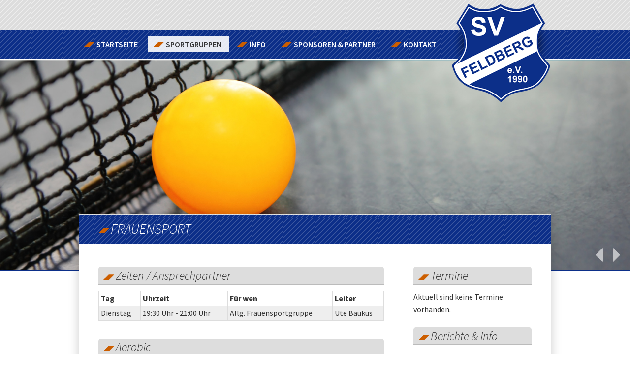

--- FILE ---
content_type: text/html; charset=utf-8
request_url: https://www.sportverein-feldberg.de/frauensport.html
body_size: 4549
content:
<!DOCTYPE html>
<html lang="de">
<head>

  <meta charset="utf-8">
  <title>Frauensport - Sportverein Feldberg 1990 e.V.</title>
  <base href="https://www.sportverein-feldberg.de/">

  <meta name="robots" content="index,follow">
  <meta name="description" content="">
  <meta name="keywords" content="">
  <meta name="generator" content="Contao Open Source CMS">

  <!--<meta name="viewport" content="width=device-width,initial-scale=1.0">
-->
  <meta name="viewport" content="width=1040" />
  <style>#right{width:300px}#container{padding-right:300px}</style>
  <link rel="stylesheet" href="https://fonts.googleapis.com/css?family=Source+Sans+Pro:600,400italic,400,300italic,300,200italic,200,700italic,700,600italic,900,900italic:latin">
<link rel="stylesheet" href="assets/css/f727bdadaacc.css">
    <script src="assets/js/384ab818ffb5.js"></script>
<script src="files/js/jbar.js"></script>
<link href="//maxcdn.bootstrapcdn.com/font-awesome/4.2.0/css/font-awesome.min.css" rel="stylesheet">
<script 
  type="text/javascript" 
  src="https://www.fussball.de/widgets.js">
</script>
  <!--[if lt IE 9]><script src="assets/html5shiv/3.7.2/html5shiv.js"></script><![endif]-->

</head>
<body id="top" class="mac chrome blink ch131 sportgruppen frauensport sportgruppen">

  
  <div id="wrapper">

          <header id="header">
        <div class="inside">
          
<!-- indexer::stop -->
<nav class="mod_navigation block">

  
  <a href="frauensport.html#skipNavigation2" class="invisible">Navigation überspringen</a>

  
<ul class="level_1">
            <li class="submenu first"><a href="startseite.html" title="Startseite" class="submenu first" aria-haspopup="true">Startseite</a>
<ul class="level_2">
            <li class="first"><a href="aktuelles-berichte.html" title="Aktuelles &amp; Berichte" class="first">Aktuelles & Berichte</a></li>
                <li class="last"><a href="kalendertermine.html" title="Kalender/Termine" class="last">Kalender/Termine</a></li>
      </ul>
</li>
                <li class="submenu trail"><a href="sportgruppen.html" title="Sportgruppen" class="submenu trail" aria-haspopup="true">Sportgruppen</a>
<ul class="level_2">
            <li class="sibling first"><a href="aerobic.html" title="Aerobic" class="sibling first">Aerobic</a></li>
                <li class="sibling"><a href="bogenschiessen.html" title="Bogenschießen" class="sibling">Bogenschießen</a></li>
                <li class="active"><span class="active">Frauensport</span></li>
                <li class="sibling"><a href="fussball.html" title="Fußball" class="sibling">Fußball</a></li>
                <li class="sibling"><a href="kindersport.html" title="Kindersport" class="sibling">Kindersport</a></li>
                <li class="sibling"><a href="kraftsport-fitness.html" title="Kraftsport / Fitness" class="sibling">Kraftsport / Fitness</a></li>
                <li class="sibling"><a href="tischtennis.html" title="Tischtennis" class="sibling">Tischtennis</a></li>
                <li class="sibling"><a href="volleyball.html" title="Volleyball" class="sibling">Volleyball</a></li>
                <li class="sibling last"><a href="wandern.html" title="Wandern" class="sibling last">Wandern</a></li>
      </ul>
</li>
                <li class="submenu"><a href="geschichte.html" title="Info" class="submenu" aria-haspopup="true">Info</a>
<ul class="level_2">
            <li class="first"><a href="geschichte.html" title="Geschichte" class="first">Geschichte</a></li>
                <li class="verein"><a href="downloads.html" title="Downloads" class="verein">Downloads</a></li>
                <li><a href="vorstand.html" title="Vorstand">Vorstand</a></li>
                <li><a href="wikingerschiff-freya.html" title="Wikingerschiff &quot;Freya&quot;">Wikingerschiff "Freya"</a></li>
                <li class="last"><a href="sportabzeichen.html" title="Sportabzeichen" class="last">Sportabzeichen</a></li>
      </ul>
</li>
                <li><a href="sponsoren.html" title="Sponsoren &amp; Partner">Sponsoren & Partner</a></li>
                <li class="last"><a href="kontakt.html" title="Kontakt" class="last">Kontakt</a></li>
      </ul>

  <a id="skipNavigation2" class="invisible">&nbsp;</a>

</nav>
<!-- indexer::continue -->


<div class="ce_image logooben block">

  
  
  <figure class="image_container">

    
    

<img src="files/img/logooben.png" width="203" height="200" alt="Sportverein Feldberg">



    
    
  </figure>


</div>
<div class="mod_rocksolid_slider block">

			
	
	
	
		
		
		<div data-rsts-type="image">
							

<img src="files/fotos/530017_1_Volleyball_Halle__Sigtrix_-_Fotolia.com.jpg" width="1200" height="800" alt="">


											</div>

		
	
		
		
		<div data-rsts-type="image">
							

<img src="files/fotos/Fotolia_41928530_M.jpg" width="1688" height="1125" alt="">


											</div>

		
	
		
		
		<div data-rsts-type="image">
							

<img src="files/fotos/52440447_%C2%A9-Warren-Goldswain-Fotolia.com_.jpg" width="1690" height="1124" alt="">


											</div>

		
	
		
		
		<div data-rsts-type="image">
							

<img src="files/fotos/Fotolia_61024157_Subscription_Monthly_M.jpg" width="1688" height="1125" alt="">


											</div>

		
	
					<script type="text/html">		
		
		<div data-rsts-type="image">
							

<img src="files/fotos/fotolia_42435582_m.jpg" width="1688" height="1125" alt="">


											<\/div>

								</script>
		
	
	
	
</div>

<script>
(function($) {

	var slider = $('.mod_rocksolid_slider').last();

		slider.find('video[data-rsts-background], [data-rsts-type=video] video').each(function() {
		// Disable mejs for videos
		this.player = false;
	});
	
	slider.rstSlider({"type":"fade","skin":"liquid","width":"css","height":"430","navType":"none","scaleMode":"crop","imagePosition":"center","centerContent":false,"random":true,"loop":true,"videoAutoplay":false,"autoplayProgress":true,"pauseAutoplayOnHover":true,"keyboard":true,"captions":false,"controls":true,"combineNavItems":true,"preloadSlides":3,"autoplay":8000,"autoplayRestart":9000,"gapSize":"0%"});

		// Fix missing lightbox links
	$(function() {

		if (!$.fn.colorbox) {
			return;
		}

		var lightboxConfig = {
						loop: false,
			rel: function() {
				return $(this).attr('data-lightbox');
			},
			maxWidth: '95%',
			maxHeight: '95%'
					};

		
		var update = function(links) {
						links.colorbox(lightboxConfig);
		};

		slider.on('rsts-slidestop', function(event) {
			update(slider.find('a[data-lightbox]'));
		});

		update(slider.find('a[data-lightbox]'));

	});
	
})(jQuery);
</script>
        </div>
      </header>
    
    <div class="custom">

<div id="Zwischen">
<div class="inside">

<h1 class="erste">Frauensport</h1>
</div>
</div>

</div>

    <div id="container">
      <div id="main">
        <div class="inside">
          
<div class="mod_article first last block" id="frauensport">

  
  
<div class="ce_text zeiten first block">

      <h2>Zeiten / Ansprechpartner</h2>
  
  
      <table>
<tbody>
<tr>
<td><strong>Tag</strong></td>
<td><strong>Uhrzeit</strong></td>
<td><strong>Für wen</strong></td>
<td><strong>Leiter</strong></td>
</tr>
<tr>
<td>Dienstag</td>
<td>19:30 Uhr - 21:00 Uhr</td>
<td>Allg. Frauensportgruppe</td>
<td>Ute Baukus</td>
</tr>
</tbody>
</table>  
  
  

</div>

<div class="ce_text last block">

      <h2>Aerobic</h2>
  
  
      <p>Die Frauensportgruppe im Feldberger Sportverein existiert bereits seit 50 Jahren. Ute Baukus hat im Jahr 1990 die Sportübungsleiterberechtigung erlangt und so finden sich die Frauen jeden Dienstag ab 19:30 Uhr in der Sporthalle zusammen, um sportlich aktiv zu werden.</p>
<p>Zurzeit zählen 20 Frauen zu der Gruppe.</p>
<p>Das Profil dieser Frauensportgruppe ist sehr vielfältig. So werden regelmäßig Ballspiele wie beispielsweise Basketball oder Völkerball gespielt, Gymnastikübungen absolviert und auch in Staffelspielen treten die Frauen gruppenweise gegeneinander an. Aber auch Kraftkreise und Turnübungen zählen zum regelmäßigen Sportrepertoire.</p>
<p>Im Mittelpunkt stehen stets die Freude am Sport und der Teamgeist, welcher zusätzlich durch gemeinsame Weihnachts-, Geburtstags- und Frauentagsfeiern gestärkt wird.</p>  
      <figure class="image_container float_below">

      
      

<img src="files/fotos/frauensport/Frauensportgruppe.jpg" width="1200" height="900" alt="Frauensportgruppe">



      
      
    </figure>
  
  

</div>

  
</div>
        </div>
              </div>

      
              <aside id="right">
          <div class="inside">
            
<!-- indexer::stop -->
<div class="mod_eventlist block">

      <h2>Termine</h2>
  
  
  
<div class="empty">Aktuell sind keine Termine vorhanden.</div>

  

</div>
<!-- indexer::continue -->

<!-- indexer::stop -->
<div class="mod_newslist block">

      <h2>Berichte & Info</h2>
  
  
      
<div class="layout_simple arc_1 block first even">
  <time datetime="2025-11-03T16:37:00+01:00">11 / 2025</time>   <a href="bericht/ehrenplakette-fuer-werner-zimmermann.html" title="Den Artikel lesen: Ehrenplakette für Werner Zimmermann">Ehrenplakette für Werner Zimmermann</a></div>

<div class="layout_simple arc_1 block odd">
  <time datetime="2025-04-03T10:49:00+02:00">04 / 2025</time>   <a href="bericht/nordmanns-cup.html" title="Den Artikel lesen: Nordmanns Cup">Nordmanns Cup</a></div>

<div class="layout_simple arc_1 block even">
  <time datetime="2024-11-07T16:28:00+01:00">11 / 2024</time>   <a href="bericht/ehrennadel-in-gold-fuer-martin-krueger.html" title="Den Artikel lesen: Ehrennadel in Gold für Martin Krüger">Ehrennadel in Gold für Martin Krüger</a></div>

<div class="layout_simple arc_1 block odd">
  <time datetime="2024-07-05T09:44:00+02:00">07 / 2024</time>   <a href="bericht/halbjahres-bilanz-der-feldberger-bogenschuetzen.html" title="Den Artikel lesen: Halbjahres-Bilanz der Feldberger Bogenschützen">Halbjahres-Bilanz der Feldberger Bogenschützen</a></div>

<div class="layout_simple arc_1 block last even">
  <time datetime="2024-04-14T09:47:00+02:00">04 / 2024</time>   <a href="bericht/nordmanns-cup-in-burg-stargard.html" title="Den Artikel lesen: Nordmanns Cup in Burg Stargard">Nordmanns Cup in Burg Stargard</a></div>
      

</div>
<!-- indexer::continue -->

<div class="ce_text first block">

      <h2>Infos Fussballcamp</h2>
  
  
  
      <figure class="image_container float_above" style="margin-bottom:10px;">

              <a href="fussballcamp.html" title="Infos zum Fussballcamp">
      
      

<img src="assets/images/0/fussballcamp1-4ff599d0.jpg" width="240" height="85" alt="Fussballcamp" title="Infos zum Fussballcamp">



              </a>
      
      
    </figure>
  
      <p><a class="btn" title="Fussballcamp" href="fussballcamp.html">Mehr erfahren</a></p>  

</div>

<div class="ce_text last block">

      <h2>Mitglied werden?!</h2>
  
  
      <p>Lade dir Beitragsordnung und direkt den Aufnahmeantrag herunter:</p>
<p><a class="btn" title="Downloads" href="downloads.html">Info &amp; Download</a></p>  
  
  

</div>
          </div>
        </aside>
          </div>

    
          <footer id="footer">
        <div class="inside">
          
<div class="footerkontakt">
<i class="fa fa-phone-square"></i><p> Sportverein Feldberg 1990 e.V.<br>c/o Werner Zimmermann<br>Klinkecken 33<br>17258 Feldberger Seenlandschaft<br>Telefon: 0162 965 9778
</p>
<i class="fa fa-envelope-square"></i><p> E-Mail:<br><a href="&#109;&#97;&#105;&#108;&#116;&#111;&#58;&#x69;&#x6E;&#102;&#111;&#64;&#115;&#x70;&#x6F;&#114;&#116;&#x76;&#101;&#114;&#x65;&#x69;&#110;&#45;&#x66;&#x65;&#x6C;&#x64;&#x62;&#101;&#114;&#103;&#46;&#x64;&#x65;" class="email">&#x69;&#x6E;&#102;&#111;&#64;&#115;&#x70;&#x6F;&#114;&#116;&#x76;&#101;&#114;&#x65;&#x69;&#110;&#45;&#x66;&#x65;&#x6C;&#x64;&#x62;&#101;&#114;&#103;&#46;&#x64;&#x65;</a></p>
<i class="fa fa-info-circle"></i>
<!-- indexer::stop -->
<nav class="mod_customnav block">

  
  <a href="frauensport.html#skipNavigation9" class="invisible">Navigation überspringen</a>

  
<ul class="level_1">
            <li class="first"><a href="startseite.html" title="Startseite" class="first">Startseite</a></li>
                <li><a href="kontakt.html" title="Kontakt">Kontakt</a></li>
                <li><a href="impressum.html" title="Impressum">Impressum</a></li>
                <li class="last"><a href="datenschutz.html" title="Datenschutz" class="last">Datenschutz</a></li>
      </ul>

  <a id="skipNavigation9" class="invisible">&nbsp;</a>

</nav>
<!-- indexer::continue -->

</div>        </div>
      </footer>
    
  </div>

  
  
<script src="assets/jquery/ui/1.11.4/jquery-ui.min.js"></script>
<script>
  (function($) {
    $(document).ready(function() {
      $(document).accordion({
        // Put custom options here
        heightStyle: 'content',
        header: 'div.toggler',
        collapsible: true,
        create: function(event, ui) {
          ui.header.addClass('active');
          $('div.toggler').attr('tabindex', 0);
        },
        activate: function(event, ui) {
          ui.newHeader.addClass('active');
          ui.oldHeader.removeClass('active');
          $('div.toggler').attr('tabindex', 0);
        }
      });
    });
  })(jQuery);
</script>

<script src="assets/jquery/colorbox/1.6.1/js/colorbox.min.js"></script>
<script>
  (function($) {
    $(document).ready(function() {
      $('a[data-lightbox]').map(function() {
        $(this).colorbox({
          // Put custom options here
          loop: false,
          rel: $(this).attr('data-lightbox'),
          maxWidth: '95%',
          maxHeight: '95%'
        });
      });
    });
  })(jQuery);
</script>

<script src="assets/jquery/mediaelement/2.21.2/js/mediaelement-and-player.min.js"></script>
<script>
  (function($) {
    $(document).ready(function() {
      $('video,audio').filter(function() {
          return $(this).parents('picture').length === 0;
      }).mediaelementplayer({
        // Put custom options here
        pluginPath: '/assets/jquery/mediaelement/2.21.2/',
        flashName: 'legacy/flashmediaelement.swf',
        silverlightName: 'legacy/silverlightmediaelement.xap'
      });
    });
  })(jQuery);
</script>

<script>setTimeout(function(){var e=function(e,t){try{var n=new XMLHttpRequest}catch(r){return}n.open("GET",e,!0),n.onreadystatechange=function(){this.readyState==4&&this.status==200&&typeof t=="function"&&t(this.responseText)},n.send()},t="system/cron/cron.";e(t+"txt",function(n){parseInt(n||0)<Math.round(+(new Date)/1e3)-86400&&e(t+"php")})},5e3);</script>

      <script>
              setTimeout(function(){jQuery.ajax("system/cron/cron.txt",{complete:function(e){var t=e.responseText||0;parseInt(t)<Math.round(+(new Date)/1e3)-86400&&jQuery.ajax("system/cron/cron.php")}})},5e3)
          </script>
  
</body>
</html>

--- FILE ---
content_type: text/css
request_url: https://www.sportverein-feldberg.de/assets/css/f727bdadaacc.css
body_size: 40194
content:
body,form,figure{margin:0;padding:0}img{border:0}header,footer,nav,section,aside,article,figure,figcaption{display:block}body{font-size:100.01%}select,input,textarea{font-size:99%}#container,.inside{position:relative}#main,#left,#right{float:left;position:relative}#main{width:100%}#left{margin-left:-100%}#right{margin-right:-100%}#footer{clear:both}#main .inside{min-height:1px}.ce_gallery>ul{margin:0;padding:0;overflow:hidden;list-style:none}.ce_gallery>ul li{float:left}.ce_gallery>ul li.col_first{clear:left}.float_left{float:left}.float_right{float:right}.block{overflow:hidden}.clear,#clear{height:.1px;font-size:.1px;line-height:.1px;clear:both}.invisible{border:0;clip:rect(0 0 0 0);height:1px;margin:-1px;overflow:hidden;padding:0;position:absolute;width:1px}.custom{display:block}#container:after,.custom:after{content:"";display:table;clear:both}
@media (max-width:767px){#wrapper{margin:0;width:auto}#container{padding-left:0;padding-right:0}#main,#left,#right{float:none;width:auto}#left{right:0;margin-left:0}#right{margin-right:0}}img{max-width:100%;height:auto}.ie7 img{-ms-interpolation-mode:bicubic}.ie8 img{width:auto}
body,div,h1,h2,h3,h4,h5,h6,p,blockquote,pre,code,ol,ul,li,dl,dt,dd,figure,table,th,td,form,fieldset,legend,input,textarea{margin:0;padding:0}table{border-spacing:0;border-collapse:collapse}caption,th,td{text-align:left;text-align:start;vertical-align:top}abbr,acronym{font-variant:normal;border-bottom:1px dotted #666;cursor:help}blockquote,q{quotes:none}fieldset,img{border:0}ul{list-style-type:none}sup{vertical-align:text-top}sub{vertical-align:text-bottom}del{text-decoration:line-through}ins{text-decoration:none}header,footer,nav,section,aside,article,figure,figcaption{display:block}body{font:12px/1 "Lucida Grande","Lucida Sans Unicode",Verdana,sans-serif;color:#000}input,button,textarea,select{font-family:inherit;font-size:99%;font-weight:inherit}pre,code{font-family:Monaco,monospace}h1,h2,h3,h4,h5,h6{font-size:100%;font-weight:400}h1{font-size:1.8333em}h2{font-size:1.6667em}h3{font-size:1.5em}h4{font-size:1.3333em}table{font-size:inherit}caption,th{font-weight:700}a{color:#00f}h1,h2,h3,h4,h5,h6{margin-top:1em}h1,h2,h3,h4,h5,h6,p,pre,blockquote,table,ol,ul,form{margin-bottom:12px}
legend{width:100%;display:block;font-weight:700;border:0}input[type=text],input[type=password],input[type=date],input[type=datetime],input[type=email],input[type=number],input[type=search],input[type=tel],input[type=time],input[type=url],input:not([type]),textarea{width:100%;display:inline-block;padding:3px 6px;background:#fff;border:1px solid #ccc;-moz-border-radius:3px;-webkit-border-radius:3px;border-radius:3px;-moz-box-shadow:inset 0 1px 1px #eee;-webkit-box-shadow:inset 0 1px 1px #eee;box-shadow:inset 0 1px 1px #eee;-moz-transition:all .15s linear;-webkit-transition:all .15s linear;-o-transition:all .15s linear;transition:all .15s linear;-moz-box-sizing:border-box;-webkit-box-sizing:border-box;box-sizing:border-box}input[type=text]:focus,input[type=password]:focus,input[type=date]:focus,input[type=datetime]:focus,input[type=email]:focus,input[type=number]:focus,input[type=search]:focus,input[type=tel]:focus,input[type=time]:focus,input[type=url]:focus,input:not([type]):focus,textarea:focus{outline:0;background:#fcfcfc;border-color:#bbb}input[type=file]{cursor:pointer}select,input[type=file]{display:block}input[type=file],input[type=image],input[type=submit],input[type=reset],input[type=button],input[type=radio],input[type=checkbox]{width:auto}textarea,select[multiple],select[size]{height:auto}input[type=radio],input[type=checkbox]{margin:0 3px 0 0}input[type=radio],input[type=checkbox],label{vertical-align:middle}input[disabled],select[disabled],textarea[disabled],input[readonly],select[readonly],textarea[readonly]{cursor:not-allowed;background:#eee}input[type=radio][disabled],input[type=checkbox][disabled],input[type=radio][readonly],input[type=checkbox][readonly]{background:0 0}input[type=submit],.button{display:inline-block;padding:4px 15px 4px 14px;margin-bottom:0;text-align:center;vertical-align:middle;line-height:16px;font-size:11px;color:#000;cursor:pointer;border:1px solid #ccc;-moz-border-radius:3px;-webkit-border-radius:3px;border-radius:3px;background-color:#ececec;background-image:-moz-linear-gradient(top,#fff,#ececec);background-image:-webkit-linear-gradient(top,#fff,#ececec);background-image:-ms-linear-gradient(top,#fff,#ececec);background-image:-o-linear-gradient(top,#fff,#ececec);background-image:linear-gradient(to bottom,#fff,#ececec);background-repeat:repeat-x;-moz-transition:background .15s linear;-webkit-transition:background .15s linear;-o-transition:background .15s linear;transition:background .15s linear}input[type=submit]:hover,.button:hover{text-decoration:none;background-position:0 -15px!important}input[type=submit]:active,.button:active{background-color:#e6e6e6;background-position:0 -30px!important}input[type=submit].blue,.button.blue{background-color:#2f96b4;background-image:-moz-linear-gradient(top,#5bc0de,#2f96b4);background-image:-webkit-linear-gradient(top,#5bc0de,#2f96b4);background-image:-ms-linear-gradient(top,#5bc0de,#2f96b4);background-image:-o-linear-gradient(top,#5bc0de,#2f96b4);background-image:linear-gradient(to bottom,#5bc0de,#2f96b4);border-color:#2f96b4;color:#fff}input[type=submit].blue:active,.button.blue:active{background-color:#2e95b3}input[type=submit].green,.button.green{background-color:#51a351;background-image:-moz-linear-gradient(top,#62c462,#51a351);background-image:-webkit-linear-gradient(top,#62c462,#51a351);background-image:-ms-linear-gradient(top,#62c462,#51a351);background-image:-o-linear-gradient(top,#62c462,#51a351);background-image:linear-gradient(to bottom,#62c462,#51a351);border-color:#51a351;color:#fff}input[type=submit].green:active,.button.green:active{background-color:#4f9f4f}input[type=submit].orange,.button.orange{background-color:#f89406;background-image:-moz-linear-gradient(top,#fbb450,#f89406);background-image:-webkit-linear-gradient(top,#fbb450,#f89406);background-image:-ms-linear-gradient(top,#fbb450,#f89406);background-image:-o-linear-gradient(top,#fbb450,#f89406);background-image:linear-gradient(to bottom,#fbb450,#f89406);border-color:#f89406;color:#fff}input[type=submit].orange:active,.button.orange:active{background-color:#f28f04}input[type=submit].red,.button.red{background-color:#bd362f;background-image:-moz-linear-gradient(top,#ee5f5b,#bd362f);background-image:-webkit-linear-gradient(top,#ee5f5b,#bd362f);background-image:-ms-linear-gradient(top,#ee5f5b,#bd362f);background-image:-o-linear-gradient(top,#ee5f5b,#bd362f);background-image:linear-gradient(to bottom,#ee5f5b,#bd362f);border-color:#bd362f;color:#fff}input[type=submit].red:active,.button.red:active{background-color:#be322b}
.rsts-main,.rsts-main *{-webkit-box-sizing:border-box;-moz-box-sizing:border-box;box-sizing:border-box}.rsts-header,.rsts-footer,.rsts-thumbs-header,.rsts-thumbs-footer{overflow:hidden}.rsts-view,.rsts-thumbs-view{position:relative}@media print{.rsts-view,.rsts-thumbs-view{position:static}}.rsts-crop,.rsts-thumbs-crop{position:relative;overflow:hidden}@media print{.rsts-crop,.rsts-thumbs-crop{position:static;overflow:visible;width:auto !important;height:auto !important;transform:none !important}}.rsts-slides,.rsts-slide,.rsts-thumbs-slides,.rsts-thumbs-slide{position:absolute;left:0;top:0}@media print{.rsts-slides,.rsts-slide,.rsts-thumbs-slides,.rsts-thumbs-slide{position:static;width:auto !important;height:auto !important;transform:none !important}.rsts-slides.rsts-slide-image img,.rsts-slides.rsts-slide-video img,.rsts-slides.rsts-thumbs-slide-image img,.rsts-slides.rsts-thumbs-slide-video img,.rsts-slide.rsts-slide-image img,.rsts-slide.rsts-slide-video img,.rsts-slide.rsts-thumbs-slide-image img,.rsts-slide.rsts-thumbs-slide-video img,.rsts-thumbs-slides.rsts-slide-image img,.rsts-thumbs-slides.rsts-slide-video img,.rsts-thumbs-slides.rsts-thumbs-slide-image img,.rsts-thumbs-slides.rsts-thumbs-slide-video img,.rsts-thumbs-slide.rsts-slide-image img,.rsts-thumbs-slide.rsts-slide-video img,.rsts-thumbs-slide.rsts-thumbs-slide-image img,.rsts-thumbs-slide.rsts-thumbs-slide-video img{width:100% !important;height:auto !important;margin:0 !important}}.rsts-slide,.rsts-thumbs-slide{overflow:hidden}@media print{.rsts-slide,.rsts-thumbs-slide{position:static}}.rsts-video-iframe,.rsts-thumbs-video-iframe{position:absolute;top:0;left:0;width:100%;height:100%}.rsts-type-slide .rsts-view,.rsts-thumbs-type-slide .rsts-thumbs-view{cursor:url("../../system/modules/rocksolid-slider/assets/img/openhand.cur"),default;cursor:-webkit-grab;cursor:-moz-grab;cursor:-ms-grab;cursor:-o-grab;cursor:grab}.rsts-type-slide.rsts-dragging .rsts-view,.rsts-thumbs-type-slide.rsts-thumbs-dragging .rsts-thumbs-view{cursor:url("../../system/modules/rocksolid-slider/assets/img/closedhand.cur"),default;cursor:-webkit-grabbing;cursor:-moz-grabbing;cursor:-ms-grabbing;cursor:-o-grabbing;cursor:grabbing;-webkit-user-select:none;-moz-user-select:none;-ms-user-select:none;user-select:none}@media print{.rsts-nav,.rsts-prev,.rsts-next,.rsts-overlay-prev,.rsts-overlay-next,.rsts-progress,.rsts-thumbs-nav,.rsts-thumbs-prev,.rsts-thumbs-next,.rsts-thumbs-overlay-prev,.rsts-thumbs-overlay-next,.rsts-thumbs-progress{display:none !important}}

.rsts-skin-liquid.rsts-main{position:relative}.rsts-skin-liquid.rsts-type-fade .rsts-slide{background:#fff}.rsts-skin-liquid .rsts-caption{position:absolute;top:20px;left:20px;padding:5px 10px;-webkit-border-radius:3px;-moz-border-radius:3px;border-radius:3px;color:#fff;text-shadow:0 0 3px rgba(0,0,0,0.6);background:#ccc;background:rgba(255,255,255,0.1);background-image:-webkit-radial-gradient(rgba(255,255,255,0),rgba(208,224,229,0.2) 60%);background-image:-moz-radial-gradient(rgba(255,255,255,0),rgba(208,224,229,0.2) 60%);background-image:-o-radial-gradient(rgba(255,255,255,0),rgba(208,224,229,0.2) 60%);background-image:radial-gradient(rgba(255,255,255,0),rgba(208,224,229,0.2) 60%);-webkit-box-shadow:0 0 2px rgba(0,0,0,0.3),inset 0 2px 0 -1px rgba(255,255,255,0.5),inset 0 -1px 0 rgba(0,0,0,0.3),inset 0 0 1px rgba(255,255,255,0.8);-moz-box-shadow:0 0 2px rgba(0,0,0,0.3),inset 0 2px 0 -1px rgba(255,255,255,0.5),inset 0 -1px 0 rgba(0,0,0,0.3),inset 0 0 1px rgba(255,255,255,0.8);box-shadow:0 0 2px rgba(0,0,0,0.3),inset 0 2px 0 -1px rgba(255,255,255,0.5),inset 0 -1px 0 rgba(0,0,0,0.3),inset 0 0 1px rgba(255,255,255,0.8);filter:progid:DXImageTransform.Microsoft.Alpha(Opacity=0);opacity:0;-webkit-transform:translate(0, -20px);-moz-transform:translate(0, -20px);-ms-transform:translate(0, -20px);-o-transform:translate(0, -20px);transform:translate(0, -20px);-webkit-transition:opacity 0.5s,-webkit-transform 0.5s;-moz-transition:opacity 0.5s,-moz-transform 0.5s;-o-transition:opacity 0.5s,-o-transform 0.5s;transition:opacity 0.5s,transform 0.5s}.rsts-skin-liquid .rsts-active .rsts-caption{filter:progid:DXImageTransform.Microsoft.Alpha(Opacity=100);opacity:1;-webkit-transform:translate(0, 0);-moz-transform:translate(0, 0);-ms-transform:translate(0, 0);-o-transform:translate(0, 0);transform:translate(0, 0)}.rsts-skin-liquid .rsts-prev,.rsts-skin-liquid .rsts-next,.rsts-skin-liquid .rsts-video-stop,.rsts-skin-liquid .rsts-nav-numbers a,.rsts-skin-liquid .rsts-nav-tabs a,.rsts-skin-liquid .rsts-thumbs-prev,.rsts-skin-liquid .rsts-thumbs-next{position:absolute;right:55px;bottom:15px;overflow:hidden;width:30px;height:30px;-webkit-border-radius:3px;-moz-border-radius:3px;border-radius:3px;outline:none;line-height:0;text-align:center;text-decoration:none;text-indent:-9999px;background:rgba(255,255,255,0.2);background-position:50% 50%;background-image:url('[data-uri]');-webkit-box-shadow:0 0 2px rgba(0,0,0,0.3),inset 0 2px 0 -1px rgba(255,255,255,0.5),inset 0 -1px 0 rgba(0,0,0,0.3),inset 0 0 1px rgba(255,255,255,0.8);-moz-box-shadow:0 0 2px rgba(0,0,0,0.3),inset 0 2px 0 -1px rgba(255,255,255,0.5),inset 0 -1px 0 rgba(0,0,0,0.3),inset 0 0 1px rgba(255,255,255,0.8);box-shadow:0 0 2px rgba(0,0,0,0.3),inset 0 2px 0 -1px rgba(255,255,255,0.5),inset 0 -1px 0 rgba(0,0,0,0.3),inset 0 0 1px rgba(255,255,255,0.8)}@media only screen and (-webkit-min-device-pixel-ratio: 1.3), only screen and (min--moz-device-pixel-ratio: 1.3), only screen and (-o-device-pixel-ratio: 4 / 3), only screen and (min-device-pixel-ratio: 1.3){.rsts-skin-liquid .rsts-prev,.rsts-skin-liquid .rsts-next,.rsts-skin-liquid .rsts-video-stop,.rsts-skin-liquid .rsts-nav-numbers a,.rsts-skin-liquid .rsts-nav-tabs a,.rsts-skin-liquid .rsts-thumbs-prev,.rsts-skin-liquid .rsts-thumbs-next{background-image:url('data:"image/png";base64,[base64]/FslaKYxNOGtcSrz9qYytqo0uCgzt2k0N7W6vCs1OG12eSu1eKy1+O73Oe32uW93efV6fDC3+m52+bF4erA3ujT6O/E4OrV6fDI4uvG4urM5ezL5OzK4+zT6O/R5+7R5+7p6enp6enx8vL9/f34+fnW1tbf39/j4+Ta2trc3Nz8/f3t7e7e39/e3t7X19fY2Njb29vs7Ozi4uLl5eXf4ODz8/P4+Pjh4eHj4+Pg4OHd3d3u7u7v7+/y8vL8/Pzw8PDx8fHr6+vq6uro6Ojk5OTt7e3m5ub09PT19fX39/[base64]/8F33XNyn9vkeXx/Sp72c7/vOffmnHMNv7+5ufkrrA1Q30J1qopEIvoL/gn/hf63GcrvN2wrkoy75CrslTbQMtWya5ziCwgXbSiLVOAPWD/aRd/IM9faQEuxQm32ky77EuCFizbYairu+/[base64]/fOaMY5cuU9qFOdi2QNfVeD1znnr8XKvfsqz4Xfe/uOSjujbQHC2DJuwIZru60bOyvOQcy8pBWfE7HnlhWV1rG0Vz3zjfht01jjjfrllZ3vAK21w2F73zoecrWu1o6ltj7JqCtV0lNpuNxuK/HrDw4eUtFC19C5YhY9cUTPbRVQ2fgwU6khgby+x78y0PIg5h325sd23bBWKH070DsWnT97v79VqT+uZBa8zzZXddgz1rO7Q5dcONN936XHWt2dIKWG6WjWm+CGPXAa+njHsGPDI2sCk1uWFKmacxEDR50DJjDoxDJvzAPbNvP4NttCc9MHzNguuuX/P+6nVNQTemh5Mnm4bsffbe206XeY71jP08YfeJk/ap+vgLxqGiOPDJM/edlEMKFR/JXXnFVVdfW/X2pxp3wL0iHBkHnza7O9OXyWQAZ1J77LLrbnvuVXU2YbMoluRjYonRRGokms3mfvk/ySaN+aDRwcH06HBfNmf9O2HviZMOLDhmfav0bO+f3jSUTMSyOdA42ye4Z7vIff5s+84d23v6SE8+fkrZyV7XfS74hIFO7hxKpzKkCz9h+tlez892vh7Okp42/VR4tnHI7fKDLvKrcmWfUvhXBYPWq1BQ6alJGHciloH0v8+k33NIfs+0GBRfSUqmJv/[base64]/TJ12g1y9hQtHDyU8+gJlFrOP3sCdmp17MVLMHOeervYKqw1cExHrwthofO2aOGuoz45lIoqK+8Y+kWBPda4rxgSyxaw0sjFc4kq9nYDWnP2BV+rhIp1vNERxyr4QidUrP8/qk/S6o9a9v4AAAAASUVORK5CYII=');background-size:30px,30px}}.rsts-skin-liquid .rsts-prev:hover,.rsts-skin-liquid .rsts-prev.active,.rsts-skin-liquid .rsts-next:hover,.rsts-skin-liquid .rsts-next.active,.rsts-skin-liquid .rsts-video-stop:hover,.rsts-skin-liquid .rsts-video-stop.active,.rsts-skin-liquid .rsts-nav-numbers a:hover,.rsts-skin-liquid .rsts-nav-numbers a.active,.rsts-skin-liquid .rsts-nav-tabs a:hover,.rsts-skin-liquid .rsts-nav-tabs a.active,.rsts-skin-liquid .rsts-thumbs-prev:hover,.rsts-skin-liquid .rsts-thumbs-prev.active,.rsts-skin-liquid .rsts-thumbs-next:hover,.rsts-skin-liquid .rsts-thumbs-next.active{background-color:#ddd;background-color:rgba(0,0,0,0.2)}.rsts-skin-liquid.rsts-no-touch:hover .rsts-nav-numbers a.active,.rsts-skin-liquid.rsts-no-touch:hover .rsts-nav-tabs a.active{filter:progid:DXImageTransform.Microsoft.Alpha(Opacity=60);opacity:0.6}.rsts-skin-liquid .rsts-next,.rsts-skin-liquid .rsts-thumbs-next{right:20px;background-image:url('[data-uri]')}@media only screen and (-webkit-min-device-pixel-ratio: 1.3), only screen and (min--moz-device-pixel-ratio: 1.3), only screen and (-o-device-pixel-ratio: 4 / 3), only screen and (min-device-pixel-ratio: 1.3){.rsts-skin-liquid .rsts-next,.rsts-skin-liquid .rsts-thumbs-next{background-image:url('data:"image/png";base64,[base64]/FslaKYxNOGtcSrz9qYytqo0uCgzt2k0N7W6vCs1OG12eSu1eKy1+O73Oe32uW93efV6fDC3+m52+bF4erA3ujT6O/E4OrV6fDI4uvG4urM5ezL5OzK4+zT6O/R5+7R5+7p6enp6enx8vL4+fnW1tba2trc3Nzf39/j4+T8/f3t7e7e39/e3t7X19fb29vY2Njs7Ozi4uLl5eXf4ODz8/P4+Pjh4eHj4+Pg4OHd3d3u7u7v7+/w8PDr6+vy8vLo6Oj8/Pzk5OTt7e3x8fHq6urm5ub09PT39/[base64]/Sl54HO+77n35pxzLa/3c6gvsL6D+gZqfbbC4bB+wT/hv9D/gvF6raxlySZf5XijLbZCBW7IU+qRs7bUIhX5I9ZPpugbDUBetSVWKEJhP2uZIYhTOGtLLaYCFfd9bskIyllbaoUS/IErFArxBx6AuWpLLVGRIahvTeEXGgC5aJy3YLFC2X2pxSMwh3DWiNViLFGEX1O1tbXxBxiAuGpsHDA0zRZigYJkts4UD0EcwklztEXB1DPGQipQhF/[base64]/qZF9y+xkbgEC5aoy2ZMgeDbal9b/GjD96bSKfT3elznn1qhstdvRa40RwtGK81d03BLc21S564755EOgOVTp9dUr7C1bCKtDOasXRtgpuXPv7AHdGMnWH9an35itW5Gmdt+iYsXVNw07L75+3/ayIStW3RK1VTNPbtwNJ1EPGdt9+6b2poaHAAOOj59SufRM3R2DdNWjFOWbr21zx0y35TJkd6OpP9oucabfp2YLpRhJub/DVVd9980403xDf1qcbOq03ffMUM5uslU/YHfA2usgn14+Mbe4YGAHPnZS63D/sGLFcsHw40rl112+rrr5t7TX9PsiPK+qy7Zj72ts9MOj8OMv7skcrdxo3dY8wvQx0Jm/VpDz//spsmzZcb7xXgMGG4U22KP55Yee3VV1x1ZWYAMPHM6c+99onvv7Cf8AGV++y+6y577RlPgU2lUl2p9plnAP4/ycMZ244OxAdHBiMnj04uOOeDxo3de8xw2ra7+keSvb0jh9Cc/UWwXu3j8WoPw4/DjozE+jYmD9arrbcq/312n1g24cDxZLs6tm3fse3TfPe52BNGNhVP9u2IgS30hOmzva4VJw3P9ilTJpO1+3MtP9vygy7yqzp1p9xivyq8VzzpIP2ez/wbUlORQZhvbFLWBnQdksUg/0qSgJvbnuz884/YpJLiK0lY1zDUtIb9E+vZvmnL73+dUFI+w9VQrZa6Blx09WzfsnXz1t5jePUEipZnrKuQY9HXdXvW1GnJzb91Hn0srNtVPmM1mHGRHSPZezjtGDUBpFmryzbh0boC9qpDjzzsiONgr1rm9yMtsFc5o0l7Kkpll7wcd0mhxkIwYdmfjdb9+dzppUfJ/[base64]');background-size:30px,30px}}.rsts-skin-liquid .rsts-thumbs-prev,.rsts-skin-liquid .rsts-thumbs-next{position:absolute;top:50%;right:10px;margin-top:-15px}.rsts-skin-liquid .rsts-thumbs-prev{right:auto;left:10px}.rsts-skin-liquid.rsts-direction-y .rsts-prev{background-image:url('[data-uri]')}@media only screen and (-webkit-min-device-pixel-ratio: 1.3), only screen and (min--moz-device-pixel-ratio: 1.3), only screen and (-o-device-pixel-ratio: 4 / 3), only screen and (min-device-pixel-ratio: 1.3){.rsts-skin-liquid.rsts-direction-y .rsts-prev{background-image:url('data:"image/png";base64,[base64]/GYxNOGtcSrz9qYytqo0uCgzt2k0N7W6vCs1OG12eSu1eKy1+O73Oe32uW93efV6fDC3+m52+bF4erA3ujT6O/E4OrV6fDI4uvG4urM5ezL5OzK4+zT6O/R5+7R5+7n5+fo6Oj6+/vW1tba2trl5eXc3Nz8/f3f39/v8PDq6+ve39/e3t7i4uLj4+PX19fp6enY2Njb29v19fb19vby8vLk5OTq6ur4+Pjh4eHx8fHo6Ojo6Ojs7Ozg4OHf4ODt7e3d3d3w8PDu7u7r6+v8/Pzv7+/z8/P09PTn5+f39/[base64]/db21UUBvC49957j+7d2r3t3rV7773LhiIgewgkBFJICAKiVm3BUQWDiqu7tlB4Hgoykjwkf4Xn3Pdebr4EOL80bfnc99xL8r0nJnt5efk3VN9TVVVVVXP9Elzi3+n/+cf4x0nZ7SZlQQFrgkstAA7NWFMlz6N+4pKv5QLgSpukBYWE+lmVWgNca8KwaBgS7gddagn2MhzaBAsKye5HY2EFzaUmrK3IFPIc13dc50SJBQTXmrHRkpTsW1VyCeYIZw3MZwWrqHCVgSVWYE7h0Ig2IVhaUJJfc30lil/RAuAGTZiDtWUq3FldYgVwbp33jcYJc9OwFEsU8kxAkWdOzUOraBMH81mRFbFEGVZUVHyJolfwIlx2jmgTgqWtJEuhAn6hSixAnMKhEQ2MpsV+2VIqy891kWdu1Ny3iY8awbCKfkZVRkV/kCfO2oCrCaNrbUHZlTocjlIsQOlBmrEOVpZpKUlrdHS0lTwtQOlK94JVcLfNsW7ZufuF3Tu3WHNKiCuNaNk3cEAwWaIlOcXZKzZvCt20eUV2cRG0MZrP26S65mBti4pPx4cuXOpaujA0/rTUOhp9a8xdI5h6ZptfOHtem88/b3ZhvtYczX0bsOoawbAF9zV3ePxdzxYUfig0omXfPTAfFwfzWQn78dXLDV5/l++TOKVF33LTwOq80DUFK+u6cLnD64emznNENDbNJ6Ywzosxd+2wZgv7321Xq9cndEFhfrbVIfrmTePEjBhbzs3MDklg21Lf4PYRFjpB6F6wPGycV1bmkpCEkx+QrWtov+mT+qOChJAlmbm86X5w6t7laxeTpZ6b2zxklT65eO3yvak4bvpd4V1ixObn1icuW/OU2C9Tb1MTpbN+fs2yxPVvm/vBzryN4esef8L1R4urnc7K5293Nze7hf73pVfWhW/Mc/aDd0Q+suHJut//qmsVovOOrlpXLa3D+tUNb0TuYBx82sAxyQ8/VH/t+qUOr7AD7xzoaWx0tfO+b914873kGGffvyqbJemBut+uXHS1CTt40F2DBrdduO1y819v3XgnyRKE8Q4T+LGkR11XrrVc9bIdPnTA3QOGDndfvNQhsOfdJIst6B2m3ttnbFHbHtxad72xw0d2dNyIIfcMGRE32t3oaiLs3fr+tijCeG8Hf6pOHTu4/cCe2vpWX1fnhLGjRg67d9jIUWMn3Kxt83V59hzYfvCYLfhThacQ4dejUiL27frH7e+cPHH8uDEZGRljxo2fONnf5Pfu2heREpN+SmwZuOeTxJZuSX551Yt//zlr6qT4aRn7X9ufMS1+0tRZv3ruXxWRbEm39XiSVOO48YFmnXJ49fw5M2ZOWXD0eGxs7PGjC6bMnDFn/urDKZY8Z+AzDBibls8hZ17aW0fCE+dOX2Qt+pSrqHjR9LmJzxyJTMtz9v70VNFCn0g7FBa2MtNRgnJkrgx7+lDaCbJ46huf2zXqtoE2m1OzsnJzy0pRZbm5WVmpZrMz6Mbo/[base64]/326gEd7X9ypIUGUZ26HBtTcWoKawdpNdaHDtUcoACgkKa/8fQ56LDC1RrpYAAAAASUVORK5CYII=');background-size:30px,30px}}.rsts-skin-liquid.rsts-direction-y .rsts-next{background-image:url('[data-uri]')}@media only screen and (-webkit-min-device-pixel-ratio: 1.3), only screen and (min--moz-device-pixel-ratio: 1.3), only screen and (-o-device-pixel-ratio: 4 / 3), only screen and (min-device-pixel-ratio: 1.3){.rsts-skin-liquid.rsts-direction-y .rsts-next{background-image:url('data:"image/png";base64,[base64]/GYxNOGtcSrz9qYytqo0uCgzt2k0N7W6vCs1OG12eSu1eKy1+O73Oe32uW93efV6fDC3+m52+bF4erA3ujT6O/E4OrV6fDI4uvG4urM5ezL5OzK4+zT6O/R5+7R5+7n5+fo6Oj6+/vc3Nzl5eXW1tba2trf39/v8PD8/f3q6+ve39/e3t7j4+Pi4uLX19fY2Njb29vp6en19fb19vbk5OTq6ury8vL4+Pjh4eHg4OHo6Ojf4ODx8fHo6Ojs7Ozt7e3d3d3w8PDu7u7r6+v8/Pzv7+/z8/P09PTn5+f39/f19fX29vZQ0/[base64]/VbW1cYB/A7d3d3qXu7untX7+ru7rh0wHAZJCF4gBAItsHatdtowsa03hUofeCBIUme3PwVeyUnpzcBvj/0IZTP/b73JLn3XKWoqLy8/DvMj5DzkAZfbDabfIH/hX9Cf1sOKSpShBWSTWDEAZizVtAylfJyP8HfS85akRYlw58wP4vQK/LMpVbQci1TwX6REYcgz5y1wlZSr7t4f/AX5KldakVapgwvUerr6y9x6ABeLrVC58uWKMF6yAURfMGeudCE2WItU3bfy/ARmAvNmIYWlijCHyi1tbX8AxyAOJVLrVAxWahlyqxaBH4mDxzLWcPggNleZsuUYN19gQOAh3Ysp8m5GjAOzTPXw8BAEdZArBj8AT1z1qJawWJcZ7RYi5RclQgdgThpWjWuVriYLdUCRVkpAwcALjVi0IT9LFCUFRgz/UveSuWsRbXSoMFgsRWd2cIxm83oSUO3D9sA41JrbIlen5KRodNZyjgWnS4jI0WvLwGtqQYsi702+0zy+uDgpemmUo4pfWnwk+uTz2QLHYC5mGzyBxvD4pcsmmss/BZTWDx30ZL4pzaGJ5Pmau9JE5bFeamGpA2rVy5cPG/2rAXLIyMjly+YNXve4oUrV29IMmSXUDXPjeutiKnxjNEmvrn/jb/+nj9nRtzktGmPTUubHDdjzvxfnU/vj0g0pOZxNc0tMU5dXXfunZCkiIOH/3F4+mZOnzJpQlpa2oRJU6bP9HR4XIcPRiRFpZ6rq6a5JeZTrgV8bPfenUcbm7tUd9/UiePGjnpo1NhxE6e2NnarbufRnXt3H8vDuQMxTR2y59ldTbfaelWPu298zJhhjwwbEzPe0Wbv8Hjcrl2f7QmBufmkJeb1guV6KeFF+42b7bddHtCjhw95eMjw0Y6r13tVeH3X+WmCATG/WQLTehE2JDzT9PuNq/ZuFfXIoQ8OHdl95Z7dQfjOJwkGXG/vimkwvFElUYnPP9d889b1XhfpEQ+McLa12XvghefunY8+TowKwPhOXWB8KvyFLa80/fFnU5dK+lF3o72xh47073tbPgw/VWIdGGefCNv88qv239rtKFRPj6Oz06GSfevtzWEnshHXwntF2KbBVfr3D8VvWvuE/b979i6nqqqujo5WsurrazfFH/pcXzUIrkw5vXXdsrNfoO7sRg4U7Vdnl63bejqlclBckZG+IigWdXtTS0+rz+bGBq1I11UA7n+1awmbdemZQbG5X4NubnF47Te5sTmZRpMFcM2A2ArYYjJm5hSAxvN2qWwLyJr9sPyEEa4CXJZVnE/6yrVeF9mYgpz84qwyxFb5CfP7bNdZYW5LmdC3r7W42H6ZX1xYWoZTW2u8X+iAbxWeNFaXFpJ+vLPX6XG/liusGXHAt4qXG+emaqFXrYGP+JpVMDNaMTV9ny9KLK8kVq4mHRe6fZt92/bQOLZc7HclaeAV47mlzirO3LHvQOiBfTsyNVZew2yI5XWIzxo1rprx5PEj7x45ftKYxVYWi1MWWFb7tMlkjI6ONppMQNnKYnndlhdunwYOAW8CCBRmZsvFEgfeq5hDCILE2kAL+DxjqBZacA5KpGS1xYRBa+/tdGeXt2ei/pbvz1zt1diN5bw1kBsDvjn77Qz89yQ4OXKoF2FJtWR9xYipWmguJy+CUu6G2Pp2Q1Ct0cjBQwCRA8nUO7MoljtAr2aOXgbmZaq1gHnvyVpwufmUW0/ee8qdK29c/bTY9uIhmGl3vXLPzFhq4NiOXgbhQPttoZkHbPXJoZRUWPGMIR8UyGP6f8TgWraAhWbOniPUIE83oCVnP+BjFVNhNU90xDGDPNAxZVv0P6I0iwD79Gu6AAAAAElFTkSuQmCC');background-size:30px,30px}}.rsts-skin-liquid .rsts-nav{position:absolute;right:95px;bottom:12px;left:10px;line-height:1;text-align:right}.rsts-skin-liquid .rsts-nav ul{margin:0 !important;padding:0 !important}.rsts-skin-liquid .rsts-nav li{display:inline}.rsts-skin-liquid.rsts-video-playing .rsts-nav,.rsts-skin-liquid.rsts-video-playing .rsts-prev,.rsts-skin-liquid.rsts-video-playing .rsts-next{filter:progid:DXImageTransform.Microsoft.Alpha(Opacity=0);opacity:0}.rsts-skin-liquid.rsts-video-playing .rsts-nav{bottom:47px}.rsts-skin-liquid.rsts-video-playing .rsts-nav-thumbs{filter:progid:DXImageTransform.Microsoft.Alpha(Opacity=100);opacity:1}.rsts-skin-liquid.rsts-video-playing .rsts-prev,.rsts-skin-liquid.rsts-video-playing .rsts-next{bottom:50px}.rsts-skin-liquid.rsts-video-playing:hover .rsts-nav,.rsts-skin-liquid.rsts-video-playing:hover .rsts-prev,.rsts-skin-liquid.rsts-video-playing:hover .rsts-next{filter:progid:DXImageTransform.Microsoft.Alpha(Opacity=100);opacity:1}.rsts-skin-liquid.rsts-touch.rsts-video-playing .rsts-prev,.rsts-skin-liquid.rsts-touch.rsts-video-playing .rsts-next,.rsts-skin-liquid.rsts-touch.rsts-video-playing .rsts-nav{display:none}.rsts-skin-liquid.rsts-touch .rsts-nav-numbers,.rsts-skin-liquid.rsts-touch .rsts-nav-tabs{display:none}.rsts-skin-liquid .rsts-nav-numbers a,.rsts-skin-liquid .rsts-nav-tabs a{position:static;display:inline-block;min-width:20px;margin:0 2px;padding-top:15px;font-size:0.75em;color:#fff;text-indent:0;text-shadow:0 0 3px rgba(0,0,0,0.6);background:#ccc;background:rgba(255,255,255,0.1);background-image:-webkit-radial-gradient(rgba(255,255,255,0),rgba(208,224,229,0.2) 60%);background-image:-moz-radial-gradient(rgba(255,255,255,0),rgba(208,224,229,0.2) 60%);background-image:-o-radial-gradient(rgba(255,255,255,0),rgba(208,224,229,0.2) 60%);background-image:radial-gradient(rgba(255,255,255,0),rgba(208,224,229,0.2) 60%);filter:progid:DXImageTransform.Microsoft.Alpha(Opacity=0);opacity:0;-webkit-transition:opacity 0.2s ease-in;-moz-transition:opacity 0.2s ease-in;-o-transition:opacity 0.2s ease-in;transition:opacity 0.2s ease-in}.rsts-skin-liquid .rsts-nav-numbers a.active,.rsts-skin-liquid .rsts-nav-tabs a.active{color:#fff}.rsts-skin-liquid .rsts-nav-tabs a{width:auto;padding:15px 10px}.rsts-skin-liquid.rsts-no-touch:hover .rsts-nav-numbers a,.rsts-skin-liquid.rsts-no-touch:hover .rsts-nav-tabs a{filter:progid:DXImageTransform.Microsoft.Alpha(Opacity=100);opacity:1}.rsts-skin-liquid .rsts-nav-bullets{line-height:0}.rsts-skin-liquid .rsts-nav-bullets a{display:inline-block;width:10px;height:10px;overflow:hidden;margin:12px 4px;border:1px solid #bbb;border:1px solid rgba(0,0,0,0.3);-webkit-border-radius:100%;-moz-border-radius:100%;border-radius:100%;outline:none;text-align:left;text-indent:-999px;background-color:#eee;background-color:rgba(255,255,255,0.2);-webkit-box-shadow:0 0 1px 1px rgba(0,0,0,0.1),inset 0 2px 0 -1px rgba(255,255,255,0.5),inset 0 0 1px rgba(255,255,255,0.6);-moz-box-shadow:0 0 1px 1px rgba(0,0,0,0.1),inset 0 2px 0 -1px rgba(255,255,255,0.5),inset 0 0 1px rgba(255,255,255,0.6);box-shadow:0 0 1px 1px rgba(0,0,0,0.1),inset 0 2px 0 -1px rgba(255,255,255,0.5),inset 0 0 1px rgba(255,255,255,0.6)}.rsts-skin-liquid .rsts-nav-bullets a:hover,.rsts-skin-liquid .rsts-nav-bullets a.active{background-color:#51a5c0;background-color:rgba(81,165,192,0.5)}.rsts-skin-liquid .rsts-nav-thumbs{position:static;padding-top:5px}.rsts-skin-liquid .rsts-nav .rsts-nav-prev,.rsts-skin-liquid .rsts-nav .rsts-nav-next{display:none}.rsts-skin-liquid .rsts-video-play{position:absolute;left:50%;top:50%;width:64px;height:64px;overflow:hidden;margin:-32px 0 0 -32px;-webkit-border-radius:5px;-moz-border-radius:5px;border-radius:5px;outline:none;text-indent:-999px;text-decoration:none;background-image:url('[data-uri]');background-position:50% 50%;-webkit-box-shadow:0 0 3px 1px rgba(0,0,0,0.2),inset 0 3px 0 -1px rgba(255,255,255,0.5),inset 0 -1px 0 rgba(0,0,0,0.3),inset 0 0 1px rgba(255,255,255,0.9);-moz-box-shadow:0 0 3px 1px rgba(0,0,0,0.2),inset 0 3px 0 -1px rgba(255,255,255,0.5),inset 0 -1px 0 rgba(0,0,0,0.3),inset 0 0 1px rgba(255,255,255,0.9);box-shadow:0 0 3px 1px rgba(0,0,0,0.2),inset 0 3px 0 -1px rgba(255,255,255,0.5),inset 0 -1px 0 rgba(0,0,0,0.3),inset 0 0 1px rgba(255,255,255,0.9)}@media only screen and (-webkit-min-device-pixel-ratio: 1.3), only screen and (min--moz-device-pixel-ratio: 1.3), only screen and (-o-device-pixel-ratio: 4 / 3), only screen and (min-device-pixel-ratio: 1.3){.rsts-skin-liquid .rsts-video-play{background-image:url('data:"image/png";base64,iVBORw0KGgoAAAANSUhEUgAAAIwAAACMCAMAAACZHrEMAAADAFBMVEXX293M0NK8wcPMzs54ipC6vsClusHU2NnW1tbJ09bU3N+4vb/n5+jS19jN4+rFx8jNzs6gqq17iY5neH9TZ27h4uNPanPEy85hd35fd3+Wo6iMpKyiwsxAXmh7oKytz9pNb3qPrrhuj5m5wcOWusajx9KHoqtrhIynxM2/2OCDpbB5kpqgucKuydKaxdK1vcBijJqiydWWsrt2k5200tx5qLd5sMEwS1VPZ24yT1lIb3yMtcI4WWSTwM5AY29deoNOeYZjhZHv8/Szu75pmaiCtseCv9K409xagIxkmquEsL5RcHpWhpXv8/SNvMvv8/Rwqbx8tsjw9PVymqe83Ofw9PVAWmPj8fW22eWt1eHv8/S32uXA3uim0d+HwdOz2OTZ6/Hp9Pfe7vPx9ffi8PXq9Pfg7/TV6fDb7PLa7PLd7fPC4OmLw9SSx9jX6/HZ7PHt9fjr9PjK4+vT6O/e7vOiz93v9/mv1uLj8fXn8/aXydnx+Prv9/nm8vbY6/Hg7/Sy1+PR5+7v9/ny9/jm8vbN5e3A3+je7vO93efM5ezx+Prs9fjw9PXD4Onz+Pnv9/nS6O+aytrx+Pry+Prn8/bT6O/w9Pbi8PTz+fvx+Pri8PXz+fvx9Pbw9PXJ4+vE4ert9fix1uPw9Pbt9vnn8/bN5e3I4+vv9/nx+Prz+fvt9fjC3+mk0N7x9fff7vPT6O/f7vPp9Pfy+Prm8vbL5Ozz+fvx+Pry9vjU6e++3ejR5+7v9/ng7/S12eTn8/bk8fXi8PXx9vft9fi52+bm8vbq9Peezdzy9/jv9/nt9vnp9Pfy9/je7vPZ6/Ht9fjj8fXG4urP5+7a7PLb7PLp9Pfm8var1OHs9fjv9/ny9/ny9/ny9vjv9/nk8fXq9PfX6/Hv9/nx+Prx+Pry+Prx+Pr0+vzx+Prs9fjz+fvl5eXq6urm5ubp6en9/f36+vr19fXu7u7w8PDn5+f29vbn5+f3+Pj09PTd3d3x8fH////v7+/5+fn7+/vz8/Pj4+Pr6+vEZs6wAAAA6XRSTlO4razXV7JRvvyCi638uUvZ+IRpWlThRI5PS21JOz41ODg8OpE1NkJHQEU4SEVDL48vMkI/[base64]/oJL9IksAABtlSURBVHjatZwJeJXllcfvTJepnWe6aQUEpVAQFbDKppZSZSq4FhWQgGAlKYkJdCCEGELZww7DIotBVJZHhAACYVWkCLLIMiCLsgyiFLXVQEAMD5tAmP85/3f5vu/emzzDdE6smJuU+3v+53/e77vfe84b+3fEE88888zvX2v7Wtun/xPx0kuvvrp48R8//vjjt9566733tv6XxLAJE/5b4rDG55UHf1H/PxMmDMPfsHXr1vfew9+Iv/ePixe/+upLL8mbPd227Wuv/R7v/wQ4YlEWj0IScAwTDoswZcqU5cuXf1VZ4Hfwm5ZKiIYJEXg8jqVpa2lilsXKQhRPMoEcoDAIr7zyyqpVq/5WYaxC4PeIpUxKNMHyEMeI42liVhcvi0chCTlAQYQFCxZMR/y9opBfWLDAcIGJRIZnq8WxuXra0sSUxaUIsuDXgCKiWBLhUAoijB07dvXq1Z9VFPg5fotYgCLRcvIAx6pDcSwNYJSFuhhZqApEIQlBpgsFEV5+efLkyV9UGJMRL79MrLGCBCDLA3ksDsXxNDHvF8qCDEmCFAWarFIQcAgFGfr3LyoqOhaIAkbwJfxG//7EEiYQKZDwEAfJIs3iAE2MfmGKKIt65TBFUZLV4BAMQOhbT5w48a825ofDvT5xIvEABSJRabXwQB/iIFkUJ0gTc94lCzMEVYhiSMgBCn37AQOOMLYliCMmBgwAmkABSYHAA30COFYcTxPD+hJiYYamCMp0ZIckAgKMAQqQl3dIY63G68HgS/rTvLw8JRsAJAKBB/kizhSKE6GJxbEwQ1BFUJSEIOAQCrz9donZiI2JAq/rLwiaQG1zQEVffGFxYGXghGiw3kCZEMsEysIEAeXYMZAYEMEQgg8Q2dnZCxEHoyEv4mfyK8IFprUGCDwqD8wDHCNOmCYGw0RYIAsyhAQBBaLMP3JEQMAhFNkEGDfuy4pi3DiCZSuSAoFnPnCO9Rd1/j5dxCGNd/HTMVNIQRbJEFBEFYiy7dAhUUQ4LETv3r3T0z/1sWWL/[base64]/x+vyY5AJE5AESPRZCJzXD+VJruAc0iw3NYVEEYZJUpblwgK7FB2DLHmHkCCgQBMoAhDhAIS+/8CBA4cPH74/PvDqwIEkAxSIACQ80Ic4Io6mytNY28RckuhdshRAljzIAhQRRUgAAg6hIML69es/SRz4CbGECUQAShV90oGTDe8cykOqLI242CYKMCKMGgbri3iXLNtElmwkSFGUBCDCIQwpKfn5uzVmhGI3Iz8/JUWoSEQekac3kgVx1h5CqgzNKqw3YhuVJmaEQZKmfLUqyKKy9CaKaDJQQUAhBN26bUAUIgYHQr7fINGtm4DlpxBIeSwOxJFUKQ18gwqXRFEawLCS1DBSR55FZCEKNBFFhAMUIPgLIiMjY4lGMUP/Gy/KzwAmTCACkOqjOJKrcQs/mE0auHjsdLXNBHo4BmHEvZqk6WOlpoUFdoFbIEuqoogm+QQBR4a+f27uKMTOcOCV3NxcJQOUEHWDQqIPcKbCO1tAc9DRTP4Ma/[base64]/BAhGAlMfgpKzfPxCpSv3oU3HxdrGNJko8rAUFGOMYuJdJ2r4RdaQsSBFk2VCoKN0/zBRBdgFD3/9txDREHx/yrbxMtJ6DAKQ8ilO4AeLAx+/[base64]/IAR8RBqropzdQdH2miUFEqzXQjTYz2lVKiMKgkMczUfmDJBwtSBFm67uoJFCX50Y8EQwFycnJmasybN4//gVcUbASBhi5dqji7ukIcpZFMbe43NxW2kYqiNNbCMc0SFl8tJQiDSkKSYF71C1jSPsyCLEQhSY7GHhDsiY95CgYkAQLPJMUZtGtfltLAN+v3b5ZE9R63UKVBQY2dTgvHNEuw72eTiybOt8KIYdan7IZflAWyvD0NKHuBsjLndolZt48fP2vWeEQPH/LtLIQiAQg8Bgfi9DI0u1P2D9dE0TUoqMm0MGB8lrSUNlKYfmKYDYPhF2E5ehSyDH1nryF5yMTIRYsWjUR0Ych/LpIAFIFmrlwJHCSrj6NBTe3WRC2jNHlYa8TCkicoM8xkifY1wmxWw2QUKwtSJLK8MSInR0gaNmzQoEHDhg2bNFmDGB2INRrAAhB5II/gTALNUaUpzijslr9e6pvS0MKSJ5gmBsugljRLA/Je35g9rjeFkSQVo47IIrKMWZmz5/[base64]/PlN9evXv/[base64]/xHXfUufvOO194U+NZBIFEIsHZtGn0GkPzxt6hSylNbkbhjBSxcNg0cHBM/[base64]/EF4/zy3hvvb1n7lnaPtmnT5s8vvvj+i+R5/wWDA3FIAxcjUSpN16zusDDy5E2jDl6wavnnMRYTYFxho5ZsllQYJgksnQWmnsAozkkY54Z7H7u/ZTvSSLyIEB7FgTik6YJEOWmYJ9STNQ0djHIijPOvt4zJ0jQ4RoRZ1GXNps7ratat1VhhTl1WIBjn+g43Ptby4XZNm7Zp8x8IA0QcS9MeiaI0KKhBsDDracXUZVuMg005xVjZ1r/pW2AZrHiFUkuSpaF7R0CYHjDMpnXP1RWYagJDGjWOpWnV6k9/Ao4CKQ7E0Ux1RIVbafowTxmFapqwgwHjKhtLHv2rlrFZQimpMKM3dVw3pG6dOxrXu/dXl09dunRKQ43T4ebHfvHwXQ+CBjgKRBrgCM0QVPiaLpAmZwzWGubJmUYcHILRyvbFJKuMWsZkCaUkwnReN2TO3YC538AwRJx/69DhZqVp1qwZYDwOUoVMIVFGGuTJmaZb/v6BdDDKycBMERhWNi7ZUkzwr6wysIzPEoWZ09fBnD17yQTEgXFI82CzZk/94Q/EoTjim75zII0UlORpkjcNHMxyktrWhQYwyxXGXgyWTV0B/2KVgWVsllBKKkwnwNR2MJ4GxgHNrx+465Enmz3lcUCDRFGa0cyTMU1aLpe9uctQTq62FQYf32SZkco2xST+pWVsllSYAx5G4hL/denUSRjnnvt+++sHHn/kkSefUhzSwDYizRAUlORpps0THWzLCVcnwiyPYQHmMmNgtJgGL6F/xTKaJZTSnE6AuYUwhuWS+ddlMc59v/ntA48/ruK0FhpkyknDPHnTjFpSOAPlhAuCXWh01YuZBdgsM6zsbrrkiX9hGdSSZqnvgQN3NifMpTNnzga+Lp1V49x3M8QBzZOGhomCNCgozRNNQwejnFjbstBw1QOMLsBc87DMsLIFBkue+JeWQZYgzLOAaXl/B8IEaPDNKTFOKFWaKEoDCyNPYhrjYC0nrW2z0HgYv+Z9KTCsbC0mscxMWkay9KaD+frrM6EADo3zG0/jpGGe1DR0cK9MrW1eKrnq8XoQhuEyo5XNYhLL9IBlUEsHBKZdy8fiYYgTMQ6lYZ6MaehglJPWdv56WWjSx2XrEhyBMQtwP7lMSmWzmOhftcyzBuZ3ly+dO/[base64]/FfgnjWrTgP4jreRlZh42Bb224JxvUgCYxctHlp0qvBTsLoMoPKpn/frxiGOF+rcUCDy3hT3P+xnExt59hVLwizMQHM6w4GVwMuwEMJM5owLwjMwwrzzTcXEgd4kCqsOEpDaVBOWINR20GYJXJxsjDbksFs9jBcgHtUDBMNiCPG0ZuKdpCG5UQYrHr/IJg3AzDffvtN0gCnGOe7oHkwKcxOA7MsEUxBGKY4AKML8ByFaWNgzpw+/W3yAChSdeImSNP0UQ8zmjBDLcwMA3MwGcwWD8Pr5EoL06lyGB9Q59TFs9chTwrzpoHp8X+FmZcYppK4evzqlbPffl9M8+d4mEEOZuo1wHSOwly9indM8r+rV4+XlZScPv2Dmx7+f4HZFA+jb4uv+D+vlpaVlxwv+0418cw/DCa5gb++ihCgBH8eLy05f6K0/J87+Gp685oMnLyahoRhjl9NFpClvKzs/E/vkXWGMOFqmhQPc+3rDGES0xw/XnoCLCd+8jOswA9wBa58nbn2FZgwpaXHTaBu3B+lpSdKzpeXlv/4BrnFwoe6VlGYnP/dCswLZfjatCY5jA9lKT9fUlr+r/cE7iGu7doUvIWo7Kp9rqw0PsrKSsrPn4Bd3N0VngOApfKr9rXfzxCmrKw09EWU82IXd9/5FG+Co/czld5cRe/0Miq+0zsXz4Ii8nZ5XD/K4Y7c3+kFbzsrhzlCGD6EqOQe+NyJE2WhOFFCFtqFLIC5xnvg6KeD3Ao/HVwpKTkRCEU5X+Ls8ohnoX9RTPx04D6qJP90EP+56S/JPzfFw5QIi7cLWVq3Tvq5qSdgihN/bkr+ibJn0k+UV8rLS3wAJWwXsiT5RNnHfaLcX8EnykPb4z5r9+GzouhnbcAEUJSlrIR2IUtrYUn6WXtQks/a7pEIYfiwM+4pBE2DPHkYSMMvoETt0hpPRFpX9BRCH4kkfgqxPMHzmcGB5zPzos9nBMaSKMsJXowsC4IsFTyfWZLo+UwlT668aToGn1xdKLdxHqF2AQtTpLJc65Orw7qPYXebEj3TU9N09s/0CEOWiF1Q0SoLyzrZMz0+lea9VeiZnn3aWYB9DP+0c4N72immkTzpQ70IzHllgV0gC24Y9BlRayMLWSp72vlR5Gln8ufAvQLPgde458AW5ryylMAuck/38F24MDoUsmiSKEzkOfDO6HNgXWYI87eET8jpYOZJLAxpHAxZaBf3QLqZgBCFuvCZtAhjs1T5E/LgEoyFRhxcyd7BhfMSP4Bdvtehw41u4yCIojnSp/UqjNSS3zvghhOXGbsAJ91V+SS0qyL1JK7p6HZVviEL7NLhRmxitGvX1KDYTRXHwn2M0SKMZom7KrnJdlX8fpN/RG5NgzwtDe03EebUN0BRu8hOXMt2TbH35XZ37I4K/CIsgf2mMZIlWob+De03oYcmbifu0/idOFgYruliduIAc+k0WEpLfnw9WGQbDixKQUmAIrKQJdlOHHa2BybaifN7lCgnOlhMY/IEC0f2KKtVOXMcKSr/3g1gqX3LLY+2aNGCFOSAKEQ54HZMsdNutm+Pco+yMLhHuS2wR3k4uHtLByNP3L3dFdq9Hd2khm4lXyiHXX53Q7X7G3Prlnu3HsTv3q6z+6XRLUpaxuze2v4D2deeEt3XXhHa8Oe+9h7uawtNldMlJT+5qSo2tWvf0bwON7WD29ogIYrb1wZLjjhGNm/dfiksE93XTrzjvz+frRDRHX/dZa9yvOQ7360mzQe1pPsA7x7a7ycJUESW9naPXXb8+4R3/HfE7fjbXgiaJmkvhOs/QDNEldJ/[base64]/RnZZw7C9aL4ZTUlElZns1VtqWLojSYUzRJhQlnw3GmBcB02e69PbHOzT68k+PeDkAAc8bBZcJDHShm/[base64]/0cA95rjZu79MecgK5JnKE6x/3LeQKwh7yfdq0nVuMBnuyuB7ytRTG95BLd72Xpojd9dnortcG5YG+u15wtKc92F4PqnC8HWquhyhIkKJkSMt2imVBJbFpO9hdr63+XhopqAGSKNPrrzMQGMfgCAQmIIRHgUCkSIplv4JjB37uYOdOjkGgmR39pWSxcwcTvTCcO/[base64]/[base64]/FXEJDoTD1RKAtPHPAsnPFvm+T0A4ijOEgW5HGnH/[base64]/sAXnvcSOmaF56xUFPh5ASh4yIqCCAm8QhR3kEj0lBWeEWRpKI453QTJojzgUaDAATTASh5FccfPGBJ4BaoQZWv8aTiACWjDVLnjcA67M4J4Mo89mgdUiErO5eHBPOQwJ/OEURKczBM5P4ni+OOTPicPzwpSJB5ahEh+YlHkyCKC2DOCiEJZFodPUMJpTsChNk4c4jh5CCREQKr8PCee5eQPc7Ig0cOleNSVZ3niiVjgzC2BMeIwWTz5i0DRg64IFg0ChI65Wh5/zJU/WCp8BhhgnDYUx+NQHgKFjwBDVHz8lz8AjBw8kmyrQ2GGoieA/Q/japbLc8v4nQAAAABJRU5ErkJggg==');background-size:70px,70px}}.rsts-skin-liquid .rsts-video-play:hover,.rsts-skin-liquid .rsts-video-play:focus{background-color:#ccc;background-color:rgba(0,0,0,0.1);filter:progid:DXImageTransform.Microsoft.Alpha(Opacity=70);opacity:0.7}.rsts-skin-liquid .rsts-video-play:active{filter:progid:DXImageTransform.Microsoft.Alpha(Opacity=100);opacity:1}.rsts-skin-liquid .rsts-video-stop{top:20px;right:20px;left:auto;background-image:url('[data-uri]')}@media only screen and (-webkit-min-device-pixel-ratio: 1.3), only screen and (min--moz-device-pixel-ratio: 1.3), only screen and (-o-device-pixel-ratio: 4 / 3), only screen and (min-device-pixel-ratio: 1.3){.rsts-skin-liquid .rsts-video-stop{background-image:url('data:"image/png";base64,iVBORw0KGgoAAAANSUhEUgAAADwAAAA8CAMAAAANIilAAAADAFBMVEXi5ufX29zh5ufa3t/a3+Dh5ebY3d7h5efJz9DN0tPO0tQlNTxlkJ02TlYgLTMrO0LM0dPLz9HQ1dfQ1dd0gYVgd3/[base64]/qrhulKBUbHOJsb6fzt2jyNNGXmWHpa54m6ZaeIJqgYqav8qiyteewcyy096pztqSwtGhw86szde01d/X6/GEo6yBoKqeyNak0N6axtSs0NymydWmzdmv0t2s1OGu1eK12eSy1+PW6vC32uW73Oe52+a93efV6fDC3+nA3ujF4erT6O/E4OrV6fDI4uvG4urM5ezL5OzK4+zT6O/R5+7R5+7a3t/h5ufi5+jo7O7y9vfv8vPd4eLU19jn6+zp7e/l6uzd4OLm6uvj5+nQ09Xa3+Hq7vDu8fLn6+7s7/Dg5OXp7e7k5+ni5+nP09Tm6u3V2drR1Nbi5ujk6Orl6evo7O/w9PXs8fLy9/je4uPu8vPv9PXa3t/r7/Dg5Obw9fbz+Pny9vjq7u/s8PHa3t/0+frq7/Dx9vfv8/Th5uf1+fvr8PH2+vwt07+OAAAAyXRSTlP7/v7++/79/[base64]/89J+eGNjy+n3Khv/M/59x7zznXkJGRn5//DdcPVN9T7fNXSUmJuuD/4j/B3+ZTZWQYpBUSprWSDYALbYAFVXJ/K4UGFIc2KAsJ+BPXz7JwBQ8uNTAsYkEl+0WVbAIeHJowrI4K96O++B/gka60QVpJNbgXVVxcvFcrNCC40gYer7CggMVUe2TxBbzGlQaGpVhBNfetKq0FwaUGRqelBWX4HaqoqEj7QQ2AI1xpA4JhORZUY4Wy6Dc8cQoXmjrOGHa/sKCATl1RA+QpHeHoOaIJo9PoczF1mCjDAqpcLv7BHlxoGW1AMM0zLMUyhcuThRbAWWPciAZGMCximdptth27/ZVns9nTCpRmTBr4emu3ZxuNxpkzc3IccxwOR07O9u1Gk2l22i7iSnO0YZ8ew2Z/viYzM3P51CiLJSsry5IaPfXTTLN5yrqdu5yU7cclhHmqA+1688oZH67+YGJinNW6zWqNipy27KPRyeMSvt65Sx/NWAVL+3zEqhXl0yfFTl6yKD09vVvimNilz5Uvfj95vNAtsBbsLMjN7pUZ0ePLq77mnmPjk7ZuGbBla1L3sc82+65+9U5ywrqdTi1aDBpYH7xm5SqyPt+lUSMGx8x9cW5M/PCnrvl8pLuMm0LRctQ83wbZax5xQa7NmDljBVmq5oUD523osyE0fCRbn9ezODkhLA3R6LfC3OtCJ+GUWZ+dhiU9ZPOmvps2j2zmi98aj5ePNpvSnIXot8RyyNzrvB0ps1ZPb5Z6Y/t27Tfi6veTR10d3zKb7HyvW2L0mnDkF888ec3r9UIv6LcA9tSFqoOdli57z2QvcGqDVlibLydhR/TaaZ98PLKyxl3P6FJnjLf2V9f5e4fGvjthey5j3CyJMV/Aux2pUYmT40eEnPa4kY1qPOo61nv4G28vT9mRR4+4mLEAzEMmbHlia9LrA0P+uuzHnsqq873D44clRuW0wHg490icZU3fMj9m3iuYJ5T7UMW5uzaHJi2Js+Tszsu9Id6WPui1+RteenXBJc3Wew642r68qf+bi6wWB3AR3SvgkpZ426ABt/W5/dZ+nWGb3J7ae+64s2/MQ92sWXOuw8GTeZ699ZfdNZ6Ku/9n8hz9mJvqPJ6aOvflAxuDjlndKsx2HM/2ENjqhkO11XX1XnrOwwcPS1wbMNtB7zOst/HwmTNnGzz1eEs6XH+fgz1hozDe2jNV525xnW2s87IeFeQJk8+2U3u2J/WEbahwnb+pX9sjDdXuJq+3qeFB7dkWL/QN36qmhrLSf25u065N7/LG6pp/PSdOVDwQ5K3CdBc5sRjgfXb/TfYFvM8hZadqj188W3m4/H5zmHifeTEIspLUNXkuXiEbTitJ/9Dwx8pPVpZVVV1oZSXBAoiV17+GdW28WOY69nAHrGFJ8cNDXGV/lF65r8vjT+vXsBLGah1ind3LHNGj659VBxfK1XNY96GdSo9cCbJ6Aqvo9eNp3S59ZFLsGKzbcbxud3xUrduBiz504I4RwTtGJHYMy9rIiUF2jCB7lZn3quhU3qtSU6Mn0F6VwHtVoCUsdkmKljptdrbJaEzhXZIKu6TJFDY7jWxgMDC0bm/H/mxT23OezS73Z2W1/VmLFpqzKVx/NNCOFk5+tFqcDALPJNxz5hSviiViYf3BjBEttRYOr6pQnYaE9Z+GKDpAMydPRQiOJajoswxWJ0ChBSevK7oGDbSEcfYUWnD94ROOJFF0WX/2JByo1bEXTYDpT73qzCyw0sQ5HV4VwWDnbaEFb3HUh2OpqLTyG0N9KMBztfqJIWNhCUsNLj1KqBt93bBWHD74ZxWotAFfdOBcwT/oJIXN+A+ESiEQq/UXfQAAAABJRU5ErkJggg==');background-size:30px,30px}}.rsts-skin-liquid .rsts-video-youtube>.rsts-video-stop{top:25px}.rsts-skin-liquid .rsts-video-vimeo>.rsts-video-stop{top:10px;right:auto;left:10px}.rsts-skin-liquid .rsts-video-ipad>.rsts-video-iframe{padding-top:34px;background-color:#000}.rsts-skin-liquid .rsts-video-ipad>.rsts-video-stop{top:1px;right:1px;left:auto}.rsts-skin-liquid .rsts-progress{position:absolute;top:0;left:0;width:100%;height:2px;background-color:#51a5c0;filter:progid:DXImageTransform.Microsoft.Alpha(Opacity=0);opacity:0;-webkit-transition:opacity 0.2s linear;-moz-transition:opacity 0.2s linear;-o-transition:opacity 0.2s linear;transition:opacity 0.2s linear}.rsts-skin-liquid .rsts-progress div{height:100%;background-color:#fff}.rsts-skin-liquid .rsts-progress.rsts-progress-active{filter:progid:DXImageTransform.Microsoft.Alpha(Opacity=30);opacity:0.3}.rsts-skin-liquid .rsts-thumbs-slide{filter:progid:DXImageTransform.Microsoft.Alpha(Opacity=80);opacity:0.8}.rsts-skin-liquid .rsts-thumbs-slide.rsts-thumbs-active-thumb{filter:progid:DXImageTransform.Microsoft.Alpha(Opacity=100);opacity:1}

.rs-columns {
  clear: both;
  display: inline-block;
  width: 100%;
}

.rs-column {
  float: left;
  width: 100%;
  margin-top: 7.69231%;
  margin-right: 7.69231%;
}
.rs-column.-large-first {
  clear: left;
}
.rs-column.-large-last {
  margin-right: -5px;
}
.rs-column.-large-first-row {
  margin-top: 0;
}
.rs-column.-large-col-1-1 {
  width: 100%;
}
.rs-column.-large-col-2-1 {
  width: 46.15385%;
}
.rs-column.-large-col-2-2 {
  width: 100%;
}
.rs-column.-large-col-3-1 {
  width: 28.20513%;
}
.rs-column.-large-col-3-2 {
  width: 64.10256%;
}
.rs-column.-large-col-3-3 {
  width: 100%;
}
.rs-column.-large-col-4-1 {
  width: 19.23077%;
}
.rs-column.-large-col-4-2 {
  width: 46.15385%;
}
.rs-column.-large-col-4-3 {
  width: 73.07692%;
}
.rs-column.-large-col-4-4 {
  width: 100%;
}
.rs-column.-large-col-5-1 {
  width: 13.84615%;
}
.rs-column.-large-col-5-2 {
  width: 35.38462%;
}
.rs-column.-large-col-5-3 {
  width: 56.92308%;
}
.rs-column.-large-col-5-4 {
  width: 78.46154%;
}
.rs-column.-large-col-5-5 {
  width: 100%;
}
.rs-column.-large-col-6-1 {
  width: 10.25641%;
}
.rs-column.-large-col-6-2 {
  width: 28.20513%;
}
.rs-column.-large-col-6-3 {
  width: 46.15385%;
}
.rs-column.-large-col-6-4 {
  width: 64.10256%;
}
.rs-column.-large-col-6-5 {
  width: 82.05128%;
}
.rs-column.-large-col-6-6 {
  width: 100%;
}
@media screen and (max-width: 900px) {
  .rs-column {
    margin-top: 7.69231%;
    margin-right: 7.69231%;
  }
  .rs-column.-large-first {
    clear: none;
  }
  .rs-column.-large-last {
    margin-right: 7.69231%;
  }
  .rs-column.-large-first-row {
    margin-top: 7.69231%;
  }
  .rs-column.-medium-first {
    clear: left;
  }
  .rs-column.-medium-last {
    margin-right: -5px;
  }
  .rs-column.-medium-first-row {
    margin-top: 0;
  }
  .rs-column.-medium-col-1-1 {
    width: 100%;
  }
  .rs-column.-medium-col-2-1 {
    width: 46.15385%;
  }
  .rs-column.-medium-col-2-2 {
    width: 100%;
  }
  .rs-column.-medium-col-3-1 {
    width: 28.20513%;
  }
  .rs-column.-medium-col-3-2 {
    width: 64.10256%;
  }
  .rs-column.-medium-col-3-3 {
    width: 100%;
  }
  .rs-column.-medium-col-4-1 {
    width: 19.23077%;
  }
  .rs-column.-medium-col-4-2 {
    width: 46.15385%;
  }
  .rs-column.-medium-col-4-3 {
    width: 73.07692%;
  }
  .rs-column.-medium-col-4-4 {
    width: 100%;
  }
  .rs-column.-medium-col-5-1 {
    width: 13.84615%;
  }
  .rs-column.-medium-col-5-2 {
    width: 35.38462%;
  }
  .rs-column.-medium-col-5-3 {
    width: 56.92308%;
  }
  .rs-column.-medium-col-5-4 {
    width: 78.46154%;
  }
  .rs-column.-medium-col-5-5 {
    width: 100%;
  }
  .rs-column.-medium-col-6-1 {
    width: 10.25641%;
  }
  .rs-column.-medium-col-6-2 {
    width: 28.20513%;
  }
  .rs-column.-medium-col-6-3 {
    width: 46.15385%;
  }
  .rs-column.-medium-col-6-4 {
    width: 64.10256%;
  }
  .rs-column.-medium-col-6-5 {
    width: 82.05128%;
  }
  .rs-column.-medium-col-6-6 {
    width: 100%;
  }
}
@media screen and (max-width: 599px) {
  .rs-column {
    margin-right: 7.69231%;
  }
  .rs-column.-medium-first {
    clear: none;
  }
  .rs-column.-medium-last {
    margin-right: 7.69231%;
  }
  .rs-column.-medium-first-row {
    margin-top: 7.69231%;
  }
  .rs-column.-small-first {
    clear: left;
  }
  .rs-column.-small-last {
    margin-right: -5px;
  }
  .rs-column.-small-first-row {
    margin-top: 0;
  }
  .rs-column.-small-col-1-1 {
    width: 100%;
  }
  .rs-column.-small-col-2-1 {
    width: 46.15385%;
  }
  .rs-column.-small-col-2-2 {
    width: 100%;
  }
  .rs-column.-small-col-3-1 {
    width: 28.20513%;
  }
  .rs-column.-small-col-3-2 {
    width: 64.10256%;
  }
  .rs-column.-small-col-3-3 {
    width: 100%;
  }
  .rs-column.-small-col-4-1 {
    width: 19.23077%;
  }
  .rs-column.-small-col-4-2 {
    width: 46.15385%;
  }
  .rs-column.-small-col-4-3 {
    width: 73.07692%;
  }
  .rs-column.-small-col-4-4 {
    width: 100%;
  }
  .rs-column.-small-col-5-1 {
    width: 13.84615%;
  }
  .rs-column.-small-col-5-2 {
    width: 35.38462%;
  }
  .rs-column.-small-col-5-3 {
    width: 56.92308%;
  }
  .rs-column.-small-col-5-4 {
    width: 78.46154%;
  }
  .rs-column.-small-col-5-5 {
    width: 100%;
  }
  .rs-column.-small-col-6-1 {
    width: 10.25641%;
  }
  .rs-column.-small-col-6-2 {
    width: 28.20513%;
  }
  .rs-column.-small-col-6-3 {
    width: 46.15385%;
  }
  .rs-column.-small-col-6-4 {
    width: 64.10256%;
  }
  .rs-column.-small-col-6-5 {
    width: 82.05128%;
  }
  .rs-column.-small-col-6-6 {
    width: 100%;
  }
}

/* ColorBox, (c) 2011 Jack Moore, MIT license */
#colorbox,#cboxOverlay,#cboxWrapper{position:absolute;top:0;left:0;z-index:9999;overflow:hidden}#cboxWrapper{max-width:none}#cboxOverlay{position:fixed;width:100%;height:100%}#cboxMiddleLeft,#cboxBottomLeft{clear:left}#cboxContent{position:relative}#cboxLoadedContent{overflow:auto;-webkit-overflow-scrolling:touch}#cboxTitle{margin:0}#cboxLoadingOverlay,#cboxLoadingGraphic{position:absolute;top:0;left:0;width:100%;height:100%}#cboxPrevious,#cboxNext,#cboxClose,#cboxSlideshow{cursor:pointer}.cboxPhoto{float:left;margin:auto;border:0;display:block;max-width:none;-ms-interpolation-mode:bicubic}.cboxIframe{width:100%;height:100%;display:block;border:0;padding:0;margin:0}#colorbox,#cboxContent,#cboxLoadedContent{box-sizing:content-box;-moz-box-sizing:content-box;-webkit-box-sizing:content-box}#cboxOverlay{background:#000;opacity:.9;filter:alpha(opacity = 90)}#colorbox{outline:0}#cboxContent{margin-top:20px;background:#000}.cboxIframe{background:#fff}#cboxError{padding:50px;border:1px solid #ccc}#cboxLoadedContent{border:5px solid #000;background:#fff}#cboxTitle{position:absolute;top:-20px;left:0;color:#ccc}#cboxCurrent{position:absolute;top:-20px;right:0;color:#ccc}#cboxLoadingGraphic{background:url("../../assets/jquery/colorbox/1.6.1/images/loading.gif") no-repeat center center}#cboxPrevious,#cboxNext,#cboxSlideshow,#cboxClose{border:0;padding:0;margin:0;overflow:visible;width:auto;background:0}#cboxPrevious:active,#cboxNext:active,#cboxSlideshow:active,#cboxClose:active{outline:0}#cboxSlideshow{position:absolute;top:-20px;right:90px;color:#fff}#cboxPrevious{position:absolute;top:50%;left:5px;margin-top:-32px;background:url("../../assets/jquery/colorbox/1.6.1/images/controls.png") no-repeat top left;width:28px;height:65px;text-indent:-9999px}#cboxPrevious:hover{background-position:bottom left}#cboxNext{position:absolute;top:50%;right:5px;margin-top:-32px;background:url("../../assets/jquery/colorbox/1.6.1/images/controls.png") no-repeat top right;width:28px;height:65px;text-indent:-9999px}#cboxNext:hover{background-position:bottom right}#cboxClose{position:absolute;top:5px;right:5px;display:block;background:url("../../assets/jquery/colorbox/1.6.1/images/controls.png") no-repeat top center;width:38px;height:19px;text-indent:-9999px}#cboxClose:hover{background-position:bottom center}
/* MediaElement.js, (c) 2010-2014 John Dyer, MIT license */
.mejs-offscreen{clip:rect(1px 1px 1px 1px);clip:rect(1px,1px,1px,1px);clip-path:polygon(0 0,0 0,0 0,0 0);position:absolute!important;height:1px;width:1px;overflow:hidden}.mejs-container{position:relative;background:#000;font-family:Helvetica,Arial;text-align:left;vertical-align:top;text-indent:0}.mejs-audio{margin-top:18px}.mejs-container:focus{outline:none}.me-plugin{position:absolute}.mejs-embed,.mejs-embed body{width:100%;height:100%;margin:0;padding:0;background:#000;overflow:hidden}.mejs-fullscreen{overflow:hidden!important}.mejs-container-fullscreen{position:fixed;left:0;top:0;right:0;bottom:0;overflow:hidden;z-index:1000}.mejs-container-fullscreen .mejs-mediaelement,.mejs-container-fullscreen video{width:100%;height:100%}.mejs-clear{clear:both}.mejs-background{position:absolute;top:0;left:0}.mejs-mediaelement{position:absolute;top:0;left:0;width:100%;height:100%}.mejs-poster{position:absolute;top:0;left:0;background-size:contain;background-position:50% 50%;background-repeat:no-repeat}:root .mejs-poster img{display:none}.mejs-poster img{border:0;padding:0;border:0}.mejs-overlay{position:absolute;top:0;left:0}.mejs-overlay-play{cursor:pointer}.mejs-overlay-button{position:absolute;top:50%;left:50%;width:100px;height:100px;margin:-50px 0 0 -50px;background:url(../../assets/jquery/mediaelement/2.21.2/images/bigplay.svg) no-repeat}.no-svg .mejs-overlay-button{background-image:url(../../assets/jquery/mediaelement/2.21.2/images/bigplay.png)}.mejs-overlay:hover .mejs-overlay-button{background-position:0 -100px}.mejs-overlay-loading{position:absolute;top:50%;left:50%;width:80px;height:80px;margin:-40px 0 0 -40px;background:#333;background:url(../../assets/jquery/mediaelement/2.21.2/images/background.png);background:rgba(0,0,0,.9);background:-webkit-gradient(linear,0% 0%,0% 100%,from(rgba(50,50,50,.9)),to(rgba(0,0,0,.9)));background:-webkit-linear-gradient(top,rgba(50,50,50,.9),rgba(0,0,0,.9));background:-moz-linear-gradient(top,rgba(50,50,50,.9),rgba(0,0,0,.9));background:-o-linear-gradient(top,rgba(50,50,50,.9),rgba(0,0,0,.9));background:-ms-linear-gradient(top,rgba(50,50,50,.9),rgba(0,0,0,.9));background:linear-gradient(rgba(50,50,50,.9),rgba(0,0,0,.9))}.mejs-overlay-loading span{display:block;width:80px;height:80px;background:url(../../assets/jquery/mediaelement/2.21.2/images/loading.gif) 50% 50% no-repeat}.mejs-container .mejs-controls{position:absolute;list-style-type:none;margin:0;padding:0;bottom:0;left:0;background:url(../../assets/jquery/mediaelement/2.21.2/images/background.png);background:rgba(0,0,0,.7);background:-webkit-gradient(linear,0% 0%,0% 100%,from(rgba(50,50,50,.7)),to(rgba(0,0,0,.7)));background:-webkit-linear-gradient(top,rgba(50,50,50,.7),rgba(0,0,0,.7));background:-moz-linear-gradient(top,rgba(50,50,50,.7),rgba(0,0,0,.7));background:-o-linear-gradient(top,rgba(50,50,50,.7),rgba(0,0,0,.7));background:-ms-linear-gradient(top,rgba(50,50,50,.7),rgba(0,0,0,.7));background:linear-gradient(rgba(50,50,50,.7),rgba(0,0,0,.7));height:30px;width:100%}.mejs-container .mejs-controls div{list-style-type:none;background-image:none;display:block;float:left;margin:0;padding:0;width:26px;height:26px;font-size:11px;line-height:11px;font-family:Helvetica,Arial;border:0}.mejs-controls .mejs-button button{cursor:pointer;display:block;font-size:0;line-height:0;text-decoration:none;margin:7px 5px;padding:0;position:absolute;height:16px;width:16px;border:0;background:url(../../assets/jquery/mediaelement/2.21.2/images/controls.svg) no-repeat}.no-svg .mejs-controls .mejs-button button{background-image:url(../../assets/jquery/mediaelement/2.21.2/images/controls.png)}.mejs-controls .mejs-button button:focus{outline:dotted 1px #999}.mejs-container .mejs-controls .mejs-time{color:#fff;display:block;height:17px;width:auto;padding:10px 3px 0 3px;overflow:hidden;text-align:center;-moz-box-sizing:content-box;-webkit-box-sizing:content-box;box-sizing:content-box}.mejs-container .mejs-controls .mejs-time a{color:#fff;font-size:11px;line-height:12px;display:block;float:left;margin:1px 2px 0 0;width:auto}.mejs-controls .mejs-play button{background-position:0 0}.mejs-controls .mejs-pause button{background-position:0 -16px}.mejs-controls .mejs-stop button{background-position:-112px 0}.mejs-controls div.mejs-time-rail{direction:ltr;width:200px;padding-top:5px}.mejs-controls .mejs-time-rail span,.mejs-controls .mejs-time-rail a{display:block;position:absolute;width:180px;height:10px;-webkit-border-radius:2px;-moz-border-radius:2px;border-radius:2px;cursor:pointer}.mejs-controls .mejs-time-rail .mejs-time-total{margin:5px;background:#333;background:rgba(50,50,50,.8);background:-webkit-gradient(linear,0% 0%,0% 100%,from(rgba(30,30,30,.8)),to(rgba(60,60,60,.8)));background:-webkit-linear-gradient(top,rgba(30,30,30,.8),rgba(60,60,60,.8));background:-moz-linear-gradient(top,rgba(30,30,30,.8),rgba(60,60,60,.8));background:-o-linear-gradient(top,rgba(30,30,30,.8),rgba(60,60,60,.8));background:-ms-linear-gradient(top,rgba(30,30,30,.8),rgba(60,60,60,.8));background:linear-gradient(rgba(30,30,30,.8),rgba(60,60,60,.8))}.mejs-controls .mejs-time-rail .mejs-time-buffering{width:100%;background-image:-o-linear-gradient(-45deg,rgba(255,255,255,.15) 25%,transparent 25%,transparent 50%,rgba(255,255,255,.15) 50%,rgba(255,255,255,.15) 75%,transparent 75%,transparent);background-image:-webkit-gradient(linear,0 100%,100% 0,color-stop(.25,rgba(255,255,255,.15)),color-stop(.25,transparent),color-stop(.5,transparent),color-stop(.5,rgba(255,255,255,.15)),color-stop(.75,rgba(255,255,255,.15)),color-stop(.75,transparent),to(transparent));background-image:-webkit-linear-gradient(-45deg,rgba(255,255,255,.15) 25%,transparent 25%,transparent 50%,rgba(255,255,255,.15) 50%,rgba(255,255,255,.15) 75%,transparent 75%,transparent);background-image:-moz-linear-gradient(-45deg,rgba(255,255,255,.15) 25%,transparent 25%,transparent 50%,rgba(255,255,255,.15) 50%,rgba(255,255,255,.15) 75%,transparent 75%,transparent);background-image:-ms-linear-gradient(-45deg,rgba(255,255,255,.15) 25%,transparent 25%,transparent 50%,rgba(255,255,255,.15) 50%,rgba(255,255,255,.15) 75%,transparent 75%,transparent);background-image:linear-gradient(-45deg,rgba(255,255,255,.15) 25%,transparent 25%,transparent 50%,rgba(255,255,255,.15) 50%,rgba(255,255,255,.15) 75%,transparent 75%,transparent);-webkit-background-size:15px 15px;-moz-background-size:15px 15px;-o-background-size:15px 15px;background-size:15px 15px;-webkit-animation:buffering-stripes 2s linear infinite;-moz-animation:buffering-stripes 2s linear infinite;-ms-animation:buffering-stripes 2s linear infinite;-o-animation:buffering-stripes 2s linear infinite;animation:buffering-stripes 2s linear infinite}@-webkit-keyframes buffering-stripes{0%{background-position:0 0}to{background-position:30px 0}}@-moz-keyframes buffering-stripes{0%{background-position:0 0}to{background-position:30px 0}}@-ms-keyframes buffering-stripes{0%{background-position:0 0}to{background-position:30px 0}}@-o-keyframes buffering-stripes{0%{background-position:0 0}to{background-position:30px 0}}@keyframes buffering-stripes{0%{background-position:0 0}to{background-position:30px 0}}.mejs-controls .mejs-time-rail .mejs-time-loaded{background:#3caac8;background:rgba(60,170,200,.8);background:-webkit-gradient(linear,0% 0%,0% 100%,from(rgba(44,124,145,.8)),to(rgba(78,183,212,.8)));background:-webkit-linear-gradient(top,rgba(44,124,145,.8),rgba(78,183,212,.8));background:-moz-linear-gradient(top,rgba(44,124,145,.8),rgba(78,183,212,.8));background:-o-linear-gradient(top,rgba(44,124,145,.8),rgba(78,183,212,.8));background:-ms-linear-gradient(top,rgba(44,124,145,.8),rgba(78,183,212,.8));background:linear-gradient(rgba(44,124,145,.8),rgba(78,183,212,.8));width:0}.mejs-controls .mejs-time-rail .mejs-time-current{background:#fff;background:rgba(255,255,255,.8);background:-webkit-gradient(linear,0% 0%,0% 100%,from(rgba(255,255,255,.9)),to(rgba(200,200,200,.8)));background:-webkit-linear-gradient(top,rgba(255,255,255,.9),rgba(200,200,200,.8));background:-moz-linear-gradient(top,rgba(255,255,255,.9),rgba(200,200,200,.8));background:-o-linear-gradient(top,rgba(255,255,255,.9),rgba(200,200,200,.8));background:-ms-linear-gradient(top,rgba(255,255,255,.9),rgba(200,200,200,.8));background:linear-gradient(rgba(255,255,255,.9),rgba(200,200,200,.8));width:0}.mejs-controls .mejs-time-rail .mejs-time-handle{display:none;position:absolute;margin:0;width:10px;background:#fff;-webkit-border-radius:5px;-moz-border-radius:5px;border-radius:5px;cursor:pointer;border:solid 2px #333;top:-2px;text-align:center}.mejs-controls .mejs-time-rail .mejs-time-float{position:absolute;display:none;background:#eee;width:36px;height:17px;border:solid 1px #333;top:-26px;margin-left:-18px;text-align:center;color:#111}.mejs-controls .mejs-time-rail .mejs-time-float-current{margin:2px;width:30px;display:block;text-align:center;left:0}.mejs-controls .mejs-time-rail .mejs-time-float-corner{position:absolute;display:block;width:0;height:0;line-height:0;border:solid 5px #eee;border-color:#eee transparent transparent transparent;-webkit-border-radius:0;-moz-border-radius:0;border-radius:0;top:15px;left:13px}.mejs-long-video .mejs-controls .mejs-time-rail .mejs-time-float{width:48px}.mejs-long-video .mejs-controls .mejs-time-rail .mejs-time-float-current{width:44px}.mejs-long-video .mejs-controls .mejs-time-rail .mejs-time-float-corner{left:18px}.mejs-controls .mejs-fullscreen-button button{background-position:-32px 0}.mejs-controls .mejs-unfullscreen button{background-position:-32px -16px}.mejs-controls .mejs-mute button{background-position:-16px -16px}.mejs-controls .mejs-unmute button{background-position:-16px 0}.mejs-controls .mejs-volume-button{position:relative}.mejs-controls .mejs-volume-button .mejs-volume-slider{display:none;height:115px;width:25px;background:url(../../assets/jquery/mediaelement/2.21.2/images/background.png);background:rgba(50,50,50,.7);-webkit-border-radius:0;-moz-border-radius:0;border-radius:0;top:-115px;left:0;z-index:1;position:absolute;margin:0}.mejs-controls .mejs-volume-button:hover{-webkit-border-radius:0 0 4px 4px;-moz-border-radius:0 0 4px 4px;border-radius:0 0 4px 4px}.mejs-controls .mejs-volume-button .mejs-volume-slider .mejs-volume-total{position:absolute;left:11px;top:8px;width:2px;height:100px;background:#ddd;background:rgba(255,255,255,.5);margin:0}.mejs-controls .mejs-volume-button .mejs-volume-slider .mejs-volume-current{position:absolute;left:11px;top:8px;width:2px;height:100px;background:#ddd;background:rgba(255,255,255,.9);margin:0}.mejs-controls .mejs-volume-button .mejs-volume-slider .mejs-volume-handle{position:absolute;left:4px;top:-3px;width:16px;height:6px;background:#ddd;background:rgba(255,255,255,.9);cursor:N-resize;-webkit-border-radius:1px;-moz-border-radius:1px;border-radius:1px;margin:0}.mejs-controls a.mejs-horizontal-volume-slider{height:26px;width:56px;position:relative;display:block;float:left;vertical-align:middle}.mejs-controls .mejs-horizontal-volume-slider .mejs-horizontal-volume-total{position:absolute;left:0;top:11px;width:50px;height:8px;margin:0;padding:0;font-size:1px;-webkit-border-radius:2px;-moz-border-radius:2px;border-radius:2px;background:#333;background:rgba(50,50,50,.8);background:-webkit-gradient(linear,0% 0%,0% 100%,from(rgba(30,30,30,.8)),to(rgba(60,60,60,.8)));background:-webkit-linear-gradient(top,rgba(30,30,30,.8),rgba(60,60,60,.8));background:-moz-linear-gradient(top,rgba(30,30,30,.8),rgba(60,60,60,.8));background:-o-linear-gradient(top,rgba(30,30,30,.8),rgba(60,60,60,.8));background:-ms-linear-gradient(top,rgba(30,30,30,.8),rgba(60,60,60,.8));background:linear-gradient(rgba(30,30,30,.8),rgba(60,60,60,.8))}.mejs-controls .mejs-horizontal-volume-slider .mejs-horizontal-volume-current{position:absolute;left:0;top:11px;width:50px;height:8px;margin:0;padding:0;font-size:1px;-webkit-border-radius:2px;-moz-border-radius:2px;border-radius:2px;background:#fff;background:rgba(255,255,255,.8);background:-webkit-gradient(linear,0% 0%,0% 100%,from(rgba(255,255,255,.9)),to(rgba(200,200,200,.8)));background:-webkit-linear-gradient(top,rgba(255,255,255,.9),rgba(200,200,200,.8));background:-moz-linear-gradient(top,rgba(255,255,255,.9),rgba(200,200,200,.8));background:-o-linear-gradient(top,rgba(255,255,255,.9),rgba(200,200,200,.8));background:-ms-linear-gradient(top,rgba(255,255,255,.9),rgba(200,200,200,.8));background:linear-gradient(rgba(255,255,255,.9),rgba(200,200,200,.8))}.mejs-controls .mejs-horizontal-volume-slider .mejs-horizontal-volume-handle{display:none}.mejs-controls .mejs-captions-button{position:relative}.mejs-controls .mejs-captions-button button{background-position:-48px 0}.mejs-controls .mejs-captions-button .mejs-captions-selector{visibility:hidden;position:absolute;bottom:26px;right:-51px;width:85px;height:100px;background:url(../../assets/jquery/mediaelement/2.21.2/images/background.png);background:rgba(50,50,50,.7);border:solid 1px transparent;padding:10px 10px 0 10px;overflow:hidden;-webkit-border-radius:0;-moz-border-radius:0;border-radius:0}.mejs-controls .mejs-captions-button:hover .mejs-captions-selector{visibility:visible}.mejs-controls .mejs-captions-button .mejs-captions-selector ul{margin:0;padding:0;display:block;list-style-type:none!important;overflow:hidden}.mejs-controls .mejs-captions-button .mejs-captions-selector ul li{margin:0 0 6px 0;padding:0;list-style-type:none!important;display:block;color:#fff;overflow:hidden}.mejs-controls .mejs-captions-button .mejs-captions-selector ul li input{clear:both;float:left;margin:3px 3px 0 5px}.mejs-controls .mejs-captions-button .mejs-captions-selector ul li label{width:55px;float:left;padding:4px 0 0 0;line-height:15px;font-family:helvetica,arial;font-size:10px}.mejs-controls .mejs-captions-button .mejs-captions-translations{font-size:10px;margin:0 0 5px 0}.mejs-chapters{position:absolute;top:0;left:0;-xborder-right:solid 1px #fff;width:10000px;z-index:1}.mejs-chapters .mejs-chapter{position:absolute;float:left;background:#222;background:rgba(0,0,0,.7);background:-webkit-gradient(linear,0% 0%,0% 100%,from(rgba(50,50,50,.7)),to(rgba(0,0,0,.7)));background:-webkit-linear-gradient(top,rgba(50,50,50,.7),rgba(0,0,0,.7));background:-moz-linear-gradient(top,rgba(50,50,50,.7),rgba(0,0,0,.7));background:-o-linear-gradient(top,rgba(50,50,50,.7),rgba(0,0,0,.7));background:-ms-linear-gradient(top,rgba(50,50,50,.7),rgba(0,0,0,.7));background:linear-gradient(rgba(50,50,50,.7),rgba(0,0,0,.7));filter:progid:DXImageTransform.Microsoft.Gradient(GradientType=0, startColorstr=#323232,endColorstr=#000000);overflow:hidden;border:0}.mejs-chapters .mejs-chapter .mejs-chapter-block{font-size:11px;color:#fff;padding:5px;display:block;border-right:solid 1px #333;border-bottom:solid 1px #333;cursor:pointer}.mejs-chapters .mejs-chapter .mejs-chapter-block-last{border-right:none}.mejs-chapters .mejs-chapter .mejs-chapter-block:hover{background:#666;background:rgba(102,102,102,.7);background:-webkit-gradient(linear,0% 0%,0% 100%,from(rgba(102,102,102,.7)),to(rgba(50,50,50,.6)));background:-webkit-linear-gradient(top,rgba(102,102,102,.7),rgba(50,50,50,.6));background:-moz-linear-gradient(top,rgba(102,102,102,.7),rgba(50,50,50,.6));background:-o-linear-gradient(top,rgba(102,102,102,.7),rgba(50,50,50,.6));background:-ms-linear-gradient(top,rgba(102,102,102,.7),rgba(50,50,50,.6));background:linear-gradient(rgba(102,102,102,.7),rgba(50,50,50,.6));filter:progid:DXImageTransform.Microsoft.Gradient(GradientType=0, startColorstr=#666666,endColorstr=#323232)}.mejs-chapters .mejs-chapter .mejs-chapter-block .ch-title{font-size:12px;font-weight:700;display:block;white-space:nowrap;text-overflow:ellipsis;margin:0 0 3px 0;line-height:12px}.mejs-chapters .mejs-chapter .mejs-chapter-block .ch-timespan{font-size:12px;line-height:12px;margin:3px 0 4px 0;display:block;white-space:nowrap;text-overflow:ellipsis}.mejs-captions-layer{position:absolute;bottom:0;left:0;text-align:center;line-height:20px;font-size:16px;color:#fff}.mejs-captions-layer a{color:#fff;text-decoration:underline}.mejs-captions-layer[lang=ar]{font-size:20px;font-weight:400}.mejs-captions-position{position:absolute;width:100%;bottom:15px;left:0}.mejs-captions-position-hover{bottom:35px}.mejs-captions-text{padding:3px 5px;background:url(../../assets/jquery/mediaelement/2.21.2/images/background.png);background:rgba(20,20,20,.5);white-space:pre-wrap}.me-cannotplay a{color:#fff;font-weight:700}.me-cannotplay span{padding:15px;display:block}.mejs-controls .mejs-loop-off button{background-position:-64px -16px}.mejs-controls .mejs-loop-on button{background-position:-64px 0}.mejs-controls .mejs-backlight-off button{background-position:-80px -16px}.mejs-controls .mejs-backlight-on button{background-position:-80px 0}.mejs-controls .mejs-picturecontrols-button{background-position:-96px 0}.mejs-contextmenu{position:absolute;width:150px;padding:10px;border-radius:4px;top:0;left:0;background:#fff;border:solid 1px #999;z-index:1001}.mejs-contextmenu .mejs-contextmenu-separator{height:1px;font-size:0;margin:5px 6px;background:#333}.mejs-contextmenu .mejs-contextmenu-item{font-family:Helvetica,Arial;font-size:12px;padding:4px 6px;cursor:pointer;color:#333}.mejs-contextmenu .mejs-contextmenu-item:hover{background:#2c7c91;color:#fff}.mejs-controls .mejs-sourcechooser-button{position:relative}.mejs-controls .mejs-sourcechooser-button button{background-position:-128px 0}.mejs-controls .mejs-sourcechooser-button .mejs-sourcechooser-selector{visibility:hidden;position:absolute;bottom:26px;right:-10px;width:130px;height:100px;background:url(../../assets/jquery/mediaelement/2.21.2/images/background.png);background:rgba(50,50,50,.7);border:solid 1px transparent;padding:10px;overflow:hidden;-webkit-border-radius:0;-moz-border-radius:0;border-radius:0}.mejs-controls .mejs-sourcechooser-button .mejs-sourcechooser-selector ul{margin:0;padding:0;display:block;list-style-type:none!important;overflow:hidden}.mejs-controls .mejs-sourcechooser-button .mejs-sourcechooser-selector ul li{margin:0 0 6px 0;padding:0;list-style-type:none!important;display:block;color:#fff;overflow:hidden}.mejs-controls .mejs-sourcechooser-button .mejs-sourcechooser-selector ul li input{clear:both;float:left;margin:3px 3px 0 5px}.mejs-controls .mejs-sourcechooser-button .mejs-sourcechooser-selector ul li label{width:100px;float:left;padding:4px 0 0 0;line-height:15px;font-family:helvetica,arial;font-size:10px}.mejs-postroll-layer{position:absolute;bottom:0;left:0;width:100%;height:100%;background:url(../../assets/jquery/mediaelement/2.21.2/images/background.png);background:rgba(50,50,50,.7);z-index:1000;overflow:hidden}.mejs-postroll-layer-content{width:100%;height:100%}.mejs-postroll-close{position:absolute;right:0;top:0;background:url(../../assets/jquery/mediaelement/2.21.2/images/background.png);background:rgba(50,50,50,.7);color:#fff;padding:4px;z-index:100;cursor:pointer}div.mejs-speed-button{width:46px!important;position:relative}.mejs-controls .mejs-button.mejs-speed-button button{background:0 0;width:36px;font-size:11px;line-height:normal;color:#fff}.mejs-controls .mejs-speed-button .mejs-speed-selector{display:none;position:absolute;top:-100px;left:-10px;width:60px;height:100px;background:url(../../assets/jquery/mediaelement/2.21.2/images/background.png);background:rgba(50,50,50,.7);border:solid 1px transparent;padding:0;overflow:hidden;-webkit-border-radius:0;-moz-border-radius:0;border-radius:0}.mejs-controls .mejs-speed-button:hover>.mejs-speed-selector{display:block}.mejs-controls .mejs-speed-button .mejs-speed-selector ul li label.mejs-speed-selected{color:#21f8f8}.mejs-controls .mejs-speed-button .mejs-speed-selector ul{margin:0;padding:0;display:block;list-style-type:none!important;overflow:hidden}.mejs-controls .mejs-speed-button .mejs-speed-selector ul li{margin:0 0 6px 0;padding:0 10px;list-style-type:none!important;display:block;color:#fff;overflow:hidden}.mejs-controls .mejs-speed-button .mejs-speed-selector ul li input{clear:both;float:left;margin:3px 3px 0 5px;display:none}.mejs-controls .mejs-speed-button .mejs-speed-selector ul li label{width:60px;float:left;padding:4px 0 0 0;line-height:15px;font-family:helvetica,arial;font-size:11.5px;color:#fff;margin-left:5px;cursor:pointer}.mejs-controls .mejs-speed-button .mejs-speed-selector ul li:hover{background-color:#c8c8c8!important;background-color:rgba(255,255,255,.4)!important}.mejs-controls .mejs-button.mejs-jump-forward-button{background:url(../../assets/jquery/mediaelement/2.21.2/images/jumpforward.png) no-repeat;background-position:3px 3px}.mejs-controls .mejs-button.mejs-jump-forward-button button{background:0 0;font-size:9px;line-height:normal;color:#fff}.mejs-controls .mejs-button.mejs-skip-back-button{background:url(../../assets/jquery/mediaelement/2.21.2/images/skipback.png) no-repeat;background-position:3px 3px}.mejs-controls .mejs-button.mejs-skip-back-button button{background:0 0;font-size:9px;line-height:normal;color:#fff}
/* layout-sv.css */
html{height:100%;overflow-y:scroll}body{height:100%;color:#333;font:100%/160% "Source Sans Pro","Open Sans","Lucida Grande","Lucida Sans Unicode",Verdana,sans-serif}img{vertical-align:text-top}h1{margin-top:15px;font-size:2.25em;line-height:120%;font-weight:300}h2{padding:5px 10px 5px 35px;background-color:#DDD;background-image:url("../../files/img/bullet1.png");background-repeat:no-repeat;border-bottom:2px solid #BBB;border-radius:5px 5px 0 0;font-size:1.5em;font-style:italic;behavior:url('assets/css3pie/1.0.0/PIE.htc');font-weight:300;background-position:10px 15px}.h1h2 h2{margin-top:15px;padding-left:0;background-color:#FFF;background-image:none;border-bottom:0;font-size:2.25em;line-height:120%}h3{margin-top:15px;border-bottom:1px solid;color:#CC5E00;font-weight:300}h4{margin-top:10px;font-size:1.5em;color:#999;text-transform:uppercase}.caption{font-size:.9375em;font-style:italic;color:#666}a{text-decoration:none;color:#CC5E00;font-weight:400}a[href^="mailto:"]:after{margin-left:5px;font-family:FontAwesome;font-weight:normal;content:"\f0e0"}.btn a[href ^="mailto:"],a.btn[href ^="mailto:"]{margin-right:10px}a[href^="http:"]:after,a[href^="https:"]:after,a[href^="ftp:"]:after{margin-left:5px;font-weight:normal;font:.875em FontAwesome;content:"\f14c"}.image_container a[href^="http:"]:after,.image_container a[href^="https:"]:after{display:none;content:""}a.btn,.btn a,.more a{display:inline-block;margin-top:3px;margin-bottom:3px;padding:4px 8px;background-color:#CC5E00;border-radius:3px;font-size:.875em;line-height:120%;font-weight:normal;text-decoration:none;color:#FFF;text-transform:uppercase;behavior:url('assets/css3pie/1.0.0/PIE.htc')}#main .ce_text ul{padding-left:30px;list-style-type:square}#main .ce_text ol{padding-left:30px}#wrapper{min-height:100%;background-image:url("../../files/img/bg_wrapper.png");background-position:left bottom;background-repeat:repeat-x}#header{overflow:hidden;background-image:url("../../files/img/bg_oben.png");background-position:left top;background-repeat:repeat-x}#header .rsts-main{margin-top:120px;border-top:2px solid #FFF;border-bottom:2px solid #FFF;z-index:9;border-bottom:2px solid #0C2F89}#header .rsts-next{width:15px;height:30px;background-image:url("../../files/img/next.png");background-position:left top;background-repeat:no-repeat;border:0px;-webkit-box-shadow:0 0 0 0;box-shadow:0 0 0 0;background-color:transparent;opacity:0.6;transition:opacity 0.4s}#header .rsts-prev{width:15px;height:30px;background-image:url("../../files/img/prev.png");background-position:left top;background-repeat:no-repeat;border:0px;-webkit-box-shadow:0 0 0 0;box-shadow:0 0 0 0;background-color:transparent;opacity:0.6;transition:opacity 0.4s}#header .rsts-prev:hover,#header .rsts-next:hover{opacity:0.9}#header .logooben{width:100%;right:0;top:-115px;position:absolute;z-index:29}#header .logooben .image_container{max-width:960px;margin:0 auto;text-align:right}#container,#footer .inside{max-width:960px;margin:0 auto}#Zwischen{max-width:960px;left:40px;position:relative;margin:0 auto;top:-115px;z-index:9999}#container{max-width:660px;position:relative;margin-top:-200px;background-color:#FFF;background-image:url("../../files/img/bg_oben.png");background-repeat:repeat-x;-webkit-box-shadow:0 0 20px 0 rgba(0,0,0,.2);box-shadow:0 0 20px 0 rgba(0,0,0,.2);z-index:19;background-position:left -58px}#main .inside{padding:84px 40px 40px}.sponsoren #main .ce_gallery img{border:1px solid #BBB}.sponsoren #main .ce_gallery .col_last .image_container{margin-right:0!important}.zeiten table{width:100%}.zeiten table td{padding:2px 4px;border:1px solid #DDD}.zeiten table tr:nth-child(even) td{background-color:#EEE}.verein .ce_download{position:relative;margin-bottom:20px;padding:10px 20px;background-color:#EEE}.verein .ce_download:before{bottom:4%;position:absolute;display:inline-block;margin-right:5px;color:#CCC;right:4%;font:4.5em FontAwesome;content:"\f019"}#right .inside{padding:84px 40px 40px 20px}#right p,#right .layout_simple,#right .event{font-size:.875em}h1.erste{margin-top:16px;margin-bottom:40px;padding-left:25px;background-image:url("../../files/img/bullet1.png");background-repeat:no-repeat;font-size:1.75em;line-height:100%;font-style:italic;color:#FFF;text-transform:uppercase;background-position:left 12px;font-weight:300}#footer{width:100%;min-height:200px;position:relative;background-color:#DDD;z-index:15}#footer .inside{padding-top:20px}#footer i{float:left;margin-right:10px;font-size:3.5em;color:#999}#footer i + p{float:left;margin-right:70px}#footer a{border-bottom:1px solid;color:#333}input.text,textarea{margin-bottom:10px}input.captcha{width:100px;margin-right:5px;margin-bottom:20px;margin-left:5px}.pagination li{display:inline-block}.rahmen{margin-top:20px;margin-bottom:30px;padding:10px 20px;border:2px solid #CC5E00}.rahmen-s{margin-top:20px;margin-bottom:30px;padding:10px 20px;border:4px solid #000}.rahmen-s h3{font-weight:bold;color: #000!important;border:none!important}
/* navigation-sv.css */
#header nav{width:100%;top:-46px;position:absolute;overflow:visible;z-index:39}#header nav ul{max-width:960px;margin:0 auto}#header nav ul li{float:left}#header nav ul li a,#header nav ul li.active span,#header nav ul li.trail span{position:relative;display:block;margin-right:5px;padding:8px 16px 8px 36px;background-image:url("../../files/img/bullet1.png");background-repeat:no-repeat;line-height:1;text-decoration:none;color:#FFF;text-transform:uppercase;font-weight:600;background-position:10px center;transition:background 0.3s;z-index:22}#header nav ul li a:hover,#header nav ul li.active span,#header nav ul li a.trail,#header nav ul li span.trail{color:#333;background-color:rgba(255,255,255,.9)}#header nav ul.level_1 > li:hover > a{color:#333;background-color:rgba(255,255,255,.9)}#header nav ul li ul li{display:block;padding:0;float:none!important;margin:0!important}#header nav ul li ul li a,#header nav ul li ul li.active span{display:block;margin-right:0;padding-right:30px;padding-left:15px;background-image:none;color:#333;text-transform:none;border-bottom:1px solid rgba(255,255,255,.9)}#header nav ul li ul li a:before,#header nav ul li ul li.active span:before{margin-right:10px;font-weight:normal;font:.875em FontAwesome;content:"\f0da"}#header nav ul li ul li a:hover,#header nav ul li ul li.active span{background-color:rgba(0,0,0,.2)}nav ul li ul.fallback{display:none}nav ul li:hover ul.fallback{display:block}#header nav ul.level_2{position:absolute;    text-align:left;    background-color:#FFF;    width:auto;    visibility: hidden; /* hides sub-menu */    opacity: 0;    transform: translateY(-2em);    transition: all 0.3s ease-in-out 0s, visibility 0s linear 0.3s, z-index 0s linear 0.01s;    z-index:3000}#header nav .submenu:hover ul.level_2,#header nav a:focus + ul.level_2{visibility: visible; /* shows sub-menu */    opacity: 1;    z-index: 1;    transform: translateY(0%);    transition-delay: 0s, 0s, 0.3s; /* this removes the transition delay so the menu will be visible while the other styles transition */}


--- FILE ---
content_type: application/javascript
request_url: https://www.sportverein-feldberg.de/assets/js/384ab818ffb5.js
body_size: 44360
content:
/*! jQuery v1.11.3 | (c) 2005, 2015 jQuery Foundation, Inc. | jquery.org/license */
!function(a,b){"object"==typeof module&&"object"==typeof module.exports?module.exports=a.document?b(a,!0):function(a){if(!a.document)throw new Error("jQuery requires a window with a document");return b(a)}:b(a)}("undefined"!=typeof window?window:this,function(a,b){var c=[],d=c.slice,e=c.concat,f=c.push,g=c.indexOf,h={},i=h.toString,j=h.hasOwnProperty,k={},l="1.11.3",m=function(a,b){return new m.fn.init(a,b)},n=/^[\s\uFEFF\xA0]+|[\s\uFEFF\xA0]+$/g,o=/^-ms-/,p=/-([\da-z])/gi,q=function(a,b){return b.toUpperCase()};m.fn=m.prototype={jquery:l,constructor:m,selector:"",length:0,toArray:function(){return d.call(this)},get:function(a){return null!=a?0>a?this[a+this.length]:this[a]:d.call(this)},pushStack:function(a){var b=m.merge(this.constructor(),a);return b.prevObject=this,b.context=this.context,b},each:function(a,b){return m.each(this,a,b)},map:function(a){return this.pushStack(m.map(this,function(b,c){return a.call(b,c,b)}))},slice:function(){return this.pushStack(d.apply(this,arguments))},first:function(){return this.eq(0)},last:function(){return this.eq(-1)},eq:function(a){var b=this.length,c=+a+(0>a?b:0);return this.pushStack(c>=0&&b>c?[this[c]]:[])},end:function(){return this.prevObject||this.constructor(null)},push:f,sort:c.sort,splice:c.splice},m.extend=m.fn.extend=function(){var a,b,c,d,e,f,g=arguments[0]||{},h=1,i=arguments.length,j=!1;for("boolean"==typeof g&&(j=g,g=arguments[h]||{},h++),"object"==typeof g||m.isFunction(g)||(g={}),h===i&&(g=this,h--);i>h;h++)if(null!=(e=arguments[h]))for(d in e)a=g[d],c=e[d],g!==c&&(j&&c&&(m.isPlainObject(c)||(b=m.isArray(c)))?(b?(b=!1,f=a&&m.isArray(a)?a:[]):f=a&&m.isPlainObject(a)?a:{},g[d]=m.extend(j,f,c)):void 0!==c&&(g[d]=c));return g},m.extend({expando:"jQuery"+(l+Math.random()).replace(/\D/g,""),isReady:!0,error:function(a){throw new Error(a)},noop:function(){},isFunction:function(a){return"function"===m.type(a)},isArray:Array.isArray||function(a){return"array"===m.type(a)},isWindow:function(a){return null!=a&&a==a.window},isNumeric:function(a){return!m.isArray(a)&&a-parseFloat(a)+1>=0},isEmptyObject:function(a){var b;for(b in a)return!1;return!0},isPlainObject:function(a){var b;if(!a||"object"!==m.type(a)||a.nodeType||m.isWindow(a))return!1;try{if(a.constructor&&!j.call(a,"constructor")&&!j.call(a.constructor.prototype,"isPrototypeOf"))return!1}catch(c){return!1}if(k.ownLast)for(b in a)return j.call(a,b);for(b in a);return void 0===b||j.call(a,b)},type:function(a){return null==a?a+"":"object"==typeof a||"function"==typeof a?h[i.call(a)]||"object":typeof a},globalEval:function(b){b&&m.trim(b)&&(a.execScript||function(b){a.eval.call(a,b)})(b)},camelCase:function(a){return a.replace(o,"ms-").replace(p,q)},nodeName:function(a,b){return a.nodeName&&a.nodeName.toLowerCase()===b.toLowerCase()},each:function(a,b,c){var d,e=0,f=a.length,g=r(a);if(c){if(g){for(;f>e;e++)if(d=b.apply(a[e],c),d===!1)break}else for(e in a)if(d=b.apply(a[e],c),d===!1)break}else if(g){for(;f>e;e++)if(d=b.call(a[e],e,a[e]),d===!1)break}else for(e in a)if(d=b.call(a[e],e,a[e]),d===!1)break;return a},trim:function(a){return null==a?"":(a+"").replace(n,"")},makeArray:function(a,b){var c=b||[];return null!=a&&(r(Object(a))?m.merge(c,"string"==typeof a?[a]:a):f.call(c,a)),c},inArray:function(a,b,c){var d;if(b){if(g)return g.call(b,a,c);for(d=b.length,c=c?0>c?Math.max(0,d+c):c:0;d>c;c++)if(c in b&&b[c]===a)return c}return-1},merge:function(a,b){var c=+b.length,d=0,e=a.length;while(c>d)a[e++]=b[d++];if(c!==c)while(void 0!==b[d])a[e++]=b[d++];return a.length=e,a},grep:function(a,b,c){for(var d,e=[],f=0,g=a.length,h=!c;g>f;f++)d=!b(a[f],f),d!==h&&e.push(a[f]);return e},map:function(a,b,c){var d,f=0,g=a.length,h=r(a),i=[];if(h)for(;g>f;f++)d=b(a[f],f,c),null!=d&&i.push(d);else for(f in a)d=b(a[f],f,c),null!=d&&i.push(d);return e.apply([],i)},guid:1,proxy:function(a,b){var c,e,f;return"string"==typeof b&&(f=a[b],b=a,a=f),m.isFunction(a)?(c=d.call(arguments,2),e=function(){return a.apply(b||this,c.concat(d.call(arguments)))},e.guid=a.guid=a.guid||m.guid++,e):void 0},now:function(){return+new Date},support:k}),m.each("Boolean Number String Function Array Date RegExp Object Error".split(" "),function(a,b){h["[object "+b+"]"]=b.toLowerCase()});function r(a){var b="length"in a&&a.length,c=m.type(a);return"function"===c||m.isWindow(a)?!1:1===a.nodeType&&b?!0:"array"===c||0===b||"number"==typeof b&&b>0&&b-1 in a}var s=function(a){var b,c,d,e,f,g,h,i,j,k,l,m,n,o,p,q,r,s,t,u="sizzle"+1*new Date,v=a.document,w=0,x=0,y=ha(),z=ha(),A=ha(),B=function(a,b){return a===b&&(l=!0),0},C=1<<31,D={}.hasOwnProperty,E=[],F=E.pop,G=E.push,H=E.push,I=E.slice,J=function(a,b){for(var c=0,d=a.length;d>c;c++)if(a[c]===b)return c;return-1},K="checked|selected|async|autofocus|autoplay|controls|defer|disabled|hidden|ismap|loop|multiple|open|readonly|required|scoped",L="[\\x20\\t\\r\\n\\f]",M="(?:\\\\.|[\\w-]|[^\\x00-\\xa0])+",N=M.replace("w","w#"),O="\\["+L+"*("+M+")(?:"+L+"*([*^$|!~]?=)"+L+"*(?:'((?:\\\\.|[^\\\\'])*)'|\"((?:\\\\.|[^\\\\\"])*)\"|("+N+"))|)"+L+"*\\]",P=":("+M+")(?:\\((('((?:\\\\.|[^\\\\'])*)'|\"((?:\\\\.|[^\\\\\"])*)\")|((?:\\\\.|[^\\\\()[\\]]|"+O+")*)|.*)\\)|)",Q=new RegExp(L+"+","g"),R=new RegExp("^"+L+"+|((?:^|[^\\\\])(?:\\\\.)*)"+L+"+$","g"),S=new RegExp("^"+L+"*,"+L+"*"),T=new RegExp("^"+L+"*([>+~]|"+L+")"+L+"*"),U=new RegExp("="+L+"*([^\\]'\"]*?)"+L+"*\\]","g"),V=new RegExp(P),W=new RegExp("^"+N+"$"),X={ID:new RegExp("^#("+M+")"),CLASS:new RegExp("^\\.("+M+")"),TAG:new RegExp("^("+M.replace("w","w*")+")"),ATTR:new RegExp("^"+O),PSEUDO:new RegExp("^"+P),CHILD:new RegExp("^:(only|first|last|nth|nth-last)-(child|of-type)(?:\\("+L+"*(even|odd|(([+-]|)(\\d*)n|)"+L+"*(?:([+-]|)"+L+"*(\\d+)|))"+L+"*\\)|)","i"),bool:new RegExp("^(?:"+K+")$","i"),needsContext:new RegExp("^"+L+"*[>+~]|:(even|odd|eq|gt|lt|nth|first|last)(?:\\("+L+"*((?:-\\d)?\\d*)"+L+"*\\)|)(?=[^-]|$)","i")},Y=/^(?:input|select|textarea|button)$/i,Z=/^h\d$/i,$=/^[^{]+\{\s*\[native \w/,_=/^(?:#([\w-]+)|(\w+)|\.([\w-]+))$/,aa=/[+~]/,ba=/'|\\/g,ca=new RegExp("\\\\([\\da-f]{1,6}"+L+"?|("+L+")|.)","ig"),da=function(a,b,c){var d="0x"+b-65536;return d!==d||c?b:0>d?String.fromCharCode(d+65536):String.fromCharCode(d>>10|55296,1023&d|56320)},ea=function(){m()};try{H.apply(E=I.call(v.childNodes),v.childNodes),E[v.childNodes.length].nodeType}catch(fa){H={apply:E.length?function(a,b){G.apply(a,I.call(b))}:function(a,b){var c=a.length,d=0;while(a[c++]=b[d++]);a.length=c-1}}}function ga(a,b,d,e){var f,h,j,k,l,o,r,s,w,x;if((b?b.ownerDocument||b:v)!==n&&m(b),b=b||n,d=d||[],k=b.nodeType,"string"!=typeof a||!a||1!==k&&9!==k&&11!==k)return d;if(!e&&p){if(11!==k&&(f=_.exec(a)))if(j=f[1]){if(9===k){if(h=b.getElementById(j),!h||!h.parentNode)return d;if(h.id===j)return d.push(h),d}else if(b.ownerDocument&&(h=b.ownerDocument.getElementById(j))&&t(b,h)&&h.id===j)return d.push(h),d}else{if(f[2])return H.apply(d,b.getElementsByTagName(a)),d;if((j=f[3])&&c.getElementsByClassName)return H.apply(d,b.getElementsByClassName(j)),d}if(c.qsa&&(!q||!q.test(a))){if(s=r=u,w=b,x=1!==k&&a,1===k&&"object"!==b.nodeName.toLowerCase()){o=g(a),(r=b.getAttribute("id"))?s=r.replace(ba,"\\$&"):b.setAttribute("id",s),s="[id='"+s+"'] ",l=o.length;while(l--)o[l]=s+ra(o[l]);w=aa.test(a)&&pa(b.parentNode)||b,x=o.join(",")}if(x)try{return H.apply(d,w.querySelectorAll(x)),d}catch(y){}finally{r||b.removeAttribute("id")}}}return i(a.replace(R,"$1"),b,d,e)}function ha(){var a=[];function b(c,e){return a.push(c+" ")>d.cacheLength&&delete b[a.shift()],b[c+" "]=e}return b}function ia(a){return a[u]=!0,a}function ja(a){var b=n.createElement("div");try{return!!a(b)}catch(c){return!1}finally{b.parentNode&&b.parentNode.removeChild(b),b=null}}function ka(a,b){var c=a.split("|"),e=a.length;while(e--)d.attrHandle[c[e]]=b}function la(a,b){var c=b&&a,d=c&&1===a.nodeType&&1===b.nodeType&&(~b.sourceIndex||C)-(~a.sourceIndex||C);if(d)return d;if(c)while(c=c.nextSibling)if(c===b)return-1;return a?1:-1}function ma(a){return function(b){var c=b.nodeName.toLowerCase();return"input"===c&&b.type===a}}function na(a){return function(b){var c=b.nodeName.toLowerCase();return("input"===c||"button"===c)&&b.type===a}}function oa(a){return ia(function(b){return b=+b,ia(function(c,d){var e,f=a([],c.length,b),g=f.length;while(g--)c[e=f[g]]&&(c[e]=!(d[e]=c[e]))})})}function pa(a){return a&&"undefined"!=typeof a.getElementsByTagName&&a}c=ga.support={},f=ga.isXML=function(a){var b=a&&(a.ownerDocument||a).documentElement;return b?"HTML"!==b.nodeName:!1},m=ga.setDocument=function(a){var b,e,g=a?a.ownerDocument||a:v;return g!==n&&9===g.nodeType&&g.documentElement?(n=g,o=g.documentElement,e=g.defaultView,e&&e!==e.top&&(e.addEventListener?e.addEventListener("unload",ea,!1):e.attachEvent&&e.attachEvent("onunload",ea)),p=!f(g),c.attributes=ja(function(a){return a.className="i",!a.getAttribute("className")}),c.getElementsByTagName=ja(function(a){return a.appendChild(g.createComment("")),!a.getElementsByTagName("*").length}),c.getElementsByClassName=$.test(g.getElementsByClassName),c.getById=ja(function(a){return o.appendChild(a).id=u,!g.getElementsByName||!g.getElementsByName(u).length}),c.getById?(d.find.ID=function(a,b){if("undefined"!=typeof b.getElementById&&p){var c=b.getElementById(a);return c&&c.parentNode?[c]:[]}},d.filter.ID=function(a){var b=a.replace(ca,da);return function(a){return a.getAttribute("id")===b}}):(delete d.find.ID,d.filter.ID=function(a){var b=a.replace(ca,da);return function(a){var c="undefined"!=typeof a.getAttributeNode&&a.getAttributeNode("id");return c&&c.value===b}}),d.find.TAG=c.getElementsByTagName?function(a,b){return"undefined"!=typeof b.getElementsByTagName?b.getElementsByTagName(a):c.qsa?b.querySelectorAll(a):void 0}:function(a,b){var c,d=[],e=0,f=b.getElementsByTagName(a);if("*"===a){while(c=f[e++])1===c.nodeType&&d.push(c);return d}return f},d.find.CLASS=c.getElementsByClassName&&function(a,b){return p?b.getElementsByClassName(a):void 0},r=[],q=[],(c.qsa=$.test(g.querySelectorAll))&&(ja(function(a){o.appendChild(a).innerHTML="<a id='"+u+"'></a><select id='"+u+"-\f]' msallowcapture=''><option selected=''></option></select>",a.querySelectorAll("[msallowcapture^='']").length&&q.push("[*^$]="+L+"*(?:''|\"\")"),a.querySelectorAll("[selected]").length||q.push("\\["+L+"*(?:value|"+K+")"),a.querySelectorAll("[id~="+u+"-]").length||q.push("~="),a.querySelectorAll(":checked").length||q.push(":checked"),a.querySelectorAll("a#"+u+"+*").length||q.push(".#.+[+~]")}),ja(function(a){var b=g.createElement("input");b.setAttribute("type","hidden"),a.appendChild(b).setAttribute("name","D"),a.querySelectorAll("[name=d]").length&&q.push("name"+L+"*[*^$|!~]?="),a.querySelectorAll(":enabled").length||q.push(":enabled",":disabled"),a.querySelectorAll("*,:x"),q.push(",.*:")})),(c.matchesSelector=$.test(s=o.matches||o.webkitMatchesSelector||o.mozMatchesSelector||o.oMatchesSelector||o.msMatchesSelector))&&ja(function(a){c.disconnectedMatch=s.call(a,"div"),s.call(a,"[s!='']:x"),r.push("!=",P)}),q=q.length&&new RegExp(q.join("|")),r=r.length&&new RegExp(r.join("|")),b=$.test(o.compareDocumentPosition),t=b||$.test(o.contains)?function(a,b){var c=9===a.nodeType?a.documentElement:a,d=b&&b.parentNode;return a===d||!(!d||1!==d.nodeType||!(c.contains?c.contains(d):a.compareDocumentPosition&&16&a.compareDocumentPosition(d)))}:function(a,b){if(b)while(b=b.parentNode)if(b===a)return!0;return!1},B=b?function(a,b){if(a===b)return l=!0,0;var d=!a.compareDocumentPosition-!b.compareDocumentPosition;return d?d:(d=(a.ownerDocument||a)===(b.ownerDocument||b)?a.compareDocumentPosition(b):1,1&d||!c.sortDetached&&b.compareDocumentPosition(a)===d?a===g||a.ownerDocument===v&&t(v,a)?-1:b===g||b.ownerDocument===v&&t(v,b)?1:k?J(k,a)-J(k,b):0:4&d?-1:1)}:function(a,b){if(a===b)return l=!0,0;var c,d=0,e=a.parentNode,f=b.parentNode,h=[a],i=[b];if(!e||!f)return a===g?-1:b===g?1:e?-1:f?1:k?J(k,a)-J(k,b):0;if(e===f)return la(a,b);c=a;while(c=c.parentNode)h.unshift(c);c=b;while(c=c.parentNode)i.unshift(c);while(h[d]===i[d])d++;return d?la(h[d],i[d]):h[d]===v?-1:i[d]===v?1:0},g):n},ga.matches=function(a,b){return ga(a,null,null,b)},ga.matchesSelector=function(a,b){if((a.ownerDocument||a)!==n&&m(a),b=b.replace(U,"='$1']"),!(!c.matchesSelector||!p||r&&r.test(b)||q&&q.test(b)))try{var d=s.call(a,b);if(d||c.disconnectedMatch||a.document&&11!==a.document.nodeType)return d}catch(e){}return ga(b,n,null,[a]).length>0},ga.contains=function(a,b){return(a.ownerDocument||a)!==n&&m(a),t(a,b)},ga.attr=function(a,b){(a.ownerDocument||a)!==n&&m(a);var e=d.attrHandle[b.toLowerCase()],f=e&&D.call(d.attrHandle,b.toLowerCase())?e(a,b,!p):void 0;return void 0!==f?f:c.attributes||!p?a.getAttribute(b):(f=a.getAttributeNode(b))&&f.specified?f.value:null},ga.error=function(a){throw new Error("Syntax error, unrecognized expression: "+a)},ga.uniqueSort=function(a){var b,d=[],e=0,f=0;if(l=!c.detectDuplicates,k=!c.sortStable&&a.slice(0),a.sort(B),l){while(b=a[f++])b===a[f]&&(e=d.push(f));while(e--)a.splice(d[e],1)}return k=null,a},e=ga.getText=function(a){var b,c="",d=0,f=a.nodeType;if(f){if(1===f||9===f||11===f){if("string"==typeof a.textContent)return a.textContent;for(a=a.firstChild;a;a=a.nextSibling)c+=e(a)}else if(3===f||4===f)return a.nodeValue}else while(b=a[d++])c+=e(b);return c},d=ga.selectors={cacheLength:50,createPseudo:ia,match:X,attrHandle:{},find:{},relative:{">":{dir:"parentNode",first:!0}," ":{dir:"parentNode"},"+":{dir:"previousSibling",first:!0},"~":{dir:"previousSibling"}},preFilter:{ATTR:function(a){return a[1]=a[1].replace(ca,da),a[3]=(a[3]||a[4]||a[5]||"").replace(ca,da),"~="===a[2]&&(a[3]=" "+a[3]+" "),a.slice(0,4)},CHILD:function(a){return a[1]=a[1].toLowerCase(),"nth"===a[1].slice(0,3)?(a[3]||ga.error(a[0]),a[4]=+(a[4]?a[5]+(a[6]||1):2*("even"===a[3]||"odd"===a[3])),a[5]=+(a[7]+a[8]||"odd"===a[3])):a[3]&&ga.error(a[0]),a},PSEUDO:function(a){var b,c=!a[6]&&a[2];return X.CHILD.test(a[0])?null:(a[3]?a[2]=a[4]||a[5]||"":c&&V.test(c)&&(b=g(c,!0))&&(b=c.indexOf(")",c.length-b)-c.length)&&(a[0]=a[0].slice(0,b),a[2]=c.slice(0,b)),a.slice(0,3))}},filter:{TAG:function(a){var b=a.replace(ca,da).toLowerCase();return"*"===a?function(){return!0}:function(a){return a.nodeName&&a.nodeName.toLowerCase()===b}},CLASS:function(a){var b=y[a+" "];return b||(b=new RegExp("(^|"+L+")"+a+"("+L+"|$)"))&&y(a,function(a){return b.test("string"==typeof a.className&&a.className||"undefined"!=typeof a.getAttribute&&a.getAttribute("class")||"")})},ATTR:function(a,b,c){return function(d){var e=ga.attr(d,a);return null==e?"!="===b:b?(e+="","="===b?e===c:"!="===b?e!==c:"^="===b?c&&0===e.indexOf(c):"*="===b?c&&e.indexOf(c)>-1:"$="===b?c&&e.slice(-c.length)===c:"~="===b?(" "+e.replace(Q," ")+" ").indexOf(c)>-1:"|="===b?e===c||e.slice(0,c.length+1)===c+"-":!1):!0}},CHILD:function(a,b,c,d,e){var f="nth"!==a.slice(0,3),g="last"!==a.slice(-4),h="of-type"===b;return 1===d&&0===e?function(a){return!!a.parentNode}:function(b,c,i){var j,k,l,m,n,o,p=f!==g?"nextSibling":"previousSibling",q=b.parentNode,r=h&&b.nodeName.toLowerCase(),s=!i&&!h;if(q){if(f){while(p){l=b;while(l=l[p])if(h?l.nodeName.toLowerCase()===r:1===l.nodeType)return!1;o=p="only"===a&&!o&&"nextSibling"}return!0}if(o=[g?q.firstChild:q.lastChild],g&&s){k=q[u]||(q[u]={}),j=k[a]||[],n=j[0]===w&&j[1],m=j[0]===w&&j[2],l=n&&q.childNodes[n];while(l=++n&&l&&l[p]||(m=n=0)||o.pop())if(1===l.nodeType&&++m&&l===b){k[a]=[w,n,m];break}}else if(s&&(j=(b[u]||(b[u]={}))[a])&&j[0]===w)m=j[1];else while(l=++n&&l&&l[p]||(m=n=0)||o.pop())if((h?l.nodeName.toLowerCase()===r:1===l.nodeType)&&++m&&(s&&((l[u]||(l[u]={}))[a]=[w,m]),l===b))break;return m-=e,m===d||m%d===0&&m/d>=0}}},PSEUDO:function(a,b){var c,e=d.pseudos[a]||d.setFilters[a.toLowerCase()]||ga.error("unsupported pseudo: "+a);return e[u]?e(b):e.length>1?(c=[a,a,"",b],d.setFilters.hasOwnProperty(a.toLowerCase())?ia(function(a,c){var d,f=e(a,b),g=f.length;while(g--)d=J(a,f[g]),a[d]=!(c[d]=f[g])}):function(a){return e(a,0,c)}):e}},pseudos:{not:ia(function(a){var b=[],c=[],d=h(a.replace(R,"$1"));return d[u]?ia(function(a,b,c,e){var f,g=d(a,null,e,[]),h=a.length;while(h--)(f=g[h])&&(a[h]=!(b[h]=f))}):function(a,e,f){return b[0]=a,d(b,null,f,c),b[0]=null,!c.pop()}}),has:ia(function(a){return function(b){return ga(a,b).length>0}}),contains:ia(function(a){return a=a.replace(ca,da),function(b){return(b.textContent||b.innerText||e(b)).indexOf(a)>-1}}),lang:ia(function(a){return W.test(a||"")||ga.error("unsupported lang: "+a),a=a.replace(ca,da).toLowerCase(),function(b){var c;do if(c=p?b.lang:b.getAttribute("xml:lang")||b.getAttribute("lang"))return c=c.toLowerCase(),c===a||0===c.indexOf(a+"-");while((b=b.parentNode)&&1===b.nodeType);return!1}}),target:function(b){var c=a.location&&a.location.hash;return c&&c.slice(1)===b.id},root:function(a){return a===o},focus:function(a){return a===n.activeElement&&(!n.hasFocus||n.hasFocus())&&!!(a.type||a.href||~a.tabIndex)},enabled:function(a){return a.disabled===!1},disabled:function(a){return a.disabled===!0},checked:function(a){var b=a.nodeName.toLowerCase();return"input"===b&&!!a.checked||"option"===b&&!!a.selected},selected:function(a){return a.parentNode&&a.parentNode.selectedIndex,a.selected===!0},empty:function(a){for(a=a.firstChild;a;a=a.nextSibling)if(a.nodeType<6)return!1;return!0},parent:function(a){return!d.pseudos.empty(a)},header:function(a){return Z.test(a.nodeName)},input:function(a){return Y.test(a.nodeName)},button:function(a){var b=a.nodeName.toLowerCase();return"input"===b&&"button"===a.type||"button"===b},text:function(a){var b;return"input"===a.nodeName.toLowerCase()&&"text"===a.type&&(null==(b=a.getAttribute("type"))||"text"===b.toLowerCase())},first:oa(function(){return[0]}),last:oa(function(a,b){return[b-1]}),eq:oa(function(a,b,c){return[0>c?c+b:c]}),even:oa(function(a,b){for(var c=0;b>c;c+=2)a.push(c);return a}),odd:oa(function(a,b){for(var c=1;b>c;c+=2)a.push(c);return a}),lt:oa(function(a,b,c){for(var d=0>c?c+b:c;--d>=0;)a.push(d);return a}),gt:oa(function(a,b,c){for(var d=0>c?c+b:c;++d<b;)a.push(d);return a})}},d.pseudos.nth=d.pseudos.eq;for(b in{radio:!0,checkbox:!0,file:!0,password:!0,image:!0})d.pseudos[b]=ma(b);for(b in{submit:!0,reset:!0})d.pseudos[b]=na(b);function qa(){}qa.prototype=d.filters=d.pseudos,d.setFilters=new qa,g=ga.tokenize=function(a,b){var c,e,f,g,h,i,j,k=z[a+" "];if(k)return b?0:k.slice(0);h=a,i=[],j=d.preFilter;while(h){(!c||(e=S.exec(h)))&&(e&&(h=h.slice(e[0].length)||h),i.push(f=[])),c=!1,(e=T.exec(h))&&(c=e.shift(),f.push({value:c,type:e[0].replace(R," ")}),h=h.slice(c.length));for(g in d.filter)!(e=X[g].exec(h))||j[g]&&!(e=j[g](e))||(c=e.shift(),f.push({value:c,type:g,matches:e}),h=h.slice(c.length));if(!c)break}return b?h.length:h?ga.error(a):z(a,i).slice(0)};function ra(a){for(var b=0,c=a.length,d="";c>b;b++)d+=a[b].value;return d}function sa(a,b,c){var d=b.dir,e=c&&"parentNode"===d,f=x++;return b.first?function(b,c,f){while(b=b[d])if(1===b.nodeType||e)return a(b,c,f)}:function(b,c,g){var h,i,j=[w,f];if(g){while(b=b[d])if((1===b.nodeType||e)&&a(b,c,g))return!0}else while(b=b[d])if(1===b.nodeType||e){if(i=b[u]||(b[u]={}),(h=i[d])&&h[0]===w&&h[1]===f)return j[2]=h[2];if(i[d]=j,j[2]=a(b,c,g))return!0}}}function ta(a){return a.length>1?function(b,c,d){var e=a.length;while(e--)if(!a[e](b,c,d))return!1;return!0}:a[0]}function ua(a,b,c){for(var d=0,e=b.length;e>d;d++)ga(a,b[d],c);return c}function va(a,b,c,d,e){for(var f,g=[],h=0,i=a.length,j=null!=b;i>h;h++)(f=a[h])&&(!c||c(f,d,e))&&(g.push(f),j&&b.push(h));return g}function wa(a,b,c,d,e,f){return d&&!d[u]&&(d=wa(d)),e&&!e[u]&&(e=wa(e,f)),ia(function(f,g,h,i){var j,k,l,m=[],n=[],o=g.length,p=f||ua(b||"*",h.nodeType?[h]:h,[]),q=!a||!f&&b?p:va(p,m,a,h,i),r=c?e||(f?a:o||d)?[]:g:q;if(c&&c(q,r,h,i),d){j=va(r,n),d(j,[],h,i),k=j.length;while(k--)(l=j[k])&&(r[n[k]]=!(q[n[k]]=l))}if(f){if(e||a){if(e){j=[],k=r.length;while(k--)(l=r[k])&&j.push(q[k]=l);e(null,r=[],j,i)}k=r.length;while(k--)(l=r[k])&&(j=e?J(f,l):m[k])>-1&&(f[j]=!(g[j]=l))}}else r=va(r===g?r.splice(o,r.length):r),e?e(null,g,r,i):H.apply(g,r)})}function xa(a){for(var b,c,e,f=a.length,g=d.relative[a[0].type],h=g||d.relative[" "],i=g?1:0,k=sa(function(a){return a===b},h,!0),l=sa(function(a){return J(b,a)>-1},h,!0),m=[function(a,c,d){var e=!g&&(d||c!==j)||((b=c).nodeType?k(a,c,d):l(a,c,d));return b=null,e}];f>i;i++)if(c=d.relative[a[i].type])m=[sa(ta(m),c)];else{if(c=d.filter[a[i].type].apply(null,a[i].matches),c[u]){for(e=++i;f>e;e++)if(d.relative[a[e].type])break;return wa(i>1&&ta(m),i>1&&ra(a.slice(0,i-1).concat({value:" "===a[i-2].type?"*":""})).replace(R,"$1"),c,e>i&&xa(a.slice(i,e)),f>e&&xa(a=a.slice(e)),f>e&&ra(a))}m.push(c)}return ta(m)}function ya(a,b){var c=b.length>0,e=a.length>0,f=function(f,g,h,i,k){var l,m,o,p=0,q="0",r=f&&[],s=[],t=j,u=f||e&&d.find.TAG("*",k),v=w+=null==t?1:Math.random()||.1,x=u.length;for(k&&(j=g!==n&&g);q!==x&&null!=(l=u[q]);q++){if(e&&l){m=0;while(o=a[m++])if(o(l,g,h)){i.push(l);break}k&&(w=v)}c&&((l=!o&&l)&&p--,f&&r.push(l))}if(p+=q,c&&q!==p){m=0;while(o=b[m++])o(r,s,g,h);if(f){if(p>0)while(q--)r[q]||s[q]||(s[q]=F.call(i));s=va(s)}H.apply(i,s),k&&!f&&s.length>0&&p+b.length>1&&ga.uniqueSort(i)}return k&&(w=v,j=t),r};return c?ia(f):f}return h=ga.compile=function(a,b){var c,d=[],e=[],f=A[a+" "];if(!f){b||(b=g(a)),c=b.length;while(c--)f=xa(b[c]),f[u]?d.push(f):e.push(f);f=A(a,ya(e,d)),f.selector=a}return f},i=ga.select=function(a,b,e,f){var i,j,k,l,m,n="function"==typeof a&&a,o=!f&&g(a=n.selector||a);if(e=e||[],1===o.length){if(j=o[0]=o[0].slice(0),j.length>2&&"ID"===(k=j[0]).type&&c.getById&&9===b.nodeType&&p&&d.relative[j[1].type]){if(b=(d.find.ID(k.matches[0].replace(ca,da),b)||[])[0],!b)return e;n&&(b=b.parentNode),a=a.slice(j.shift().value.length)}i=X.needsContext.test(a)?0:j.length;while(i--){if(k=j[i],d.relative[l=k.type])break;if((m=d.find[l])&&(f=m(k.matches[0].replace(ca,da),aa.test(j[0].type)&&pa(b.parentNode)||b))){if(j.splice(i,1),a=f.length&&ra(j),!a)return H.apply(e,f),e;break}}}return(n||h(a,o))(f,b,!p,e,aa.test(a)&&pa(b.parentNode)||b),e},c.sortStable=u.split("").sort(B).join("")===u,c.detectDuplicates=!!l,m(),c.sortDetached=ja(function(a){return 1&a.compareDocumentPosition(n.createElement("div"))}),ja(function(a){return a.innerHTML="<a href='#'></a>","#"===a.firstChild.getAttribute("href")})||ka("type|href|height|width",function(a,b,c){return c?void 0:a.getAttribute(b,"type"===b.toLowerCase()?1:2)}),c.attributes&&ja(function(a){return a.innerHTML="<input/>",a.firstChild.setAttribute("value",""),""===a.firstChild.getAttribute("value")})||ka("value",function(a,b,c){return c||"input"!==a.nodeName.toLowerCase()?void 0:a.defaultValue}),ja(function(a){return null==a.getAttribute("disabled")})||ka(K,function(a,b,c){var d;return c?void 0:a[b]===!0?b.toLowerCase():(d=a.getAttributeNode(b))&&d.specified?d.value:null}),ga}(a);m.find=s,m.expr=s.selectors,m.expr[":"]=m.expr.pseudos,m.unique=s.uniqueSort,m.text=s.getText,m.isXMLDoc=s.isXML,m.contains=s.contains;var t=m.expr.match.needsContext,u=/^<(\w+)\s*\/?>(?:<\/\1>|)$/,v=/^.[^:#\[\.,]*$/;function w(a,b,c){if(m.isFunction(b))return m.grep(a,function(a,d){return!!b.call(a,d,a)!==c});if(b.nodeType)return m.grep(a,function(a){return a===b!==c});if("string"==typeof b){if(v.test(b))return m.filter(b,a,c);b=m.filter(b,a)}return m.grep(a,function(a){return m.inArray(a,b)>=0!==c})}m.filter=function(a,b,c){var d=b[0];return c&&(a=":not("+a+")"),1===b.length&&1===d.nodeType?m.find.matchesSelector(d,a)?[d]:[]:m.find.matches(a,m.grep(b,function(a){return 1===a.nodeType}))},m.fn.extend({find:function(a){var b,c=[],d=this,e=d.length;if("string"!=typeof a)return this.pushStack(m(a).filter(function(){for(b=0;e>b;b++)if(m.contains(d[b],this))return!0}));for(b=0;e>b;b++)m.find(a,d[b],c);return c=this.pushStack(e>1?m.unique(c):c),c.selector=this.selector?this.selector+" "+a:a,c},filter:function(a){return this.pushStack(w(this,a||[],!1))},not:function(a){return this.pushStack(w(this,a||[],!0))},is:function(a){return!!w(this,"string"==typeof a&&t.test(a)?m(a):a||[],!1).length}});var x,y=a.document,z=/^(?:\s*(<[\w\W]+>)[^>]*|#([\w-]*))$/,A=m.fn.init=function(a,b){var c,d;if(!a)return this;if("string"==typeof a){if(c="<"===a.charAt(0)&&">"===a.charAt(a.length-1)&&a.length>=3?[null,a,null]:z.exec(a),!c||!c[1]&&b)return!b||b.jquery?(b||x).find(a):this.constructor(b).find(a);if(c[1]){if(b=b instanceof m?b[0]:b,m.merge(this,m.parseHTML(c[1],b&&b.nodeType?b.ownerDocument||b:y,!0)),u.test(c[1])&&m.isPlainObject(b))for(c in b)m.isFunction(this[c])?this[c](b[c]):this.attr(c,b[c]);return this}if(d=y.getElementById(c[2]),d&&d.parentNode){if(d.id!==c[2])return x.find(a);this.length=1,this[0]=d}return this.context=y,this.selector=a,this}return a.nodeType?(this.context=this[0]=a,this.length=1,this):m.isFunction(a)?"undefined"!=typeof x.ready?x.ready(a):a(m):(void 0!==a.selector&&(this.selector=a.selector,this.context=a.context),m.makeArray(a,this))};A.prototype=m.fn,x=m(y);var B=/^(?:parents|prev(?:Until|All))/,C={children:!0,contents:!0,next:!0,prev:!0};m.extend({dir:function(a,b,c){var d=[],e=a[b];while(e&&9!==e.nodeType&&(void 0===c||1!==e.nodeType||!m(e).is(c)))1===e.nodeType&&d.push(e),e=e[b];return d},sibling:function(a,b){for(var c=[];a;a=a.nextSibling)1===a.nodeType&&a!==b&&c.push(a);return c}}),m.fn.extend({has:function(a){var b,c=m(a,this),d=c.length;return this.filter(function(){for(b=0;d>b;b++)if(m.contains(this,c[b]))return!0})},closest:function(a,b){for(var c,d=0,e=this.length,f=[],g=t.test(a)||"string"!=typeof a?m(a,b||this.context):0;e>d;d++)for(c=this[d];c&&c!==b;c=c.parentNode)if(c.nodeType<11&&(g?g.index(c)>-1:1===c.nodeType&&m.find.matchesSelector(c,a))){f.push(c);break}return this.pushStack(f.length>1?m.unique(f):f)},index:function(a){return a?"string"==typeof a?m.inArray(this[0],m(a)):m.inArray(a.jquery?a[0]:a,this):this[0]&&this[0].parentNode?this.first().prevAll().length:-1},add:function(a,b){return this.pushStack(m.unique(m.merge(this.get(),m(a,b))))},addBack:function(a){return this.add(null==a?this.prevObject:this.prevObject.filter(a))}});function D(a,b){do a=a[b];while(a&&1!==a.nodeType);return a}m.each({parent:function(a){var b=a.parentNode;return b&&11!==b.nodeType?b:null},parents:function(a){return m.dir(a,"parentNode")},parentsUntil:function(a,b,c){return m.dir(a,"parentNode",c)},next:function(a){return D(a,"nextSibling")},prev:function(a){return D(a,"previousSibling")},nextAll:function(a){return m.dir(a,"nextSibling")},prevAll:function(a){return m.dir(a,"previousSibling")},nextUntil:function(a,b,c){return m.dir(a,"nextSibling",c)},prevUntil:function(a,b,c){return m.dir(a,"previousSibling",c)},siblings:function(a){return m.sibling((a.parentNode||{}).firstChild,a)},children:function(a){return m.sibling(a.firstChild)},contents:function(a){return m.nodeName(a,"iframe")?a.contentDocument||a.contentWindow.document:m.merge([],a.childNodes)}},function(a,b){m.fn[a]=function(c,d){var e=m.map(this,b,c);return"Until"!==a.slice(-5)&&(d=c),d&&"string"==typeof d&&(e=m.filter(d,e)),this.length>1&&(C[a]||(e=m.unique(e)),B.test(a)&&(e=e.reverse())),this.pushStack(e)}});var E=/\S+/g,F={};function G(a){var b=F[a]={};return m.each(a.match(E)||[],function(a,c){b[c]=!0}),b}m.Callbacks=function(a){a="string"==typeof a?F[a]||G(a):m.extend({},a);var b,c,d,e,f,g,h=[],i=!a.once&&[],j=function(l){for(c=a.memory&&l,d=!0,f=g||0,g=0,e=h.length,b=!0;h&&e>f;f++)if(h[f].apply(l[0],l[1])===!1&&a.stopOnFalse){c=!1;break}b=!1,h&&(i?i.length&&j(i.shift()):c?h=[]:k.disable())},k={add:function(){if(h){var d=h.length;!function f(b){m.each(b,function(b,c){var d=m.type(c);"function"===d?a.unique&&k.has(c)||h.push(c):c&&c.length&&"string"!==d&&f(c)})}(arguments),b?e=h.length:c&&(g=d,j(c))}return this},remove:function(){return h&&m.each(arguments,function(a,c){var d;while((d=m.inArray(c,h,d))>-1)h.splice(d,1),b&&(e>=d&&e--,f>=d&&f--)}),this},has:function(a){return a?m.inArray(a,h)>-1:!(!h||!h.length)},empty:function(){return h=[],e=0,this},disable:function(){return h=i=c=void 0,this},disabled:function(){return!h},lock:function(){return i=void 0,c||k.disable(),this},locked:function(){return!i},fireWith:function(a,c){return!h||d&&!i||(c=c||[],c=[a,c.slice?c.slice():c],b?i.push(c):j(c)),this},fire:function(){return k.fireWith(this,arguments),this},fired:function(){return!!d}};return k},m.extend({Deferred:function(a){var b=[["resolve","done",m.Callbacks("once memory"),"resolved"],["reject","fail",m.Callbacks("once memory"),"rejected"],["notify","progress",m.Callbacks("memory")]],c="pending",d={state:function(){return c},always:function(){return e.done(arguments).fail(arguments),this},then:function(){var a=arguments;return m.Deferred(function(c){m.each(b,function(b,f){var g=m.isFunction(a[b])&&a[b];e[f[1]](function(){var a=g&&g.apply(this,arguments);a&&m.isFunction(a.promise)?a.promise().done(c.resolve).fail(c.reject).progress(c.notify):c[f[0]+"With"](this===d?c.promise():this,g?[a]:arguments)})}),a=null}).promise()},promise:function(a){return null!=a?m.extend(a,d):d}},e={};return d.pipe=d.then,m.each(b,function(a,f){var g=f[2],h=f[3];d[f[1]]=g.add,h&&g.add(function(){c=h},b[1^a][2].disable,b[2][2].lock),e[f[0]]=function(){return e[f[0]+"With"](this===e?d:this,arguments),this},e[f[0]+"With"]=g.fireWith}),d.promise(e),a&&a.call(e,e),e},when:function(a){var b=0,c=d.call(arguments),e=c.length,f=1!==e||a&&m.isFunction(a.promise)?e:0,g=1===f?a:m.Deferred(),h=function(a,b,c){return function(e){b[a]=this,c[a]=arguments.length>1?d.call(arguments):e,c===i?g.notifyWith(b,c):--f||g.resolveWith(b,c)}},i,j,k;if(e>1)for(i=new Array(e),j=new Array(e),k=new Array(e);e>b;b++)c[b]&&m.isFunction(c[b].promise)?c[b].promise().done(h(b,k,c)).fail(g.reject).progress(h(b,j,i)):--f;return f||g.resolveWith(k,c),g.promise()}});var H;m.fn.ready=function(a){return m.ready.promise().done(a),this},m.extend({isReady:!1,readyWait:1,holdReady:function(a){a?m.readyWait++:m.ready(!0)},ready:function(a){if(a===!0?!--m.readyWait:!m.isReady){if(!y.body)return setTimeout(m.ready);m.isReady=!0,a!==!0&&--m.readyWait>0||(H.resolveWith(y,[m]),m.fn.triggerHandler&&(m(y).triggerHandler("ready"),m(y).off("ready")))}}});function I(){y.addEventListener?(y.removeEventListener("DOMContentLoaded",J,!1),a.removeEventListener("load",J,!1)):(y.detachEvent("onreadystatechange",J),a.detachEvent("onload",J))}function J(){(y.addEventListener||"load"===event.type||"complete"===y.readyState)&&(I(),m.ready())}m.ready.promise=function(b){if(!H)if(H=m.Deferred(),"complete"===y.readyState)setTimeout(m.ready);else if(y.addEventListener)y.addEventListener("DOMContentLoaded",J,!1),a.addEventListener("load",J,!1);else{y.attachEvent("onreadystatechange",J),a.attachEvent("onload",J);var c=!1;try{c=null==a.frameElement&&y.documentElement}catch(d){}c&&c.doScroll&&!function e(){if(!m.isReady){try{c.doScroll("left")}catch(a){return setTimeout(e,50)}I(),m.ready()}}()}return H.promise(b)};var K="undefined",L;for(L in m(k))break;k.ownLast="0"!==L,k.inlineBlockNeedsLayout=!1,m(function(){var a,b,c,d;c=y.getElementsByTagName("body")[0],c&&c.style&&(b=y.createElement("div"),d=y.createElement("div"),d.style.cssText="position:absolute;border:0;width:0;height:0;top:0;left:-9999px",c.appendChild(d).appendChild(b),typeof b.style.zoom!==K&&(b.style.cssText="display:inline;margin:0;border:0;padding:1px;width:1px;zoom:1",k.inlineBlockNeedsLayout=a=3===b.offsetWidth,a&&(c.style.zoom=1)),c.removeChild(d))}),function(){var a=y.createElement("div");if(null==k.deleteExpando){k.deleteExpando=!0;try{delete a.test}catch(b){k.deleteExpando=!1}}a=null}(),m.acceptData=function(a){var b=m.noData[(a.nodeName+" ").toLowerCase()],c=+a.nodeType||1;return 1!==c&&9!==c?!1:!b||b!==!0&&a.getAttribute("classid")===b};var M=/^(?:\{[\w\W]*\}|\[[\w\W]*\])$/,N=/([A-Z])/g;function O(a,b,c){if(void 0===c&&1===a.nodeType){var d="data-"+b.replace(N,"-$1").toLowerCase();if(c=a.getAttribute(d),"string"==typeof c){try{c="true"===c?!0:"false"===c?!1:"null"===c?null:+c+""===c?+c:M.test(c)?m.parseJSON(c):c}catch(e){}m.data(a,b,c)}else c=void 0}return c}function P(a){var b;for(b in a)if(("data"!==b||!m.isEmptyObject(a[b]))&&"toJSON"!==b)return!1;return!0}function Q(a,b,d,e){if(m.acceptData(a)){var f,g,h=m.expando,i=a.nodeType,j=i?m.cache:a,k=i?a[h]:a[h]&&h;if(k&&j[k]&&(e||j[k].data)||void 0!==d||"string"!=typeof b)return k||(k=i?a[h]=c.pop()||m.guid++:h),j[k]||(j[k]=i?{}:{toJSON:m.noop}),("object"==typeof b||"function"==typeof b)&&(e?j[k]=m.extend(j[k],b):j[k].data=m.extend(j[k].data,b)),g=j[k],e||(g.data||(g.data={}),g=g.data),void 0!==d&&(g[m.camelCase(b)]=d),"string"==typeof b?(f=g[b],null==f&&(f=g[m.camelCase(b)])):f=g,f}}function R(a,b,c){if(m.acceptData(a)){var d,e,f=a.nodeType,g=f?m.cache:a,h=f?a[m.expando]:m.expando;if(g[h]){if(b&&(d=c?g[h]:g[h].data)){m.isArray(b)?b=b.concat(m.map(b,m.camelCase)):b in d?b=[b]:(b=m.camelCase(b),b=b in d?[b]:b.split(" ")),e=b.length;while(e--)delete d[b[e]];if(c?!P(d):!m.isEmptyObject(d))return}(c||(delete g[h].data,P(g[h])))&&(f?m.cleanData([a],!0):k.deleteExpando||g!=g.window?delete g[h]:g[h]=null)}}}m.extend({cache:{},noData:{"applet ":!0,"embed ":!0,"object ":"clsid:D27CDB6E-AE6D-11cf-96B8-444553540000"},hasData:function(a){return a=a.nodeType?m.cache[a[m.expando]]:a[m.expando],!!a&&!P(a)},data:function(a,b,c){return Q(a,b,c)},removeData:function(a,b){return R(a,b)},_data:function(a,b,c){return Q(a,b,c,!0)},_removeData:function(a,b){return R(a,b,!0)}}),m.fn.extend({data:function(a,b){var c,d,e,f=this[0],g=f&&f.attributes;if(void 0===a){if(this.length&&(e=m.data(f),1===f.nodeType&&!m._data(f,"parsedAttrs"))){c=g.length;while(c--)g[c]&&(d=g[c].name,0===d.indexOf("data-")&&(d=m.camelCase(d.slice(5)),O(f,d,e[d])));m._data(f,"parsedAttrs",!0)}return e}return"object"==typeof a?this.each(function(){m.data(this,a)}):arguments.length>1?this.each(function(){m.data(this,a,b)}):f?O(f,a,m.data(f,a)):void 0},removeData:function(a){return this.each(function(){m.removeData(this,a)})}}),m.extend({queue:function(a,b,c){var d;return a?(b=(b||"fx")+"queue",d=m._data(a,b),c&&(!d||m.isArray(c)?d=m._data(a,b,m.makeArray(c)):d.push(c)),d||[]):void 0},dequeue:function(a,b){b=b||"fx";var c=m.queue(a,b),d=c.length,e=c.shift(),f=m._queueHooks(a,b),g=function(){m.dequeue(a,b)};"inprogress"===e&&(e=c.shift(),d--),e&&("fx"===b&&c.unshift("inprogress"),delete f.stop,e.call(a,g,f)),!d&&f&&f.empty.fire()},_queueHooks:function(a,b){var c=b+"queueHooks";return m._data(a,c)||m._data(a,c,{empty:m.Callbacks("once memory").add(function(){m._removeData(a,b+"queue"),m._removeData(a,c)})})}}),m.fn.extend({queue:function(a,b){var c=2;return"string"!=typeof a&&(b=a,a="fx",c--),arguments.length<c?m.queue(this[0],a):void 0===b?this:this.each(function(){var c=m.queue(this,a,b);m._queueHooks(this,a),"fx"===a&&"inprogress"!==c[0]&&m.dequeue(this,a)})},dequeue:function(a){return this.each(function(){m.dequeue(this,a)})},clearQueue:function(a){return this.queue(a||"fx",[])},promise:function(a,b){var c,d=1,e=m.Deferred(),f=this,g=this.length,h=function(){--d||e.resolveWith(f,[f])};"string"!=typeof a&&(b=a,a=void 0),a=a||"fx";while(g--)c=m._data(f[g],a+"queueHooks"),c&&c.empty&&(d++,c.empty.add(h));return h(),e.promise(b)}});var S=/[+-]?(?:\d*\.|)\d+(?:[eE][+-]?\d+|)/.source,T=["Top","Right","Bottom","Left"],U=function(a,b){return a=b||a,"none"===m.css(a,"display")||!m.contains(a.ownerDocument,a)},V=m.access=function(a,b,c,d,e,f,g){var h=0,i=a.length,j=null==c;if("object"===m.type(c)){e=!0;for(h in c)m.access(a,b,h,c[h],!0,f,g)}else if(void 0!==d&&(e=!0,m.isFunction(d)||(g=!0),j&&(g?(b.call(a,d),b=null):(j=b,b=function(a,b,c){return j.call(m(a),c)})),b))for(;i>h;h++)b(a[h],c,g?d:d.call(a[h],h,b(a[h],c)));return e?a:j?b.call(a):i?b(a[0],c):f},W=/^(?:checkbox|radio)$/i;!function(){var a=y.createElement("input"),b=y.createElement("div"),c=y.createDocumentFragment();if(b.innerHTML="  <link/><table></table><a href='/a'>a</a><input type='checkbox'/>",k.leadingWhitespace=3===b.firstChild.nodeType,k.tbody=!b.getElementsByTagName("tbody").length,k.htmlSerialize=!!b.getElementsByTagName("link").length,k.html5Clone="<:nav></:nav>"!==y.createElement("nav").cloneNode(!0).outerHTML,a.type="checkbox",a.checked=!0,c.appendChild(a),k.appendChecked=a.checked,b.innerHTML="<textarea>x</textarea>",k.noCloneChecked=!!b.cloneNode(!0).lastChild.defaultValue,c.appendChild(b),b.innerHTML="<input type='radio' checked='checked' name='t'/>",k.checkClone=b.cloneNode(!0).cloneNode(!0).lastChild.checked,k.noCloneEvent=!0,b.attachEvent&&(b.attachEvent("onclick",function(){k.noCloneEvent=!1}),b.cloneNode(!0).click()),null==k.deleteExpando){k.deleteExpando=!0;try{delete b.test}catch(d){k.deleteExpando=!1}}}(),function(){var b,c,d=y.createElement("div");for(b in{submit:!0,change:!0,focusin:!0})c="on"+b,(k[b+"Bubbles"]=c in a)||(d.setAttribute(c,"t"),k[b+"Bubbles"]=d.attributes[c].expando===!1);d=null}();var X=/^(?:input|select|textarea)$/i,Y=/^key/,Z=/^(?:mouse|pointer|contextmenu)|click/,$=/^(?:focusinfocus|focusoutblur)$/,_=/^([^.]*)(?:\.(.+)|)$/;function aa(){return!0}function ba(){return!1}function ca(){try{return y.activeElement}catch(a){}}m.event={global:{},add:function(a,b,c,d,e){var f,g,h,i,j,k,l,n,o,p,q,r=m._data(a);if(r){c.handler&&(i=c,c=i.handler,e=i.selector),c.guid||(c.guid=m.guid++),(g=r.events)||(g=r.events={}),(k=r.handle)||(k=r.handle=function(a){return typeof m===K||a&&m.event.triggered===a.type?void 0:m.event.dispatch.apply(k.elem,arguments)},k.elem=a),b=(b||"").match(E)||[""],h=b.length;while(h--)f=_.exec(b[h])||[],o=q=f[1],p=(f[2]||"").split(".").sort(),o&&(j=m.event.special[o]||{},o=(e?j.delegateType:j.bindType)||o,j=m.event.special[o]||{},l=m.extend({type:o,origType:q,data:d,handler:c,guid:c.guid,selector:e,needsContext:e&&m.expr.match.needsContext.test(e),namespace:p.join(".")},i),(n=g[o])||(n=g[o]=[],n.delegateCount=0,j.setup&&j.setup.call(a,d,p,k)!==!1||(a.addEventListener?a.addEventListener(o,k,!1):a.attachEvent&&a.attachEvent("on"+o,k))),j.add&&(j.add.call(a,l),l.handler.guid||(l.handler.guid=c.guid)),e?n.splice(n.delegateCount++,0,l):n.push(l),m.event.global[o]=!0);a=null}},remove:function(a,b,c,d,e){var f,g,h,i,j,k,l,n,o,p,q,r=m.hasData(a)&&m._data(a);if(r&&(k=r.events)){b=(b||"").match(E)||[""],j=b.length;while(j--)if(h=_.exec(b[j])||[],o=q=h[1],p=(h[2]||"").split(".").sort(),o){l=m.event.special[o]||{},o=(d?l.delegateType:l.bindType)||o,n=k[o]||[],h=h[2]&&new RegExp("(^|\\.)"+p.join("\\.(?:.*\\.|)")+"(\\.|$)"),i=f=n.length;while(f--)g=n[f],!e&&q!==g.origType||c&&c.guid!==g.guid||h&&!h.test(g.namespace)||d&&d!==g.selector&&("**"!==d||!g.selector)||(n.splice(f,1),g.selector&&n.delegateCount--,l.remove&&l.remove.call(a,g));i&&!n.length&&(l.teardown&&l.teardown.call(a,p,r.handle)!==!1||m.removeEvent(a,o,r.handle),delete k[o])}else for(o in k)m.event.remove(a,o+b[j],c,d,!0);m.isEmptyObject(k)&&(delete r.handle,m._removeData(a,"events"))}},trigger:function(b,c,d,e){var f,g,h,i,k,l,n,o=[d||y],p=j.call(b,"type")?b.type:b,q=j.call(b,"namespace")?b.namespace.split("."):[];if(h=l=d=d||y,3!==d.nodeType&&8!==d.nodeType&&!$.test(p+m.event.triggered)&&(p.indexOf(".")>=0&&(q=p.split("."),p=q.shift(),q.sort()),g=p.indexOf(":")<0&&"on"+p,b=b[m.expando]?b:new m.Event(p,"object"==typeof b&&b),b.isTrigger=e?2:3,b.namespace=q.join("."),b.namespace_re=b.namespace?new RegExp("(^|\\.)"+q.join("\\.(?:.*\\.|)")+"(\\.|$)"):null,b.result=void 0,b.target||(b.target=d),c=null==c?[b]:m.makeArray(c,[b]),k=m.event.special[p]||{},e||!k.trigger||k.trigger.apply(d,c)!==!1)){if(!e&&!k.noBubble&&!m.isWindow(d)){for(i=k.delegateType||p,$.test(i+p)||(h=h.parentNode);h;h=h.parentNode)o.push(h),l=h;l===(d.ownerDocument||y)&&o.push(l.defaultView||l.parentWindow||a)}n=0;while((h=o[n++])&&!b.isPropagationStopped())b.type=n>1?i:k.bindType||p,f=(m._data(h,"events")||{})[b.type]&&m._data(h,"handle"),f&&f.apply(h,c),f=g&&h[g],f&&f.apply&&m.acceptData(h)&&(b.result=f.apply(h,c),b.result===!1&&b.preventDefault());if(b.type=p,!e&&!b.isDefaultPrevented()&&(!k._default||k._default.apply(o.pop(),c)===!1)&&m.acceptData(d)&&g&&d[p]&&!m.isWindow(d)){l=d[g],l&&(d[g]=null),m.event.triggered=p;try{d[p]()}catch(r){}m.event.triggered=void 0,l&&(d[g]=l)}return b.result}},dispatch:function(a){a=m.event.fix(a);var b,c,e,f,g,h=[],i=d.call(arguments),j=(m._data(this,"events")||{})[a.type]||[],k=m.event.special[a.type]||{};if(i[0]=a,a.delegateTarget=this,!k.preDispatch||k.preDispatch.call(this,a)!==!1){h=m.event.handlers.call(this,a,j),b=0;while((f=h[b++])&&!a.isPropagationStopped()){a.currentTarget=f.elem,g=0;while((e=f.handlers[g++])&&!a.isImmediatePropagationStopped())(!a.namespace_re||a.namespace_re.test(e.namespace))&&(a.handleObj=e,a.data=e.data,c=((m.event.special[e.origType]||{}).handle||e.handler).apply(f.elem,i),void 0!==c&&(a.result=c)===!1&&(a.preventDefault(),a.stopPropagation()))}return k.postDispatch&&k.postDispatch.call(this,a),a.result}},handlers:function(a,b){var c,d,e,f,g=[],h=b.delegateCount,i=a.target;if(h&&i.nodeType&&(!a.button||"click"!==a.type))for(;i!=this;i=i.parentNode||this)if(1===i.nodeType&&(i.disabled!==!0||"click"!==a.type)){for(e=[],f=0;h>f;f++)d=b[f],c=d.selector+" ",void 0===e[c]&&(e[c]=d.needsContext?m(c,this).index(i)>=0:m.find(c,this,null,[i]).length),e[c]&&e.push(d);e.length&&g.push({elem:i,handlers:e})}return h<b.length&&g.push({elem:this,handlers:b.slice(h)}),g},fix:function(a){if(a[m.expando])return a;var b,c,d,e=a.type,f=a,g=this.fixHooks[e];g||(this.fixHooks[e]=g=Z.test(e)?this.mouseHooks:Y.test(e)?this.keyHooks:{}),d=g.props?this.props.concat(g.props):this.props,a=new m.Event(f),b=d.length;while(b--)c=d[b],a[c]=f[c];return a.target||(a.target=f.srcElement||y),3===a.target.nodeType&&(a.target=a.target.parentNode),a.metaKey=!!a.metaKey,g.filter?g.filter(a,f):a},props:"altKey bubbles cancelable ctrlKey currentTarget eventPhase metaKey relatedTarget shiftKey target timeStamp view which".split(" "),fixHooks:{},keyHooks:{props:"char charCode key keyCode".split(" "),filter:function(a,b){return null==a.which&&(a.which=null!=b.charCode?b.charCode:b.keyCode),a}},mouseHooks:{props:"button buttons clientX clientY fromElement offsetX offsetY pageX pageY screenX screenY toElement".split(" "),filter:function(a,b){var c,d,e,f=b.button,g=b.fromElement;return null==a.pageX&&null!=b.clientX&&(d=a.target.ownerDocument||y,e=d.documentElement,c=d.body,a.pageX=b.clientX+(e&&e.scrollLeft||c&&c.scrollLeft||0)-(e&&e.clientLeft||c&&c.clientLeft||0),a.pageY=b.clientY+(e&&e.scrollTop||c&&c.scrollTop||0)-(e&&e.clientTop||c&&c.clientTop||0)),!a.relatedTarget&&g&&(a.relatedTarget=g===a.target?b.toElement:g),a.which||void 0===f||(a.which=1&f?1:2&f?3:4&f?2:0),a}},special:{load:{noBubble:!0},focus:{trigger:function(){if(this!==ca()&&this.focus)try{return this.focus(),!1}catch(a){}},delegateType:"focusin"},blur:{trigger:function(){return this===ca()&&this.blur?(this.blur(),!1):void 0},delegateType:"focusout"},click:{trigger:function(){return m.nodeName(this,"input")&&"checkbox"===this.type&&this.click?(this.click(),!1):void 0},_default:function(a){return m.nodeName(a.target,"a")}},beforeunload:{postDispatch:function(a){void 0!==a.result&&a.originalEvent&&(a.originalEvent.returnValue=a.result)}}},simulate:function(a,b,c,d){var e=m.extend(new m.Event,c,{type:a,isSimulated:!0,originalEvent:{}});d?m.event.trigger(e,null,b):m.event.dispatch.call(b,e),e.isDefaultPrevented()&&c.preventDefault()}},m.removeEvent=y.removeEventListener?function(a,b,c){a.removeEventListener&&a.removeEventListener(b,c,!1)}:function(a,b,c){var d="on"+b;a.detachEvent&&(typeof a[d]===K&&(a[d]=null),a.detachEvent(d,c))},m.Event=function(a,b){return this instanceof m.Event?(a&&a.type?(this.originalEvent=a,this.type=a.type,this.isDefaultPrevented=a.defaultPrevented||void 0===a.defaultPrevented&&a.returnValue===!1?aa:ba):this.type=a,b&&m.extend(this,b),this.timeStamp=a&&a.timeStamp||m.now(),void(this[m.expando]=!0)):new m.Event(a,b)},m.Event.prototype={isDefaultPrevented:ba,isPropagationStopped:ba,isImmediatePropagationStopped:ba,preventDefault:function(){var a=this.originalEvent;this.isDefaultPrevented=aa,a&&(a.preventDefault?a.preventDefault():a.returnValue=!1)},stopPropagation:function(){var a=this.originalEvent;this.isPropagationStopped=aa,a&&(a.stopPropagation&&a.stopPropagation(),a.cancelBubble=!0)},stopImmediatePropagation:function(){var a=this.originalEvent;this.isImmediatePropagationStopped=aa,a&&a.stopImmediatePropagation&&a.stopImmediatePropagation(),this.stopPropagation()}},m.each({mouseenter:"mouseover",mouseleave:"mouseout",pointerenter:"pointerover",pointerleave:"pointerout"},function(a,b){m.event.special[a]={delegateType:b,bindType:b,handle:function(a){var c,d=this,e=a.relatedTarget,f=a.handleObj;return(!e||e!==d&&!m.contains(d,e))&&(a.type=f.origType,c=f.handler.apply(this,arguments),a.type=b),c}}}),k.submitBubbles||(m.event.special.submit={setup:function(){return m.nodeName(this,"form")?!1:void m.event.add(this,"click._submit keypress._submit",function(a){var b=a.target,c=m.nodeName(b,"input")||m.nodeName(b,"button")?b.form:void 0;c&&!m._data(c,"submitBubbles")&&(m.event.add(c,"submit._submit",function(a){a._submit_bubble=!0}),m._data(c,"submitBubbles",!0))})},postDispatch:function(a){a._submit_bubble&&(delete a._submit_bubble,this.parentNode&&!a.isTrigger&&m.event.simulate("submit",this.parentNode,a,!0))},teardown:function(){return m.nodeName(this,"form")?!1:void m.event.remove(this,"._submit")}}),k.changeBubbles||(m.event.special.change={setup:function(){return X.test(this.nodeName)?(("checkbox"===this.type||"radio"===this.type)&&(m.event.add(this,"propertychange._change",function(a){"checked"===a.originalEvent.propertyName&&(this._just_changed=!0)}),m.event.add(this,"click._change",function(a){this._just_changed&&!a.isTrigger&&(this._just_changed=!1),m.event.simulate("change",this,a,!0)})),!1):void m.event.add(this,"beforeactivate._change",function(a){var b=a.target;X.test(b.nodeName)&&!m._data(b,"changeBubbles")&&(m.event.add(b,"change._change",function(a){!this.parentNode||a.isSimulated||a.isTrigger||m.event.simulate("change",this.parentNode,a,!0)}),m._data(b,"changeBubbles",!0))})},handle:function(a){var b=a.target;return this!==b||a.isSimulated||a.isTrigger||"radio"!==b.type&&"checkbox"!==b.type?a.handleObj.handler.apply(this,arguments):void 0},teardown:function(){return m.event.remove(this,"._change"),!X.test(this.nodeName)}}),k.focusinBubbles||m.each({focus:"focusin",blur:"focusout"},function(a,b){var c=function(a){m.event.simulate(b,a.target,m.event.fix(a),!0)};m.event.special[b]={setup:function(){var d=this.ownerDocument||this,e=m._data(d,b);e||d.addEventListener(a,c,!0),m._data(d,b,(e||0)+1)},teardown:function(){var d=this.ownerDocument||this,e=m._data(d,b)-1;e?m._data(d,b,e):(d.removeEventListener(a,c,!0),m._removeData(d,b))}}}),m.fn.extend({on:function(a,b,c,d,e){var f,g;if("object"==typeof a){"string"!=typeof b&&(c=c||b,b=void 0);for(f in a)this.on(f,b,c,a[f],e);return this}if(null==c&&null==d?(d=b,c=b=void 0):null==d&&("string"==typeof b?(d=c,c=void 0):(d=c,c=b,b=void 0)),d===!1)d=ba;else if(!d)return this;return 1===e&&(g=d,d=function(a){return m().off(a),g.apply(this,arguments)},d.guid=g.guid||(g.guid=m.guid++)),this.each(function(){m.event.add(this,a,d,c,b)})},one:function(a,b,c,d){return this.on(a,b,c,d,1)},off:function(a,b,c){var d,e;if(a&&a.preventDefault&&a.handleObj)return d=a.handleObj,m(a.delegateTarget).off(d.namespace?d.origType+"."+d.namespace:d.origType,d.selector,d.handler),this;if("object"==typeof a){for(e in a)this.off(e,b,a[e]);return this}return(b===!1||"function"==typeof b)&&(c=b,b=void 0),c===!1&&(c=ba),this.each(function(){m.event.remove(this,a,c,b)})},trigger:function(a,b){return this.each(function(){m.event.trigger(a,b,this)})},triggerHandler:function(a,b){var c=this[0];return c?m.event.trigger(a,b,c,!0):void 0}});function da(a){var b=ea.split("|"),c=a.createDocumentFragment();if(c.createElement)while(b.length)c.createElement(b.pop());return c}var ea="abbr|article|aside|audio|bdi|canvas|data|datalist|details|figcaption|figure|footer|header|hgroup|mark|meter|nav|output|progress|section|summary|time|video",fa=/ jQuery\d+="(?:null|\d+)"/g,ga=new RegExp("<(?:"+ea+")[\\s/>]","i"),ha=/^\s+/,ia=/<(?!area|br|col|embed|hr|img|input|link|meta|param)(([\w:]+)[^>]*)\/>/gi,ja=/<([\w:]+)/,ka=/<tbody/i,la=/<|&#?\w+;/,ma=/<(?:script|style|link)/i,na=/checked\s*(?:[^=]|=\s*.checked.)/i,oa=/^$|\/(?:java|ecma)script/i,pa=/^true\/(.*)/,qa=/^\s*<!(?:\[CDATA\[|--)|(?:\]\]|--)>\s*$/g,ra={option:[1,"<select multiple='multiple'>","</select>"],legend:[1,"<fieldset>","</fieldset>"],area:[1,"<map>","</map>"],param:[1,"<object>","</object>"],thead:[1,"<table>","</table>"],tr:[2,"<table><tbody>","</tbody></table>"],col:[2,"<table><tbody></tbody><colgroup>","</colgroup></table>"],td:[3,"<table><tbody><tr>","</tr></tbody></table>"],_default:k.htmlSerialize?[0,"",""]:[1,"X<div>","</div>"]},sa=da(y),ta=sa.appendChild(y.createElement("div"));ra.optgroup=ra.option,ra.tbody=ra.tfoot=ra.colgroup=ra.caption=ra.thead,ra.th=ra.td;function ua(a,b){var c,d,e=0,f=typeof a.getElementsByTagName!==K?a.getElementsByTagName(b||"*"):typeof a.querySelectorAll!==K?a.querySelectorAll(b||"*"):void 0;if(!f)for(f=[],c=a.childNodes||a;null!=(d=c[e]);e++)!b||m.nodeName(d,b)?f.push(d):m.merge(f,ua(d,b));return void 0===b||b&&m.nodeName(a,b)?m.merge([a],f):f}function va(a){W.test(a.type)&&(a.defaultChecked=a.checked)}function wa(a,b){return m.nodeName(a,"table")&&m.nodeName(11!==b.nodeType?b:b.firstChild,"tr")?a.getElementsByTagName("tbody")[0]||a.appendChild(a.ownerDocument.createElement("tbody")):a}function xa(a){return a.type=(null!==m.find.attr(a,"type"))+"/"+a.type,a}function ya(a){var b=pa.exec(a.type);return b?a.type=b[1]:a.removeAttribute("type"),a}function za(a,b){for(var c,d=0;null!=(c=a[d]);d++)m._data(c,"globalEval",!b||m._data(b[d],"globalEval"))}function Aa(a,b){if(1===b.nodeType&&m.hasData(a)){var c,d,e,f=m._data(a),g=m._data(b,f),h=f.events;if(h){delete g.handle,g.events={};for(c in h)for(d=0,e=h[c].length;e>d;d++)m.event.add(b,c,h[c][d])}g.data&&(g.data=m.extend({},g.data))}}function Ba(a,b){var c,d,e;if(1===b.nodeType){if(c=b.nodeName.toLowerCase(),!k.noCloneEvent&&b[m.expando]){e=m._data(b);for(d in e.events)m.removeEvent(b,d,e.handle);b.removeAttribute(m.expando)}"script"===c&&b.text!==a.text?(xa(b).text=a.text,ya(b)):"object"===c?(b.parentNode&&(b.outerHTML=a.outerHTML),k.html5Clone&&a.innerHTML&&!m.trim(b.innerHTML)&&(b.innerHTML=a.innerHTML)):"input"===c&&W.test(a.type)?(b.defaultChecked=b.checked=a.checked,b.value!==a.value&&(b.value=a.value)):"option"===c?b.defaultSelected=b.selected=a.defaultSelected:("input"===c||"textarea"===c)&&(b.defaultValue=a.defaultValue)}}m.extend({clone:function(a,b,c){var d,e,f,g,h,i=m.contains(a.ownerDocument,a);if(k.html5Clone||m.isXMLDoc(a)||!ga.test("<"+a.nodeName+">")?f=a.cloneNode(!0):(ta.innerHTML=a.outerHTML,ta.removeChild(f=ta.firstChild)),!(k.noCloneEvent&&k.noCloneChecked||1!==a.nodeType&&11!==a.nodeType||m.isXMLDoc(a)))for(d=ua(f),h=ua(a),g=0;null!=(e=h[g]);++g)d[g]&&Ba(e,d[g]);if(b)if(c)for(h=h||ua(a),d=d||ua(f),g=0;null!=(e=h[g]);g++)Aa(e,d[g]);else Aa(a,f);return d=ua(f,"script"),d.length>0&&za(d,!i&&ua(a,"script")),d=h=e=null,f},buildFragment:function(a,b,c,d){for(var e,f,g,h,i,j,l,n=a.length,o=da(b),p=[],q=0;n>q;q++)if(f=a[q],f||0===f)if("object"===m.type(f))m.merge(p,f.nodeType?[f]:f);else if(la.test(f)){h=h||o.appendChild(b.createElement("div")),i=(ja.exec(f)||["",""])[1].toLowerCase(),l=ra[i]||ra._default,h.innerHTML=l[1]+f.replace(ia,"<$1></$2>")+l[2],e=l[0];while(e--)h=h.lastChild;if(!k.leadingWhitespace&&ha.test(f)&&p.push(b.createTextNode(ha.exec(f)[0])),!k.tbody){f="table"!==i||ka.test(f)?"<table>"!==l[1]||ka.test(f)?0:h:h.firstChild,e=f&&f.childNodes.length;while(e--)m.nodeName(j=f.childNodes[e],"tbody")&&!j.childNodes.length&&f.removeChild(j)}m.merge(p,h.childNodes),h.textContent="";while(h.firstChild)h.removeChild(h.firstChild);h=o.lastChild}else p.push(b.createTextNode(f));h&&o.removeChild(h),k.appendChecked||m.grep(ua(p,"input"),va),q=0;while(f=p[q++])if((!d||-1===m.inArray(f,d))&&(g=m.contains(f.ownerDocument,f),h=ua(o.appendChild(f),"script"),g&&za(h),c)){e=0;while(f=h[e++])oa.test(f.type||"")&&c.push(f)}return h=null,o},cleanData:function(a,b){for(var d,e,f,g,h=0,i=m.expando,j=m.cache,l=k.deleteExpando,n=m.event.special;null!=(d=a[h]);h++)if((b||m.acceptData(d))&&(f=d[i],g=f&&j[f])){if(g.events)for(e in g.events)n[e]?m.event.remove(d,e):m.removeEvent(d,e,g.handle);j[f]&&(delete j[f],l?delete d[i]:typeof d.removeAttribute!==K?d.removeAttribute(i):d[i]=null,c.push(f))}}}),m.fn.extend({text:function(a){return V(this,function(a){return void 0===a?m.text(this):this.empty().append((this[0]&&this[0].ownerDocument||y).createTextNode(a))},null,a,arguments.length)},append:function(){return this.domManip(arguments,function(a){if(1===this.nodeType||11===this.nodeType||9===this.nodeType){var b=wa(this,a);b.appendChild(a)}})},prepend:function(){return this.domManip(arguments,function(a){if(1===this.nodeType||11===this.nodeType||9===this.nodeType){var b=wa(this,a);b.insertBefore(a,b.firstChild)}})},before:function(){return this.domManip(arguments,function(a){this.parentNode&&this.parentNode.insertBefore(a,this)})},after:function(){return this.domManip(arguments,function(a){this.parentNode&&this.parentNode.insertBefore(a,this.nextSibling)})},remove:function(a,b){for(var c,d=a?m.filter(a,this):this,e=0;null!=(c=d[e]);e++)b||1!==c.nodeType||m.cleanData(ua(c)),c.parentNode&&(b&&m.contains(c.ownerDocument,c)&&za(ua(c,"script")),c.parentNode.removeChild(c));return this},empty:function(){for(var a,b=0;null!=(a=this[b]);b++){1===a.nodeType&&m.cleanData(ua(a,!1));while(a.firstChild)a.removeChild(a.firstChild);a.options&&m.nodeName(a,"select")&&(a.options.length=0)}return this},clone:function(a,b){return a=null==a?!1:a,b=null==b?a:b,this.map(function(){return m.clone(this,a,b)})},html:function(a){return V(this,function(a){var b=this[0]||{},c=0,d=this.length;if(void 0===a)return 1===b.nodeType?b.innerHTML.replace(fa,""):void 0;if(!("string"!=typeof a||ma.test(a)||!k.htmlSerialize&&ga.test(a)||!k.leadingWhitespace&&ha.test(a)||ra[(ja.exec(a)||["",""])[1].toLowerCase()])){a=a.replace(ia,"<$1></$2>");try{for(;d>c;c++)b=this[c]||{},1===b.nodeType&&(m.cleanData(ua(b,!1)),b.innerHTML=a);b=0}catch(e){}}b&&this.empty().append(a)},null,a,arguments.length)},replaceWith:function(){var a=arguments[0];return this.domManip(arguments,function(b){a=this.parentNode,m.cleanData(ua(this)),a&&a.replaceChild(b,this)}),a&&(a.length||a.nodeType)?this:this.remove()},detach:function(a){return this.remove(a,!0)},domManip:function(a,b){a=e.apply([],a);var c,d,f,g,h,i,j=0,l=this.length,n=this,o=l-1,p=a[0],q=m.isFunction(p);if(q||l>1&&"string"==typeof p&&!k.checkClone&&na.test(p))return this.each(function(c){var d=n.eq(c);q&&(a[0]=p.call(this,c,d.html())),d.domManip(a,b)});if(l&&(i=m.buildFragment(a,this[0].ownerDocument,!1,this),c=i.firstChild,1===i.childNodes.length&&(i=c),c)){for(g=m.map(ua(i,"script"),xa),f=g.length;l>j;j++)d=i,j!==o&&(d=m.clone(d,!0,!0),f&&m.merge(g,ua(d,"script"))),b.call(this[j],d,j);if(f)for(h=g[g.length-1].ownerDocument,m.map(g,ya),j=0;f>j;j++)d=g[j],oa.test(d.type||"")&&!m._data(d,"globalEval")&&m.contains(h,d)&&(d.src?m._evalUrl&&m._evalUrl(d.src):m.globalEval((d.text||d.textContent||d.innerHTML||"").replace(qa,"")));i=c=null}return this}}),m.each({appendTo:"append",prependTo:"prepend",insertBefore:"before",insertAfter:"after",replaceAll:"replaceWith"},function(a,b){m.fn[a]=function(a){for(var c,d=0,e=[],g=m(a),h=g.length-1;h>=d;d++)c=d===h?this:this.clone(!0),m(g[d])[b](c),f.apply(e,c.get());return this.pushStack(e)}});var Ca,Da={};function Ea(b,c){var d,e=m(c.createElement(b)).appendTo(c.body),f=a.getDefaultComputedStyle&&(d=a.getDefaultComputedStyle(e[0]))?d.display:m.css(e[0],"display");return e.detach(),f}function Fa(a){var b=y,c=Da[a];return c||(c=Ea(a,b),"none"!==c&&c||(Ca=(Ca||m("<iframe frameborder='0' width='0' height='0'/>")).appendTo(b.documentElement),b=(Ca[0].contentWindow||Ca[0].contentDocument).document,b.write(),b.close(),c=Ea(a,b),Ca.detach()),Da[a]=c),c}!function(){var a;k.shrinkWrapBlocks=function(){if(null!=a)return a;a=!1;var b,c,d;return c=y.getElementsByTagName("body")[0],c&&c.style?(b=y.createElement("div"),d=y.createElement("div"),d.style.cssText="position:absolute;border:0;width:0;height:0;top:0;left:-9999px",c.appendChild(d).appendChild(b),typeof b.style.zoom!==K&&(b.style.cssText="-webkit-box-sizing:content-box;-moz-box-sizing:content-box;box-sizing:content-box;display:block;margin:0;border:0;padding:1px;width:1px;zoom:1",b.appendChild(y.createElement("div")).style.width="5px",a=3!==b.offsetWidth),c.removeChild(d),a):void 0}}();var Ga=/^margin/,Ha=new RegExp("^("+S+")(?!px)[a-z%]+$","i"),Ia,Ja,Ka=/^(top|right|bottom|left)$/;a.getComputedStyle?(Ia=function(b){return b.ownerDocument.defaultView.opener?b.ownerDocument.defaultView.getComputedStyle(b,null):a.getComputedStyle(b,null)},Ja=function(a,b,c){var d,e,f,g,h=a.style;return c=c||Ia(a),g=c?c.getPropertyValue(b)||c[b]:void 0,c&&(""!==g||m.contains(a.ownerDocument,a)||(g=m.style(a,b)),Ha.test(g)&&Ga.test(b)&&(d=h.width,e=h.minWidth,f=h.maxWidth,h.minWidth=h.maxWidth=h.width=g,g=c.width,h.width=d,h.minWidth=e,h.maxWidth=f)),void 0===g?g:g+""}):y.documentElement.currentStyle&&(Ia=function(a){return a.currentStyle},Ja=function(a,b,c){var d,e,f,g,h=a.style;return c=c||Ia(a),g=c?c[b]:void 0,null==g&&h&&h[b]&&(g=h[b]),Ha.test(g)&&!Ka.test(b)&&(d=h.left,e=a.runtimeStyle,f=e&&e.left,f&&(e.left=a.currentStyle.left),h.left="fontSize"===b?"1em":g,g=h.pixelLeft+"px",h.left=d,f&&(e.left=f)),void 0===g?g:g+""||"auto"});function La(a,b){return{get:function(){var c=a();if(null!=c)return c?void delete this.get:(this.get=b).apply(this,arguments)}}}!function(){var b,c,d,e,f,g,h;if(b=y.createElement("div"),b.innerHTML="  <link/><table></table><a href='/a'>a</a><input type='checkbox'/>",d=b.getElementsByTagName("a")[0],c=d&&d.style){c.cssText="float:left;opacity:.5",k.opacity="0.5"===c.opacity,k.cssFloat=!!c.cssFloat,b.style.backgroundClip="content-box",b.cloneNode(!0).style.backgroundClip="",k.clearCloneStyle="content-box"===b.style.backgroundClip,k.boxSizing=""===c.boxSizing||""===c.MozBoxSizing||""===c.WebkitBoxSizing,m.extend(k,{reliableHiddenOffsets:function(){return null==g&&i(),g},boxSizingReliable:function(){return null==f&&i(),f},pixelPosition:function(){return null==e&&i(),e},reliableMarginRight:function(){return null==h&&i(),h}});function i(){var b,c,d,i;c=y.getElementsByTagName("body")[0],c&&c.style&&(b=y.createElement("div"),d=y.createElement("div"),d.style.cssText="position:absolute;border:0;width:0;height:0;top:0;left:-9999px",c.appendChild(d).appendChild(b),b.style.cssText="-webkit-box-sizing:border-box;-moz-box-sizing:border-box;box-sizing:border-box;display:block;margin-top:1%;top:1%;border:1px;padding:1px;width:4px;position:absolute",e=f=!1,h=!0,a.getComputedStyle&&(e="1%"!==(a.getComputedStyle(b,null)||{}).top,f="4px"===(a.getComputedStyle(b,null)||{width:"4px"}).width,i=b.appendChild(y.createElement("div")),i.style.cssText=b.style.cssText="-webkit-box-sizing:content-box;-moz-box-sizing:content-box;box-sizing:content-box;display:block;margin:0;border:0;padding:0",i.style.marginRight=i.style.width="0",b.style.width="1px",h=!parseFloat((a.getComputedStyle(i,null)||{}).marginRight),b.removeChild(i)),b.innerHTML="<table><tr><td></td><td>t</td></tr></table>",i=b.getElementsByTagName("td"),i[0].style.cssText="margin:0;border:0;padding:0;display:none",g=0===i[0].offsetHeight,g&&(i[0].style.display="",i[1].style.display="none",g=0===i[0].offsetHeight),c.removeChild(d))}}}(),m.swap=function(a,b,c,d){var e,f,g={};for(f in b)g[f]=a.style[f],a.style[f]=b[f];e=c.apply(a,d||[]);for(f in b)a.style[f]=g[f];return e};var Ma=/alpha\([^)]*\)/i,Na=/opacity\s*=\s*([^)]*)/,Oa=/^(none|table(?!-c[ea]).+)/,Pa=new RegExp("^("+S+")(.*)$","i"),Qa=new RegExp("^([+-])=("+S+")","i"),Ra={position:"absolute",visibility:"hidden",display:"block"},Sa={letterSpacing:"0",fontWeight:"400"},Ta=["Webkit","O","Moz","ms"];function Ua(a,b){if(b in a)return b;var c=b.charAt(0).toUpperCase()+b.slice(1),d=b,e=Ta.length;while(e--)if(b=Ta[e]+c,b in a)return b;return d}function Va(a,b){for(var c,d,e,f=[],g=0,h=a.length;h>g;g++)d=a[g],d.style&&(f[g]=m._data(d,"olddisplay"),c=d.style.display,b?(f[g]||"none"!==c||(d.style.display=""),""===d.style.display&&U(d)&&(f[g]=m._data(d,"olddisplay",Fa(d.nodeName)))):(e=U(d),(c&&"none"!==c||!e)&&m._data(d,"olddisplay",e?c:m.css(d,"display"))));for(g=0;h>g;g++)d=a[g],d.style&&(b&&"none"!==d.style.display&&""!==d.style.display||(d.style.display=b?f[g]||"":"none"));return a}function Wa(a,b,c){var d=Pa.exec(b);return d?Math.max(0,d[1]-(c||0))+(d[2]||"px"):b}function Xa(a,b,c,d,e){for(var f=c===(d?"border":"content")?4:"width"===b?1:0,g=0;4>f;f+=2)"margin"===c&&(g+=m.css(a,c+T[f],!0,e)),d?("content"===c&&(g-=m.css(a,"padding"+T[f],!0,e)),"margin"!==c&&(g-=m.css(a,"border"+T[f]+"Width",!0,e))):(g+=m.css(a,"padding"+T[f],!0,e),"padding"!==c&&(g+=m.css(a,"border"+T[f]+"Width",!0,e)));return g}function Ya(a,b,c){var d=!0,e="width"===b?a.offsetWidth:a.offsetHeight,f=Ia(a),g=k.boxSizing&&"border-box"===m.css(a,"boxSizing",!1,f);if(0>=e||null==e){if(e=Ja(a,b,f),(0>e||null==e)&&(e=a.style[b]),Ha.test(e))return e;d=g&&(k.boxSizingReliable()||e===a.style[b]),e=parseFloat(e)||0}return e+Xa(a,b,c||(g?"border":"content"),d,f)+"px"}m.extend({cssHooks:{opacity:{get:function(a,b){if(b){var c=Ja(a,"opacity");return""===c?"1":c}}}},cssNumber:{columnCount:!0,fillOpacity:!0,flexGrow:!0,flexShrink:!0,fontWeight:!0,lineHeight:!0,opacity:!0,order:!0,orphans:!0,widows:!0,zIndex:!0,zoom:!0},cssProps:{"float":k.cssFloat?"cssFloat":"styleFloat"},style:function(a,b,c,d){if(a&&3!==a.nodeType&&8!==a.nodeType&&a.style){var e,f,g,h=m.camelCase(b),i=a.style;if(b=m.cssProps[h]||(m.cssProps[h]=Ua(i,h)),g=m.cssHooks[b]||m.cssHooks[h],void 0===c)return g&&"get"in g&&void 0!==(e=g.get(a,!1,d))?e:i[b];if(f=typeof c,"string"===f&&(e=Qa.exec(c))&&(c=(e[1]+1)*e[2]+parseFloat(m.css(a,b)),f="number"),null!=c&&c===c&&("number"!==f||m.cssNumber[h]||(c+="px"),k.clearCloneStyle||""!==c||0!==b.indexOf("background")||(i[b]="inherit"),!(g&&"set"in g&&void 0===(c=g.set(a,c,d)))))try{i[b]=c}catch(j){}}},css:function(a,b,c,d){var e,f,g,h=m.camelCase(b);return b=m.cssProps[h]||(m.cssProps[h]=Ua(a.style,h)),g=m.cssHooks[b]||m.cssHooks[h],g&&"get"in g&&(f=g.get(a,!0,c)),void 0===f&&(f=Ja(a,b,d)),"normal"===f&&b in Sa&&(f=Sa[b]),""===c||c?(e=parseFloat(f),c===!0||m.isNumeric(e)?e||0:f):f}}),m.each(["height","width"],function(a,b){m.cssHooks[b]={get:function(a,c,d){return c?Oa.test(m.css(a,"display"))&&0===a.offsetWidth?m.swap(a,Ra,function(){return Ya(a,b,d)}):Ya(a,b,d):void 0},set:function(a,c,d){var e=d&&Ia(a);return Wa(a,c,d?Xa(a,b,d,k.boxSizing&&"border-box"===m.css(a,"boxSizing",!1,e),e):0)}}}),k.opacity||(m.cssHooks.opacity={get:function(a,b){return Na.test((b&&a.currentStyle?a.currentStyle.filter:a.style.filter)||"")?.01*parseFloat(RegExp.$1)+"":b?"1":""},set:function(a,b){var c=a.style,d=a.currentStyle,e=m.isNumeric(b)?"alpha(opacity="+100*b+")":"",f=d&&d.filter||c.filter||"";c.zoom=1,(b>=1||""===b)&&""===m.trim(f.replace(Ma,""))&&c.removeAttribute&&(c.removeAttribute("filter"),""===b||d&&!d.filter)||(c.filter=Ma.test(f)?f.replace(Ma,e):f+" "+e)}}),m.cssHooks.marginRight=La(k.reliableMarginRight,function(a,b){return b?m.swap(a,{display:"inline-block"},Ja,[a,"marginRight"]):void 0}),m.each({margin:"",padding:"",border:"Width"},function(a,b){m.cssHooks[a+b]={expand:function(c){for(var d=0,e={},f="string"==typeof c?c.split(" "):[c];4>d;d++)e[a+T[d]+b]=f[d]||f[d-2]||f[0];return e}},Ga.test(a)||(m.cssHooks[a+b].set=Wa)}),m.fn.extend({css:function(a,b){return V(this,function(a,b,c){var d,e,f={},g=0;if(m.isArray(b)){for(d=Ia(a),e=b.length;e>g;g++)f[b[g]]=m.css(a,b[g],!1,d);return f}return void 0!==c?m.style(a,b,c):m.css(a,b)},a,b,arguments.length>1)},show:function(){return Va(this,!0)},hide:function(){return Va(this)},toggle:function(a){return"boolean"==typeof a?a?this.show():this.hide():this.each(function(){U(this)?m(this).show():m(this).hide()})}});function Za(a,b,c,d,e){return new Za.prototype.init(a,b,c,d,e)}m.Tween=Za,Za.prototype={constructor:Za,init:function(a,b,c,d,e,f){this.elem=a,this.prop=c,this.easing=e||"swing",this.options=b,this.start=this.now=this.cur(),this.end=d,this.unit=f||(m.cssNumber[c]?"":"px")},cur:function(){var a=Za.propHooks[this.prop];return a&&a.get?a.get(this):Za.propHooks._default.get(this)},run:function(a){var b,c=Za.propHooks[this.prop];return this.options.duration?this.pos=b=m.easing[this.easing](a,this.options.duration*a,0,1,this.options.duration):this.pos=b=a,this.now=(this.end-this.start)*b+this.start,this.options.step&&this.options.step.call(this.elem,this.now,this),c&&c.set?c.set(this):Za.propHooks._default.set(this),this}},Za.prototype.init.prototype=Za.prototype,Za.propHooks={_default:{get:function(a){var b;return null==a.elem[a.prop]||a.elem.style&&null!=a.elem.style[a.prop]?(b=m.css(a.elem,a.prop,""),b&&"auto"!==b?b:0):a.elem[a.prop]},set:function(a){m.fx.step[a.prop]?m.fx.step[a.prop](a):a.elem.style&&(null!=a.elem.style[m.cssProps[a.prop]]||m.cssHooks[a.prop])?m.style(a.elem,a.prop,a.now+a.unit):a.elem[a.prop]=a.now}}},Za.propHooks.scrollTop=Za.propHooks.scrollLeft={set:function(a){a.elem.nodeType&&a.elem.parentNode&&(a.elem[a.prop]=a.now)}},m.easing={linear:function(a){return a},swing:function(a){return.5-Math.cos(a*Math.PI)/2}},m.fx=Za.prototype.init,m.fx.step={};var $a,_a,ab=/^(?:toggle|show|hide)$/,bb=new RegExp("^(?:([+-])=|)("+S+")([a-z%]*)$","i"),cb=/queueHooks$/,db=[ib],eb={"*":[function(a,b){var c=this.createTween(a,b),d=c.cur(),e=bb.exec(b),f=e&&e[3]||(m.cssNumber[a]?"":"px"),g=(m.cssNumber[a]||"px"!==f&&+d)&&bb.exec(m.css(c.elem,a)),h=1,i=20;if(g&&g[3]!==f){f=f||g[3],e=e||[],g=+d||1;do h=h||".5",g/=h,m.style(c.elem,a,g+f);while(h!==(h=c.cur()/d)&&1!==h&&--i)}return e&&(g=c.start=+g||+d||0,c.unit=f,c.end=e[1]?g+(e[1]+1)*e[2]:+e[2]),c}]};function fb(){return setTimeout(function(){$a=void 0}),$a=m.now()}function gb(a,b){var c,d={height:a},e=0;for(b=b?1:0;4>e;e+=2-b)c=T[e],d["margin"+c]=d["padding"+c]=a;return b&&(d.opacity=d.width=a),d}function hb(a,b,c){for(var d,e=(eb[b]||[]).concat(eb["*"]),f=0,g=e.length;g>f;f++)if(d=e[f].call(c,b,a))return d}function ib(a,b,c){var d,e,f,g,h,i,j,l,n=this,o={},p=a.style,q=a.nodeType&&U(a),r=m._data(a,"fxshow");c.queue||(h=m._queueHooks(a,"fx"),null==h.unqueued&&(h.unqueued=0,i=h.empty.fire,h.empty.fire=function(){h.unqueued||i()}),h.unqueued++,n.always(function(){n.always(function(){h.unqueued--,m.queue(a,"fx").length||h.empty.fire()})})),1===a.nodeType&&("height"in b||"width"in b)&&(c.overflow=[p.overflow,p.overflowX,p.overflowY],j=m.css(a,"display"),l="none"===j?m._data(a,"olddisplay")||Fa(a.nodeName):j,"inline"===l&&"none"===m.css(a,"float")&&(k.inlineBlockNeedsLayout&&"inline"!==Fa(a.nodeName)?p.zoom=1:p.display="inline-block")),c.overflow&&(p.overflow="hidden",k.shrinkWrapBlocks()||n.always(function(){p.overflow=c.overflow[0],p.overflowX=c.overflow[1],p.overflowY=c.overflow[2]}));for(d in b)if(e=b[d],ab.exec(e)){if(delete b[d],f=f||"toggle"===e,e===(q?"hide":"show")){if("show"!==e||!r||void 0===r[d])continue;q=!0}o[d]=r&&r[d]||m.style(a,d)}else j=void 0;if(m.isEmptyObject(o))"inline"===("none"===j?Fa(a.nodeName):j)&&(p.display=j);else{r?"hidden"in r&&(q=r.hidden):r=m._data(a,"fxshow",{}),f&&(r.hidden=!q),q?m(a).show():n.done(function(){m(a).hide()}),n.done(function(){var b;m._removeData(a,"fxshow");for(b in o)m.style(a,b,o[b])});for(d in o)g=hb(q?r[d]:0,d,n),d in r||(r[d]=g.start,q&&(g.end=g.start,g.start="width"===d||"height"===d?1:0))}}function jb(a,b){var c,d,e,f,g;for(c in a)if(d=m.camelCase(c),e=b[d],f=a[c],m.isArray(f)&&(e=f[1],f=a[c]=f[0]),c!==d&&(a[d]=f,delete a[c]),g=m.cssHooks[d],g&&"expand"in g){f=g.expand(f),delete a[d];for(c in f)c in a||(a[c]=f[c],b[c]=e)}else b[d]=e}function kb(a,b,c){var d,e,f=0,g=db.length,h=m.Deferred().always(function(){delete i.elem}),i=function(){if(e)return!1;for(var b=$a||fb(),c=Math.max(0,j.startTime+j.duration-b),d=c/j.duration||0,f=1-d,g=0,i=j.tweens.length;i>g;g++)j.tweens[g].run(f);return h.notifyWith(a,[j,f,c]),1>f&&i?c:(h.resolveWith(a,[j]),!1)},j=h.promise({elem:a,props:m.extend({},b),opts:m.extend(!0,{specialEasing:{}},c),originalProperties:b,originalOptions:c,startTime:$a||fb(),duration:c.duration,tweens:[],createTween:function(b,c){var d=m.Tween(a,j.opts,b,c,j.opts.specialEasing[b]||j.opts.easing);return j.tweens.push(d),d},stop:function(b){var c=0,d=b?j.tweens.length:0;if(e)return this;for(e=!0;d>c;c++)j.tweens[c].run(1);return b?h.resolveWith(a,[j,b]):h.rejectWith(a,[j,b]),this}}),k=j.props;for(jb(k,j.opts.specialEasing);g>f;f++)if(d=db[f].call(j,a,k,j.opts))return d;return m.map(k,hb,j),m.isFunction(j.opts.start)&&j.opts.start.call(a,j),m.fx.timer(m.extend(i,{elem:a,anim:j,queue:j.opts.queue})),j.progress(j.opts.progress).done(j.opts.done,j.opts.complete).fail(j.opts.fail).always(j.opts.always)}m.Animation=m.extend(kb,{tweener:function(a,b){m.isFunction(a)?(b=a,a=["*"]):a=a.split(" ");for(var c,d=0,e=a.length;e>d;d++)c=a[d],eb[c]=eb[c]||[],eb[c].unshift(b)},prefilter:function(a,b){b?db.unshift(a):db.push(a)}}),m.speed=function(a,b,c){var d=a&&"object"==typeof a?m.extend({},a):{complete:c||!c&&b||m.isFunction(a)&&a,duration:a,easing:c&&b||b&&!m.isFunction(b)&&b};return d.duration=m.fx.off?0:"number"==typeof d.duration?d.duration:d.duration in m.fx.speeds?m.fx.speeds[d.duration]:m.fx.speeds._default,(null==d.queue||d.queue===!0)&&(d.queue="fx"),d.old=d.complete,d.complete=function(){m.isFunction(d.old)&&d.old.call(this),d.queue&&m.dequeue(this,d.queue)},d},m.fn.extend({fadeTo:function(a,b,c,d){return this.filter(U).css("opacity",0).show().end().animate({opacity:b},a,c,d)},animate:function(a,b,c,d){var e=m.isEmptyObject(a),f=m.speed(b,c,d),g=function(){var b=kb(this,m.extend({},a),f);(e||m._data(this,"finish"))&&b.stop(!0)};return g.finish=g,e||f.queue===!1?this.each(g):this.queue(f.queue,g)},stop:function(a,b,c){var d=function(a){var b=a.stop;delete a.stop,b(c)};return"string"!=typeof a&&(c=b,b=a,a=void 0),b&&a!==!1&&this.queue(a||"fx",[]),this.each(function(){var b=!0,e=null!=a&&a+"queueHooks",f=m.timers,g=m._data(this);if(e)g[e]&&g[e].stop&&d(g[e]);else for(e in g)g[e]&&g[e].stop&&cb.test(e)&&d(g[e]);for(e=f.length;e--;)f[e].elem!==this||null!=a&&f[e].queue!==a||(f[e].anim.stop(c),b=!1,f.splice(e,1));(b||!c)&&m.dequeue(this,a)})},finish:function(a){return a!==!1&&(a=a||"fx"),this.each(function(){var b,c=m._data(this),d=c[a+"queue"],e=c[a+"queueHooks"],f=m.timers,g=d?d.length:0;for(c.finish=!0,m.queue(this,a,[]),e&&e.stop&&e.stop.call(this,!0),b=f.length;b--;)f[b].elem===this&&f[b].queue===a&&(f[b].anim.stop(!0),f.splice(b,1));for(b=0;g>b;b++)d[b]&&d[b].finish&&d[b].finish.call(this);delete c.finish})}}),m.each(["toggle","show","hide"],function(a,b){var c=m.fn[b];m.fn[b]=function(a,d,e){return null==a||"boolean"==typeof a?c.apply(this,arguments):this.animate(gb(b,!0),a,d,e)}}),m.each({slideDown:gb("show"),slideUp:gb("hide"),slideToggle:gb("toggle"),fadeIn:{opacity:"show"},fadeOut:{opacity:"hide"},fadeToggle:{opacity:"toggle"}},function(a,b){m.fn[a]=function(a,c,d){return this.animate(b,a,c,d)}}),m.timers=[],m.fx.tick=function(){var a,b=m.timers,c=0;for($a=m.now();c<b.length;c++)a=b[c],a()||b[c]!==a||b.splice(c--,1);b.length||m.fx.stop(),$a=void 0},m.fx.timer=function(a){m.timers.push(a),a()?m.fx.start():m.timers.pop()},m.fx.interval=13,m.fx.start=function(){_a||(_a=setInterval(m.fx.tick,m.fx.interval))},m.fx.stop=function(){clearInterval(_a),_a=null},m.fx.speeds={slow:600,fast:200,_default:400},m.fn.delay=function(a,b){return a=m.fx?m.fx.speeds[a]||a:a,b=b||"fx",this.queue(b,function(b,c){var d=setTimeout(b,a);c.stop=function(){clearTimeout(d)}})},function(){var a,b,c,d,e;b=y.createElement("div"),b.setAttribute("className","t"),b.innerHTML="  <link/><table></table><a href='/a'>a</a><input type='checkbox'/>",d=b.getElementsByTagName("a")[0],c=y.createElement("select"),e=c.appendChild(y.createElement("option")),a=b.getElementsByTagName("input")[0],d.style.cssText="top:1px",k.getSetAttribute="t"!==b.className,k.style=/top/.test(d.getAttribute("style")),k.hrefNormalized="/a"===d.getAttribute("href"),k.checkOn=!!a.value,k.optSelected=e.selected,k.enctype=!!y.createElement("form").enctype,c.disabled=!0,k.optDisabled=!e.disabled,a=y.createElement("input"),a.setAttribute("value",""),k.input=""===a.getAttribute("value"),a.value="t",a.setAttribute("type","radio"),k.radioValue="t"===a.value}();var lb=/\r/g;m.fn.extend({val:function(a){var b,c,d,e=this[0];{if(arguments.length)return d=m.isFunction(a),this.each(function(c){var e;1===this.nodeType&&(e=d?a.call(this,c,m(this).val()):a,null==e?e="":"number"==typeof e?e+="":m.isArray(e)&&(e=m.map(e,function(a){return null==a?"":a+""})),b=m.valHooks[this.type]||m.valHooks[this.nodeName.toLowerCase()],b&&"set"in b&&void 0!==b.set(this,e,"value")||(this.value=e))});if(e)return b=m.valHooks[e.type]||m.valHooks[e.nodeName.toLowerCase()],b&&"get"in b&&void 0!==(c=b.get(e,"value"))?c:(c=e.value,"string"==typeof c?c.replace(lb,""):null==c?"":c)}}}),m.extend({valHooks:{option:{get:function(a){var b=m.find.attr(a,"value");return null!=b?b:m.trim(m.text(a))}},select:{get:function(a){for(var b,c,d=a.options,e=a.selectedIndex,f="select-one"===a.type||0>e,g=f?null:[],h=f?e+1:d.length,i=0>e?h:f?e:0;h>i;i++)if(c=d[i],!(!c.selected&&i!==e||(k.optDisabled?c.disabled:null!==c.getAttribute("disabled"))||c.parentNode.disabled&&m.nodeName(c.parentNode,"optgroup"))){if(b=m(c).val(),f)return b;g.push(b)}return g},set:function(a,b){var c,d,e=a.options,f=m.makeArray(b),g=e.length;while(g--)if(d=e[g],m.inArray(m.valHooks.option.get(d),f)>=0)try{d.selected=c=!0}catch(h){d.scrollHeight}else d.selected=!1;return c||(a.selectedIndex=-1),e}}}}),m.each(["radio","checkbox"],function(){m.valHooks[this]={set:function(a,b){return m.isArray(b)?a.checked=m.inArray(m(a).val(),b)>=0:void 0}},k.checkOn||(m.valHooks[this].get=function(a){return null===a.getAttribute("value")?"on":a.value})});var mb,nb,ob=m.expr.attrHandle,pb=/^(?:checked|selected)$/i,qb=k.getSetAttribute,rb=k.input;m.fn.extend({attr:function(a,b){return V(this,m.attr,a,b,arguments.length>1)},removeAttr:function(a){return this.each(function(){m.removeAttr(this,a)})}}),m.extend({attr:function(a,b,c){var d,e,f=a.nodeType;if(a&&3!==f&&8!==f&&2!==f)return typeof a.getAttribute===K?m.prop(a,b,c):(1===f&&m.isXMLDoc(a)||(b=b.toLowerCase(),d=m.attrHooks[b]||(m.expr.match.bool.test(b)?nb:mb)),void 0===c?d&&"get"in d&&null!==(e=d.get(a,b))?e:(e=m.find.attr(a,b),null==e?void 0:e):null!==c?d&&"set"in d&&void 0!==(e=d.set(a,c,b))?e:(a.setAttribute(b,c+""),c):void m.removeAttr(a,b))},removeAttr:function(a,b){var c,d,e=0,f=b&&b.match(E);if(f&&1===a.nodeType)while(c=f[e++])d=m.propFix[c]||c,m.expr.match.bool.test(c)?rb&&qb||!pb.test(c)?a[d]=!1:a[m.camelCase("default-"+c)]=a[d]=!1:m.attr(a,c,""),a.removeAttribute(qb?c:d)},attrHooks:{type:{set:function(a,b){if(!k.radioValue&&"radio"===b&&m.nodeName(a,"input")){var c=a.value;return a.setAttribute("type",b),c&&(a.value=c),b}}}}}),nb={set:function(a,b,c){return b===!1?m.removeAttr(a,c):rb&&qb||!pb.test(c)?a.setAttribute(!qb&&m.propFix[c]||c,c):a[m.camelCase("default-"+c)]=a[c]=!0,c}},m.each(m.expr.match.bool.source.match(/\w+/g),function(a,b){var c=ob[b]||m.find.attr;ob[b]=rb&&qb||!pb.test(b)?function(a,b,d){var e,f;return d||(f=ob[b],ob[b]=e,e=null!=c(a,b,d)?b.toLowerCase():null,ob[b]=f),e}:function(a,b,c){return c?void 0:a[m.camelCase("default-"+b)]?b.toLowerCase():null}}),rb&&qb||(m.attrHooks.value={set:function(a,b,c){return m.nodeName(a,"input")?void(a.defaultValue=b):mb&&mb.set(a,b,c)}}),qb||(mb={set:function(a,b,c){var d=a.getAttributeNode(c);return d||a.setAttributeNode(d=a.ownerDocument.createAttribute(c)),d.value=b+="","value"===c||b===a.getAttribute(c)?b:void 0}},ob.id=ob.name=ob.coords=function(a,b,c){var d;return c?void 0:(d=a.getAttributeNode(b))&&""!==d.value?d.value:null},m.valHooks.button={get:function(a,b){var c=a.getAttributeNode(b);return c&&c.specified?c.value:void 0},set:mb.set},m.attrHooks.contenteditable={set:function(a,b,c){mb.set(a,""===b?!1:b,c)}},m.each(["width","height"],function(a,b){m.attrHooks[b]={set:function(a,c){return""===c?(a.setAttribute(b,"auto"),c):void 0}}})),k.style||(m.attrHooks.style={get:function(a){return a.style.cssText||void 0},set:function(a,b){return a.style.cssText=b+""}});var sb=/^(?:input|select|textarea|button|object)$/i,tb=/^(?:a|area)$/i;m.fn.extend({prop:function(a,b){return V(this,m.prop,a,b,arguments.length>1)},removeProp:function(a){return a=m.propFix[a]||a,this.each(function(){try{this[a]=void 0,delete this[a]}catch(b){}})}}),m.extend({propFix:{"for":"htmlFor","class":"className"},prop:function(a,b,c){var d,e,f,g=a.nodeType;if(a&&3!==g&&8!==g&&2!==g)return f=1!==g||!m.isXMLDoc(a),f&&(b=m.propFix[b]||b,e=m.propHooks[b]),void 0!==c?e&&"set"in e&&void 0!==(d=e.set(a,c,b))?d:a[b]=c:e&&"get"in e&&null!==(d=e.get(a,b))?d:a[b]},propHooks:{tabIndex:{get:function(a){var b=m.find.attr(a,"tabindex");return b?parseInt(b,10):sb.test(a.nodeName)||tb.test(a.nodeName)&&a.href?0:-1}}}}),k.hrefNormalized||m.each(["href","src"],function(a,b){m.propHooks[b]={get:function(a){return a.getAttribute(b,4)}}}),k.optSelected||(m.propHooks.selected={get:function(a){var b=a.parentNode;return b&&(b.selectedIndex,b.parentNode&&b.parentNode.selectedIndex),null}}),m.each(["tabIndex","readOnly","maxLength","cellSpacing","cellPadding","rowSpan","colSpan","useMap","frameBorder","contentEditable"],function(){m.propFix[this.toLowerCase()]=this}),k.enctype||(m.propFix.enctype="encoding");var ub=/[\t\r\n\f]/g;m.fn.extend({addClass:function(a){var b,c,d,e,f,g,h=0,i=this.length,j="string"==typeof a&&a;if(m.isFunction(a))return this.each(function(b){m(this).addClass(a.call(this,b,this.className))});if(j)for(b=(a||"").match(E)||[];i>h;h++)if(c=this[h],d=1===c.nodeType&&(c.className?(" "+c.className+" ").replace(ub," "):" ")){f=0;while(e=b[f++])d.indexOf(" "+e+" ")<0&&(d+=e+" ");g=m.trim(d),c.className!==g&&(c.className=g)}return this},removeClass:function(a){var b,c,d,e,f,g,h=0,i=this.length,j=0===arguments.length||"string"==typeof a&&a;if(m.isFunction(a))return this.each(function(b){m(this).removeClass(a.call(this,b,this.className))});if(j)for(b=(a||"").match(E)||[];i>h;h++)if(c=this[h],d=1===c.nodeType&&(c.className?(" "+c.className+" ").replace(ub," "):"")){f=0;while(e=b[f++])while(d.indexOf(" "+e+" ")>=0)d=d.replace(" "+e+" "," ");g=a?m.trim(d):"",c.className!==g&&(c.className=g)}return this},toggleClass:function(a,b){var c=typeof a;return"boolean"==typeof b&&"string"===c?b?this.addClass(a):this.removeClass(a):this.each(m.isFunction(a)?function(c){m(this).toggleClass(a.call(this,c,this.className,b),b)}:function(){if("string"===c){var b,d=0,e=m(this),f=a.match(E)||[];while(b=f[d++])e.hasClass(b)?e.removeClass(b):e.addClass(b)}else(c===K||"boolean"===c)&&(this.className&&m._data(this,"__className__",this.className),this.className=this.className||a===!1?"":m._data(this,"__className__")||"")})},hasClass:function(a){for(var b=" "+a+" ",c=0,d=this.length;d>c;c++)if(1===this[c].nodeType&&(" "+this[c].className+" ").replace(ub," ").indexOf(b)>=0)return!0;return!1}}),m.each("blur focus focusin focusout load resize scroll unload click dblclick mousedown mouseup mousemove mouseover mouseout mouseenter mouseleave change select submit keydown keypress keyup error contextmenu".split(" "),function(a,b){m.fn[b]=function(a,c){return arguments.length>0?this.on(b,null,a,c):this.trigger(b)}}),m.fn.extend({hover:function(a,b){return this.mouseenter(a).mouseleave(b||a)},bind:function(a,b,c){return this.on(a,null,b,c)},unbind:function(a,b){return this.off(a,null,b)},delegate:function(a,b,c,d){return this.on(b,a,c,d)},undelegate:function(a,b,c){return 1===arguments.length?this.off(a,"**"):this.off(b,a||"**",c)}});var vb=m.now(),wb=/\?/,xb=/(,)|(\[|{)|(}|])|"(?:[^"\\\r\n]|\\["\\\/bfnrt]|\\u[\da-fA-F]{4})*"\s*:?|true|false|null|-?(?!0\d)\d+(?:\.\d+|)(?:[eE][+-]?\d+|)/g;m.parseJSON=function(b){if(a.JSON&&a.JSON.parse)return a.JSON.parse(b+"");var c,d=null,e=m.trim(b+"");return e&&!m.trim(e.replace(xb,function(a,b,e,f){return c&&b&&(d=0),0===d?a:(c=e||b,d+=!f-!e,"")}))?Function("return "+e)():m.error("Invalid JSON: "+b)},m.parseXML=function(b){var c,d;if(!b||"string"!=typeof b)return null;try{a.DOMParser?(d=new DOMParser,c=d.parseFromString(b,"text/xml")):(c=new ActiveXObject("Microsoft.XMLDOM"),c.async="false",c.loadXML(b))}catch(e){c=void 0}return c&&c.documentElement&&!c.getElementsByTagName("parsererror").length||m.error("Invalid XML: "+b),c};var yb,zb,Ab=/#.*$/,Bb=/([?&])_=[^&]*/,Cb=/^(.*?):[ \t]*([^\r\n]*)\r?$/gm,Db=/^(?:about|app|app-storage|.+-extension|file|res|widget):$/,Eb=/^(?:GET|HEAD)$/,Fb=/^\/\//,Gb=/^([\w.+-]+:)(?:\/\/(?:[^\/?#]*@|)([^\/?#:]*)(?::(\d+)|)|)/,Hb={},Ib={},Jb="*/".concat("*");try{zb=location.href}catch(Kb){zb=y.createElement("a"),zb.href="",zb=zb.href}yb=Gb.exec(zb.toLowerCase())||[];function Lb(a){return function(b,c){"string"!=typeof b&&(c=b,b="*");var d,e=0,f=b.toLowerCase().match(E)||[];if(m.isFunction(c))while(d=f[e++])"+"===d.charAt(0)?(d=d.slice(1)||"*",(a[d]=a[d]||[]).unshift(c)):(a[d]=a[d]||[]).push(c)}}function Mb(a,b,c,d){var e={},f=a===Ib;function g(h){var i;return e[h]=!0,m.each(a[h]||[],function(a,h){var j=h(b,c,d);return"string"!=typeof j||f||e[j]?f?!(i=j):void 0:(b.dataTypes.unshift(j),g(j),!1)}),i}return g(b.dataTypes[0])||!e["*"]&&g("*")}function Nb(a,b){var c,d,e=m.ajaxSettings.flatOptions||{};for(d in b)void 0!==b[d]&&((e[d]?a:c||(c={}))[d]=b[d]);return c&&m.extend(!0,a,c),a}function Ob(a,b,c){var d,e,f,g,h=a.contents,i=a.dataTypes;while("*"===i[0])i.shift(),void 0===e&&(e=a.mimeType||b.getResponseHeader("Content-Type"));if(e)for(g in h)if(h[g]&&h[g].test(e)){i.unshift(g);break}if(i[0]in c)f=i[0];else{for(g in c){if(!i[0]||a.converters[g+" "+i[0]]){f=g;break}d||(d=g)}f=f||d}return f?(f!==i[0]&&i.unshift(f),c[f]):void 0}function Pb(a,b,c,d){var e,f,g,h,i,j={},k=a.dataTypes.slice();if(k[1])for(g in a.converters)j[g.toLowerCase()]=a.converters[g];f=k.shift();while(f)if(a.responseFields[f]&&(c[a.responseFields[f]]=b),!i&&d&&a.dataFilter&&(b=a.dataFilter(b,a.dataType)),i=f,f=k.shift())if("*"===f)f=i;else if("*"!==i&&i!==f){if(g=j[i+" "+f]||j["* "+f],!g)for(e in j)if(h=e.split(" "),h[1]===f&&(g=j[i+" "+h[0]]||j["* "+h[0]])){g===!0?g=j[e]:j[e]!==!0&&(f=h[0],k.unshift(h[1]));break}if(g!==!0)if(g&&a["throws"])b=g(b);else try{b=g(b)}catch(l){return{state:"parsererror",error:g?l:"No conversion from "+i+" to "+f}}}return{state:"success",data:b}}m.extend({active:0,lastModified:{},etag:{},ajaxSettings:{url:zb,type:"GET",isLocal:Db.test(yb[1]),global:!0,processData:!0,async:!0,contentType:"application/x-www-form-urlencoded; charset=UTF-8",accepts:{"*":Jb,text:"text/plain",html:"text/html",xml:"application/xml, text/xml",json:"application/json, text/javascript"},contents:{xml:/xml/,html:/html/,json:/json/},responseFields:{xml:"responseXML",text:"responseText",json:"responseJSON"},converters:{"* text":String,"text html":!0,"text json":m.parseJSON,"text xml":m.parseXML},flatOptions:{url:!0,context:!0}},ajaxSetup:function(a,b){return b?Nb(Nb(a,m.ajaxSettings),b):Nb(m.ajaxSettings,a)},ajaxPrefilter:Lb(Hb),ajaxTransport:Lb(Ib),ajax:function(a,b){"object"==typeof a&&(b=a,a=void 0),b=b||{};var c,d,e,f,g,h,i,j,k=m.ajaxSetup({},b),l=k.context||k,n=k.context&&(l.nodeType||l.jquery)?m(l):m.event,o=m.Deferred(),p=m.Callbacks("once memory"),q=k.statusCode||{},r={},s={},t=0,u="canceled",v={readyState:0,getResponseHeader:function(a){var b;if(2===t){if(!j){j={};while(b=Cb.exec(f))j[b[1].toLowerCase()]=b[2]}b=j[a.toLowerCase()]}return null==b?null:b},getAllResponseHeaders:function(){return 2===t?f:null},setRequestHeader:function(a,b){var c=a.toLowerCase();return t||(a=s[c]=s[c]||a,r[a]=b),this},overrideMimeType:function(a){return t||(k.mimeType=a),this},statusCode:function(a){var b;if(a)if(2>t)for(b in a)q[b]=[q[b],a[b]];else v.always(a[v.status]);return this},abort:function(a){var b=a||u;return i&&i.abort(b),x(0,b),this}};if(o.promise(v).complete=p.add,v.success=v.done,v.error=v.fail,k.url=((a||k.url||zb)+"").replace(Ab,"").replace(Fb,yb[1]+"//"),k.type=b.method||b.type||k.method||k.type,k.dataTypes=m.trim(k.dataType||"*").toLowerCase().match(E)||[""],null==k.crossDomain&&(c=Gb.exec(k.url.toLowerCase()),k.crossDomain=!(!c||c[1]===yb[1]&&c[2]===yb[2]&&(c[3]||("http:"===c[1]?"80":"443"))===(yb[3]||("http:"===yb[1]?"80":"443")))),k.data&&k.processData&&"string"!=typeof k.data&&(k.data=m.param(k.data,k.traditional)),Mb(Hb,k,b,v),2===t)return v;h=m.event&&k.global,h&&0===m.active++&&m.event.trigger("ajaxStart"),k.type=k.type.toUpperCase(),k.hasContent=!Eb.test(k.type),e=k.url,k.hasContent||(k.data&&(e=k.url+=(wb.test(e)?"&":"?")+k.data,delete k.data),k.cache===!1&&(k.url=Bb.test(e)?e.replace(Bb,"$1_="+vb++):e+(wb.test(e)?"&":"?")+"_="+vb++)),k.ifModified&&(m.lastModified[e]&&v.setRequestHeader("If-Modified-Since",m.lastModified[e]),m.etag[e]&&v.setRequestHeader("If-None-Match",m.etag[e])),(k.data&&k.hasContent&&k.contentType!==!1||b.contentType)&&v.setRequestHeader("Content-Type",k.contentType),v.setRequestHeader("Accept",k.dataTypes[0]&&k.accepts[k.dataTypes[0]]?k.accepts[k.dataTypes[0]]+("*"!==k.dataTypes[0]?", "+Jb+"; q=0.01":""):k.accepts["*"]);for(d in k.headers)v.setRequestHeader(d,k.headers[d]);if(k.beforeSend&&(k.beforeSend.call(l,v,k)===!1||2===t))return v.abort();u="abort";for(d in{success:1,error:1,complete:1})v[d](k[d]);if(i=Mb(Ib,k,b,v)){v.readyState=1,h&&n.trigger("ajaxSend",[v,k]),k.async&&k.timeout>0&&(g=setTimeout(function(){v.abort("timeout")},k.timeout));try{t=1,i.send(r,x)}catch(w){if(!(2>t))throw w;x(-1,w)}}else x(-1,"No Transport");function x(a,b,c,d){var j,r,s,u,w,x=b;2!==t&&(t=2,g&&clearTimeout(g),i=void 0,f=d||"",v.readyState=a>0?4:0,j=a>=200&&300>a||304===a,c&&(u=Ob(k,v,c)),u=Pb(k,u,v,j),j?(k.ifModified&&(w=v.getResponseHeader("Last-Modified"),w&&(m.lastModified[e]=w),w=v.getResponseHeader("etag"),w&&(m.etag[e]=w)),204===a||"HEAD"===k.type?x="nocontent":304===a?x="notmodified":(x=u.state,r=u.data,s=u.error,j=!s)):(s=x,(a||!x)&&(x="error",0>a&&(a=0))),v.status=a,v.statusText=(b||x)+"",j?o.resolveWith(l,[r,x,v]):o.rejectWith(l,[v,x,s]),v.statusCode(q),q=void 0,h&&n.trigger(j?"ajaxSuccess":"ajaxError",[v,k,j?r:s]),p.fireWith(l,[v,x]),h&&(n.trigger("ajaxComplete",[v,k]),--m.active||m.event.trigger("ajaxStop")))}return v},getJSON:function(a,b,c){return m.get(a,b,c,"json")},getScript:function(a,b){return m.get(a,void 0,b,"script")}}),m.each(["get","post"],function(a,b){m[b]=function(a,c,d,e){return m.isFunction(c)&&(e=e||d,d=c,c=void 0),m.ajax({url:a,type:b,dataType:e,data:c,success:d})}}),m._evalUrl=function(a){return m.ajax({url:a,type:"GET",dataType:"script",async:!1,global:!1,"throws":!0})},m.fn.extend({wrapAll:function(a){if(m.isFunction(a))return this.each(function(b){m(this).wrapAll(a.call(this,b))});if(this[0]){var b=m(a,this[0].ownerDocument).eq(0).clone(!0);this[0].parentNode&&b.insertBefore(this[0]),b.map(function(){var a=this;while(a.firstChild&&1===a.firstChild.nodeType)a=a.firstChild;return a}).append(this)}return this},wrapInner:function(a){return this.each(m.isFunction(a)?function(b){m(this).wrapInner(a.call(this,b))}:function(){var b=m(this),c=b.contents();c.length?c.wrapAll(a):b.append(a)})},wrap:function(a){var b=m.isFunction(a);return this.each(function(c){m(this).wrapAll(b?a.call(this,c):a)})},unwrap:function(){return this.parent().each(function(){m.nodeName(this,"body")||m(this).replaceWith(this.childNodes)}).end()}}),m.expr.filters.hidden=function(a){return a.offsetWidth<=0&&a.offsetHeight<=0||!k.reliableHiddenOffsets()&&"none"===(a.style&&a.style.display||m.css(a,"display"))},m.expr.filters.visible=function(a){return!m.expr.filters.hidden(a)};var Qb=/%20/g,Rb=/\[\]$/,Sb=/\r?\n/g,Tb=/^(?:submit|button|image|reset|file)$/i,Ub=/^(?:input|select|textarea|keygen)/i;function Vb(a,b,c,d){var e;if(m.isArray(b))m.each(b,function(b,e){c||Rb.test(a)?d(a,e):Vb(a+"["+("object"==typeof e?b:"")+"]",e,c,d)});else if(c||"object"!==m.type(b))d(a,b);else for(e in b)Vb(a+"["+e+"]",b[e],c,d)}m.param=function(a,b){var c,d=[],e=function(a,b){b=m.isFunction(b)?b():null==b?"":b,d[d.length]=encodeURIComponent(a)+"="+encodeURIComponent(b)};if(void 0===b&&(b=m.ajaxSettings&&m.ajaxSettings.traditional),m.isArray(a)||a.jquery&&!m.isPlainObject(a))m.each(a,function(){e(this.name,this.value)});else for(c in a)Vb(c,a[c],b,e);return d.join("&").replace(Qb,"+")},m.fn.extend({serialize:function(){return m.param(this.serializeArray())},serializeArray:function(){return this.map(function(){var a=m.prop(this,"elements");return a?m.makeArray(a):this}).filter(function(){var a=this.type;return this.name&&!m(this).is(":disabled")&&Ub.test(this.nodeName)&&!Tb.test(a)&&(this.checked||!W.test(a))}).map(function(a,b){var c=m(this).val();return null==c?null:m.isArray(c)?m.map(c,function(a){return{name:b.name,value:a.replace(Sb,"\r\n")}}):{name:b.name,value:c.replace(Sb,"\r\n")}}).get()}}),m.ajaxSettings.xhr=void 0!==a.ActiveXObject?function(){return!this.isLocal&&/^(get|post|head|put|delete|options)$/i.test(this.type)&&Zb()||$b()}:Zb;var Wb=0,Xb={},Yb=m.ajaxSettings.xhr();a.attachEvent&&a.attachEvent("onunload",function(){for(var a in Xb)Xb[a](void 0,!0)}),k.cors=!!Yb&&"withCredentials"in Yb,Yb=k.ajax=!!Yb,Yb&&m.ajaxTransport(function(a){if(!a.crossDomain||k.cors){var b;return{send:function(c,d){var e,f=a.xhr(),g=++Wb;if(f.open(a.type,a.url,a.async,a.username,a.password),a.xhrFields)for(e in a.xhrFields)f[e]=a.xhrFields[e];a.mimeType&&f.overrideMimeType&&f.overrideMimeType(a.mimeType),a.crossDomain||c["X-Requested-With"]||(c["X-Requested-With"]="XMLHttpRequest");for(e in c)void 0!==c[e]&&f.setRequestHeader(e,c[e]+"");f.send(a.hasContent&&a.data||null),b=function(c,e){var h,i,j;if(b&&(e||4===f.readyState))if(delete Xb[g],b=void 0,f.onreadystatechange=m.noop,e)4!==f.readyState&&f.abort();else{j={},h=f.status,"string"==typeof f.responseText&&(j.text=f.responseText);try{i=f.statusText}catch(k){i=""}h||!a.isLocal||a.crossDomain?1223===h&&(h=204):h=j.text?200:404}j&&d(h,i,j,f.getAllResponseHeaders())},a.async?4===f.readyState?setTimeout(b):f.onreadystatechange=Xb[g]=b:b()},abort:function(){b&&b(void 0,!0)}}}});function Zb(){try{return new a.XMLHttpRequest}catch(b){}}function $b(){try{return new a.ActiveXObject("Microsoft.XMLHTTP")}catch(b){}}m.ajaxSetup({accepts:{script:"text/javascript, application/javascript, application/ecmascript, application/x-ecmascript"},contents:{script:/(?:java|ecma)script/},converters:{"text script":function(a){return m.globalEval(a),a}}}),m.ajaxPrefilter("script",function(a){void 0===a.cache&&(a.cache=!1),a.crossDomain&&(a.type="GET",a.global=!1)}),m.ajaxTransport("script",function(a){if(a.crossDomain){var b,c=y.head||m("head")[0]||y.documentElement;return{send:function(d,e){b=y.createElement("script"),b.async=!0,a.scriptCharset&&(b.charset=a.scriptCharset),b.src=a.url,b.onload=b.onreadystatechange=function(a,c){(c||!b.readyState||/loaded|complete/.test(b.readyState))&&(b.onload=b.onreadystatechange=null,b.parentNode&&b.parentNode.removeChild(b),b=null,c||e(200,"success"))},c.insertBefore(b,c.firstChild)},abort:function(){b&&b.onload(void 0,!0)}}}});var _b=[],ac=/(=)\?(?=&|$)|\?\?/;m.ajaxSetup({jsonp:"callback",jsonpCallback:function(){var a=_b.pop()||m.expando+"_"+vb++;return this[a]=!0,a}}),m.ajaxPrefilter("json jsonp",function(b,c,d){var e,f,g,h=b.jsonp!==!1&&(ac.test(b.url)?"url":"string"==typeof b.data&&!(b.contentType||"").indexOf("application/x-www-form-urlencoded")&&ac.test(b.data)&&"data");return h||"jsonp"===b.dataTypes[0]?(e=b.jsonpCallback=m.isFunction(b.jsonpCallback)?b.jsonpCallback():b.jsonpCallback,h?b[h]=b[h].replace(ac,"$1"+e):b.jsonp!==!1&&(b.url+=(wb.test(b.url)?"&":"?")+b.jsonp+"="+e),b.converters["script json"]=function(){return g||m.error(e+" was not called"),g[0]},b.dataTypes[0]="json",f=a[e],a[e]=function(){g=arguments},d.always(function(){a[e]=f,b[e]&&(b.jsonpCallback=c.jsonpCallback,_b.push(e)),g&&m.isFunction(f)&&f(g[0]),g=f=void 0}),"script"):void 0}),m.parseHTML=function(a,b,c){if(!a||"string"!=typeof a)return null;"boolean"==typeof b&&(c=b,b=!1),b=b||y;var d=u.exec(a),e=!c&&[];return d?[b.createElement(d[1])]:(d=m.buildFragment([a],b,e),e&&e.length&&m(e).remove(),m.merge([],d.childNodes))};var bc=m.fn.load;m.fn.load=function(a,b,c){if("string"!=typeof a&&bc)return bc.apply(this,arguments);var d,e,f,g=this,h=a.indexOf(" ");return h>=0&&(d=m.trim(a.slice(h,a.length)),a=a.slice(0,h)),m.isFunction(b)?(c=b,b=void 0):b&&"object"==typeof b&&(f="POST"),g.length>0&&m.ajax({url:a,type:f,dataType:"html",data:b}).done(function(a){e=arguments,g.html(d?m("<div>").append(m.parseHTML(a)).find(d):a)}).complete(c&&function(a,b){g.each(c,e||[a.responseText,b,a])}),this},m.each(["ajaxStart","ajaxStop","ajaxComplete","ajaxError","ajaxSuccess","ajaxSend"],function(a,b){m.fn[b]=function(a){return this.on(b,a)}}),m.expr.filters.animated=function(a){return m.grep(m.timers,function(b){return a===b.elem}).length};var cc=a.document.documentElement;function dc(a){return m.isWindow(a)?a:9===a.nodeType?a.defaultView||a.parentWindow:!1}m.offset={setOffset:function(a,b,c){var d,e,f,g,h,i,j,k=m.css(a,"position"),l=m(a),n={};"static"===k&&(a.style.position="relative"),h=l.offset(),f=m.css(a,"top"),i=m.css(a,"left"),j=("absolute"===k||"fixed"===k)&&m.inArray("auto",[f,i])>-1,j?(d=l.position(),g=d.top,e=d.left):(g=parseFloat(f)||0,e=parseFloat(i)||0),m.isFunction(b)&&(b=b.call(a,c,h)),null!=b.top&&(n.top=b.top-h.top+g),null!=b.left&&(n.left=b.left-h.left+e),"using"in b?b.using.call(a,n):l.css(n)}},m.fn.extend({offset:function(a){if(arguments.length)return void 0===a?this:this.each(function(b){m.offset.setOffset(this,a,b)});var b,c,d={top:0,left:0},e=this[0],f=e&&e.ownerDocument;if(f)return b=f.documentElement,m.contains(b,e)?(typeof e.getBoundingClientRect!==K&&(d=e.getBoundingClientRect()),c=dc(f),{top:d.top+(c.pageYOffset||b.scrollTop)-(b.clientTop||0),left:d.left+(c.pageXOffset||b.scrollLeft)-(b.clientLeft||0)}):d},position:function(){if(this[0]){var a,b,c={top:0,left:0},d=this[0];return"fixed"===m.css(d,"position")?b=d.getBoundingClientRect():(a=this.offsetParent(),b=this.offset(),m.nodeName(a[0],"html")||(c=a.offset()),c.top+=m.css(a[0],"borderTopWidth",!0),c.left+=m.css(a[0],"borderLeftWidth",!0)),{top:b.top-c.top-m.css(d,"marginTop",!0),left:b.left-c.left-m.css(d,"marginLeft",!0)}}},offsetParent:function(){return this.map(function(){var a=this.offsetParent||cc;while(a&&!m.nodeName(a,"html")&&"static"===m.css(a,"position"))a=a.offsetParent;return a||cc})}}),m.each({scrollLeft:"pageXOffset",scrollTop:"pageYOffset"},function(a,b){var c=/Y/.test(b);m.fn[a]=function(d){return V(this,function(a,d,e){var f=dc(a);return void 0===e?f?b in f?f[b]:f.document.documentElement[d]:a[d]:void(f?f.scrollTo(c?m(f).scrollLeft():e,c?e:m(f).scrollTop()):a[d]=e)},a,d,arguments.length,null)}}),m.each(["top","left"],function(a,b){m.cssHooks[b]=La(k.pixelPosition,function(a,c){return c?(c=Ja(a,b),Ha.test(c)?m(a).position()[b]+"px":c):void 0})}),m.each({Height:"height",Width:"width"},function(a,b){m.each({padding:"inner"+a,content:b,"":"outer"+a},function(c,d){m.fn[d]=function(d,e){var f=arguments.length&&(c||"boolean"!=typeof d),g=c||(d===!0||e===!0?"margin":"border");return V(this,function(b,c,d){var e;return m.isWindow(b)?b.document.documentElement["client"+a]:9===b.nodeType?(e=b.documentElement,Math.max(b.body["scroll"+a],e["scroll"+a],b.body["offset"+a],e["offset"+a],e["client"+a])):void 0===d?m.css(b,c,g):m.style(b,c,d,g)},b,f?d:void 0,f,null)}})}),m.fn.size=function(){return this.length},m.fn.andSelf=m.fn.addBack,"function"==typeof define&&define.amd&&define("jquery",[],function(){return m});var ec=a.jQuery,fc=a.$;return m.noConflict=function(b){return a.$===m&&(a.$=fc),b&&a.jQuery===m&&(a.jQuery=ec),m},typeof b===K&&(a.jQuery=a.$=m),m});
/*! rocksolid-slider v1.5.2 */
(function(d,c,a){var b={};b.Slide=(function(){function e(g,h){var f=this;this.slider=h;this.element=d(a.createElement("div")).addClass(h.options.cssPrefix+"slide");this.data={name:undefined,sliderClasses:[]};this.backgrounds=d([]);if(g.nodeName.toLowerCase()==="script"&&g.type==="text/html"){this.contentHtml=g.innerHTML.replace(/\\(.)/gi,"$1");this.data.thumbUrl=d(g).attr("data-rsts-thumb")||undefined}else{this.init(g)}this.setState("inactive")}e.prototype.init=function(i){var h=this;if(this.isInitialized()){return}if(!i&&this.contentHtml){i=d(this.contentHtml)[0];delete this.contentHtml}this.content=d(i);var j=this.content.attr("data-rsts-class");this.data.name=this.content.attr("data-rsts-name")||this.content.attr("title");this.data.sliderClasses=(j&&j.split(" "))||[];if(this.content.attr("data-rsts-autoplay")){this.data.autoplay=parseFloat(this.content.attr("data-rsts-autoplay"))}if(i.nodeName.toLowerCase()==="img"||i.nodeName.toLowerCase()==="picture"){this.type="image"}if(i.nodeName.toLowerCase()==="video"){this.type="video"}this.type=this.content.attr("data-rsts-type")||this.type||"default";this.centerContent=this.content.attr("data-rsts-center")!==undefined?this.content.attr("data-rsts-center"):this.slider.options.centerContent;if(this.centerContent!=="x"&&this.centerContent!=="y"){this.centerContent=!!this.centerContent}if(this.type==="image"||this.type==="video"){this.centerContent=false}this.element.addClass(this.slider.options.cssPrefix+"slide-"+this.type).append(i);if(!a.createElement("video").canPlayType||this.slider.device==="iPhone"||this.slider.device==="iPod"){this.element.find("video[data-rsts-background]").each(function(){var k=d(this);if(k.attr("poster")){d(a.createElement("img")).attr("src",k.attr("poster")).attr("data-rsts-background","").attr("data-rsts-position",k.attr("data-rsts-position")).attr("data-rsts-scale-mode",k.attr("data-rsts-scale-mode")).insertBefore(k)}k.detach()})}if(this.type==="video"&&!this.content.attr("data-rsts-video")&&!a.createElement("video").canPlayType){this.element.find("video").each(function(){var k=d(this);if(!k.find("img").length){d(a.createElement("img")).attr("src",k.attr("poster")).attr("data-rsts-position",k.attr("data-rsts-position")).attr("data-rsts-scale-mode",k.attr("data-rsts-scale-mode")).appendTo(k)}});this.type="image"}this.backgrounds=[];this.element.find("[data-rsts-background]").each(function(){var k=d(this);if(k.is("img")&&k.parent().is("picture")){k=k.parent()}if(k.is("video")){k.attr("autoplay",true).attr("loop",true)}k.css({position:"absolute",top:0,left:0});h.backgrounds.push(k[0])});this.backgrounds=d(this.backgrounds).prependTo(this.element);if(this.backgrounds.length){this.element.children().last().css({position:"relative"});if(this.backgrounds.filter("video").length){this.element.children().last().css({"-webkit-transform":"translateZ(0)"})}}this.element.find("video[autoplay]").each(function(){if(this.pause){this.pause()}});if(this.content.attr("data-rsts-thumb")){this.data.thumbUrl=this.content.attr("data-rsts-thumb")}if(this.type==="image"){this.data.name=this.data.name||this.element.find("img").last().attr("alt");if(this.element.find("img").last().attr("data-rsts-thumb")){this.data.thumbUrl=this.element.find("img").last().attr("data-rsts-thumb")}if(!this.data.thumbUrl){this.data.thumbUrl=this.element.find("img").last().attr("src")}}if(!this.data.thumbUrl&&this.type==="video"){if(!this.content.attr("data-rsts-video")&&this.element.find("video").last().attr("poster")){this.data.thumbUrl=this.element.find("video").last().attr("poster")}else{if(this.element.find("img").last().length){this.data.thumbUrl=this.element.find("img").last().attr("data-rsts-thumb")||this.element.find("img").last().attr("src")}}}if(this.data.name&&this.slider.options.captions){d(a.createElement("div")).addClass(this.slider.options.cssPrefix+"caption").text(this.data.name).appendTo(this.element)}var g=function(){h.slider.resize(h.data.index);if(h.slider.css3Supported){h.slider.elements.crop.css("transform","");h.slider.elements.crop.css("transform");h.slider.elements.crop.css("transform","translateZ(0)")}};this.element.find("img").on("load",g);this.element.find("video").on("loadedmetadata",g);var f=this.element.find("h1,h2,h3,h4,h5,h6");if(!this.data.name&&f.length){this.data.name=f.text()}if(this.type==="video"){this.data.video=this.content.attr("data-rsts-video");this.videoStartButton=d(a.createElement("a")).attr("href",this.data.video||"").text("play").addClass(this.slider.options.cssPrefix+"video-play").on("click",function(k){k.preventDefault();h.startVideo()}).appendTo(this.element);if(!this.data.video&&this.element.find("video").last().length){this.element.find("video").last()[0].controls=false;this.element.find("video").last().on("ended",function(){h.stopVideo(true)})}}};e.prototype.videoRegExp={youtube:/^https?:\/\/(?:www\.youtube\.com\/(?:watch\?v=|v\/|embed\/)|youtu\.be\/)([0-9a-z_\-]{11})(?:$|&|\?|#|\/)(?:(?:.*[?&#]|)t=([0-9hms]+))?/i,vimeo:/^https?:\/\/(?:player\.)?vimeo\.com\/(?:video\/)?([0-9]+)(?:.*#t=([0-9hms]+))?/i};e.prototype.isInjected=function(){return !!(this.element.get(0).parentNode&&this.element.get(0).parentNode.tagName)};e.prototype.isInitialized=function(){return !!this.content};e.prototype.isMediaLoaded=function(){var f=true;this.element.find("img").each(function(){if(this.complete===false){f=false;return false}});return f};e.prototype.size=function(f,h,g){this.updateResponsiveImages(true);if(f&&!h){this.slider.modify(this.element,{width:f,height:""});this.scaleContent(f,h);if(g||this.backgrounds.length){h=this.element.outerHeight()}}else{if(h&&!f){this.slider.modify(this.element,{height:h,width:""});this.scaleContent(f,h);if(g||this.backgrounds.length){f=this.element.outerWidth()}}else{if(f&&h){this.slider.modify(this.element,{width:f,height:h});this.scaleContent(f,h)}else{this.scaleContent(f,h);f=this.element.outerWidth();h=this.element.outerHeight()}}}this.scaleBackground(f,h);return{x:f,y:h}};e.prototype.updateResponsiveImages=function(g){var f=c.picturefill||c.respimage;if(!f){return}f({elements:this.element.find("img").get(),reevaluate:!!g})};e.prototype.scaleContent=function(f,h){if(this.centerContent){if(this.content.css("display")==="inline"){this.content.css("display","inline-block")}var g={"margin-top":"","margin-left":""};if(this.centerContent!=="y"&&f){g["margin-left"]=Math.round((f-this.content.outerWidth())/2)}if(this.centerContent!=="x"&&h){g["margin-top"]=Math.round((h-this.content.outerHeight())/2)}this.content.css(g)}if(this.type==="video"&&!this.data.video){this.element.find("video").last().css({width:f,height:h,display:"block"})}else{if(this.type==="image"||this.type==="video"){this.scaleImage(this.element.find("img").last(),f,h)}}};e.prototype.scaleBackground=function(f,h){var g=this;this.backgrounds.each(function(){var i=d(this);if(i.is("picture")){i=i.find("img").first()}g.scaleImage(i,f,h)})};e.prototype.scaleImage=function(f,m,l){var n=f.attr("data-rsts-scale-mode")||this.slider.options.scaleMode;var g=f.attr("data-rsts-position")||this.slider.options.imagePosition;var i=this.getOriginalSize(f);if(!i.x||!i.y){return}var j=i.x/i.y;if(m&&!l){l=m/j}else{if(l&&!m){m=l*j}else{if(!m&&!l){m=i.x;l=i.y}}}var k=m/l;var h={display:"block",width:i.x,height:i.y,"min-width":0,"min-height":0,"max-width":"none","max-height":"none"};if(n==="fit"||n==="crop"){if((j>=k&&n==="fit")||(j<=k&&n==="crop")){h.width=m;h.height=m/j}else{h.width=l*j;h.height=l}}else{if(n==="scale"){h.width=m;h.height=l}}h["margin-top"]=(l-h.height)/2;h["margin-left"]=(m-h.width)/2;if(g==="top"||g==="top-left"||g==="top-right"){h["margin-top"]=0}else{if(g==="bottom"||g==="bottom-left"||g==="bottom-right"){h["margin-top"]=l-h.height}}if(g==="left"||g==="top-left"||g==="bottom-left"){h["margin-left"]=0}else{if(g==="right"||g==="top-right"||g==="bottom-right"){h["margin-left"]=m-h.width}}f.css(h)};e.prototype.getOriginalSize=function(h){h=d(h);var g={};if(h[0].nodeName.toLowerCase()==="img"){if("naturalWidth" in new Image()){g.x=h[0].naturalWidth;g.y=h[0].naturalHeight}else{var f=new Image();f.src=h[0].src;g.x=f.width;g.y=f.height}}else{if(h[0].nodeName.toLowerCase()==="video"){g.x=h[0].videoWidth;g.y=h[0].videoHeight}}if(!g.x||!g.y){if(h.attr("width")||h.attr("height")){g.x=parseFloat(h.attr("width")||h.attr("height"));g.y=parseFloat(h.attr("height")||h.attr("width"))}else{g.x=g.y=0}}return g};e.prototype.setState=function(g){if(g==="active"&&g!==this.state&&this.state!=="preactive"){this.setState("preactive");this.element.css("opacity")}if(this.type==="video"&&this.state&&g==="inactive"&&g!==this.state){this.stopVideo()}if(this.type==="video"&&this.state&&g==="active"&&g!==this.state&&this.slider.options.videoAutoplay){this.startVideo()}if((g==="preactive"||g==="active")&&g!==this.state){this.element.find("video[autoplay]").each(function(){if(this.play){this.play()}})}else{if(g!=="active"&&g!=="preactive"&&(this.state==="active"||this.state==="preactive")){this.element.find("video").each(function(){if(this.pause){this.pause()}})}}this.state=g;var f=this.slider.options.cssPrefix;this.element.removeClass(f+"active").removeClass(f+"inactive").removeClass(f+"preactive").removeClass(f+"postactive").addClass(f+g)};e.prototype.stopVideo=function(h,g){if(!this.isVideoPlaying){return}this.isVideoPlaying=false;if(this.eventNamespace){d(c).off("message."+this.eventNamespace);delete this.eventNamespace}if(!this.data.video){var f=this.element.find("video").last();f[0].controls=false;f[0].pause();f[0].currentTime=0;if(f[0].poster){f[0].src="";f.removeAttr("src")}}if(this.videoElement){this.videoElement.attr("src","");this.videoElement.remove();delete this.videoElement}if(this.videoStopButton){this.videoStopButton.remove();delete this.videoStopButton}if(this.videoStartButton){this.videoStartButton.css("display","")}this.slider.elements.main.removeClass(this.slider.options.cssPrefix+"video-playing");if(h&&this.slider.options.autoplayRestart){this.slider.autoplay(200)}else{if(g){this.slider.stopAutoplay()}}};e.prototype.startVideo=function(){var f=this;var k,g,i,j;if(this.isVideoPlaying){return}this.isVideoPlaying=true;this.slider.stopAutoplay(true);if(!this.data.video){var h=this.element.find("video").last();h[0].controls=true;h[0].play();this.videoStartButton.css("display","none")}else{if((i=this.data.video.match(this.videoRegExp.youtube))){this.element.addClass(this.slider.options.cssPrefix+"video-youtube");k=i[1];j=i[2];if(j){j=j.split(/[hm]/).reverse();j[0]=parseInt(j[0]||0,10);j[1]=parseInt(j[1]||0,10);j[2]=parseInt(j[2]||0,10);j=j[0]+(j[1]*60)+(j[2]*60*60)}this.videoElement=d(a.createElement("iframe")).addClass(this.slider.options.cssPrefix+"video-iframe").attr("src","http://www.youtube.com/embed/"+k+"?autoplay=1&enablejsapi=1&wmode=opaque"+(j?"&start="+j:"")).attr("frameborder",0).attr("allowfullscreen","allowfullscreen").appendTo(this.element);g=function(){if(f.videoElement&&c.YT){new YT.Player(f.videoElement.get(0),{events:{onStateChange:function(l){if(l.data===YT.PlayerState.ENDED){f.stopVideo(true)}}}})}};if(c.YT&&YT.Player){g()}else{d(a.createElement("script")).attr("src","//www.youtube.com/iframe_api").appendTo(a.head);c.onYouTubeIframeAPIReady=function(){delete c.onYouTubeIframeAPIReady;g()}}}else{if((i=this.data.video.match(this.videoRegExp.vimeo))){this.element.addClass(this.slider.options.cssPrefix+"video-vimeo");k=i[1];j=i[2];this.videoElement=d(a.createElement("iframe")).addClass(this.slider.options.cssPrefix+"video-iframe").attr("src","http://player.vimeo.com/video/"+k+"?autoplay=1&api=1"+(j?"#t="+j:"")).attr("frameborder",0).attr("allowfullscreen","allowfullscreen").appendTo(this.element);this.eventNamespace="rsts"+new Date().getTime();d(c).on("message."+this.eventNamespace,function(l){var m=JSON.parse(l.originalEvent.data);if(m&&m.event){if(m.event==="ready"){f.videoElement.get(0).contentWindow.postMessage('{"method":"addEventListener","value":"finish"}',f.videoElement.attr("src").split("?")[0])}else{if(m.event==="finish"){f.stopVideo(true)}}}})}else{this.element.addClass(this.slider.options.cssPrefix+"video-unknown");this.videoElement=d(a.createElement("iframe")).addClass(this.slider.options.cssPrefix+"video-iframe").attr("src",this.data.video).attr("frameborder",0).attr("allowfullscreen","allowfullscreen").appendTo(this.element)}}}if(this.slider.device==="iPad"){this.element.addClass(this.slider.options.cssPrefix+"video-ipad")}this.videoStopButton=d(a.createElement("a")).attr("href",this.data.video||"").text("stop").addClass(this.slider.options.cssPrefix+"video-stop").on("click",function(l){l.preventDefault();f.stopVideo(false,true)}).appendTo(this.element);this.slider.elements.main.addClass(this.slider.options.cssPrefix+"video-playing")};e.prototype.setIndex=function(f){this.data.index=f};e.prototype.getData=function(){return this.data};e.prototype.getThumbUrl=function(){return this.data.thumbUrl||"[data-uri]"};return e})();b.Slider=(function(){function e(i,h){var g=this;this.slides=[];this.elements={};this.elements.main=i;this.options=d.extend(true,{},this.defaultOptions,h);if(this.options.height==="auto"&&this.options.direction==="y"){throw new Error('height "auto" with direction "y" ist not possible')}if(this.options.type!=="slide"){this.options.visibleArea=1;this.options.visibleAreaMax=0;this.options.slideMaxCount=0;this.options.slideMinSize=0;this.options.slideMaxSize=0;this.options.rowMaxCount=0;this.options.rowMinSize=0;this.options.rowSlideRatio=0}this.checkCss3Support();this.readSlides();if(this.options.random){this.slides.sort(function(){return Math.random()-0.5})}d.each(this.slides,function(k){this.setIndex(k)});this.slideIndex=this.getIndexFromUrl();if(this.slideIndex===false){this.slideIndex=0}this.activeSlideOffset=0;d(c).on("hashchange.rsts",function(){var k=g.getIndexFromUrl();if(k!==false&&k!==g.slideIndex){g.goTo(k)}});this.elements.main.addClass(this.options.cssPrefix+"main").addClass(this.options.cssPrefix+"direction-"+this.options.direction).addClass(this.options.cssPrefix+"type-"+this.options.type).addClass(this.options.cssPrefix+"skin-"+this.options.skin);if(this.options.direction==="x"&&this.options.height==="normalize"){this.normalizeSize=true;this.options.height="auto"}else{if(this.options.direction==="x"&&(this.options.height==="auto"||(this.options.height==="css"&&this.elements.main.height()<1))){this.autoSize=true}else{if(this.options.direction==="y"&&this.options.width==="normalize"){this.normalizeSize=true;this.options.width="auto"}else{if(this.options.direction==="y"&&(this.options.width==="auto"||(this.options.width==="css"&&this.elements.main.width()<1))){this.autoSize=true}}}}var j=this.options.width.match(/([0-9.]+)[^0-9.]*x[^0-9.]*([0-9.]+)/i);if(j){this.proportion=j[1]/j[2];delete this.options.width;this.elements.main.css({width:"auto"})}j=this.options.height.match(/([0-9.]+)[^0-9.]*x[^0-9.]*([0-9.]+)/i);if(j){this.proportion=j[1]/j[2];delete this.options.height;this.elements.main.css({height:"auto"})}if(this.options.width&&this.options.width!=="css"){this.elements.main.css({width:this.options.width});if(this.options.width==="auto"){this.options.width="css"}}if(this.options.height&&this.options.height!=="css"){this.elements.main.css({height:this.options.height})}if(this.elements.header){this.elements.header.addClass(this.options.cssPrefix+"header").appendTo(this.elements.main)}this.elements.view=d(a.createElement("div")).addClass(this.options.cssPrefix+"view").appendTo(this.elements.main);this.elements.crop=d(a.createElement("div")).addClass(this.options.cssPrefix+"crop").on("scroll",function(){d(this).scrollLeft(0).scrollTop(0)}).appendTo(this.elements.view);this.elements.slides=d(a.createElement("div")).addClass(this.options.cssPrefix+"slides").appendTo(this.elements.crop);if(this.options.autoplay&&this.options.autoplayProgress){this.elements.progress=d(a.createElement("div")).addClass(this.options.cssPrefix+"progress").appendTo(this.elements.view);this.elements.progressBar=d(a.createElement("div")).appendTo(this.elements.progress)}if(this.options.visibleArea<1||this.options.visibleAreaMax){this.elements.overlayPrev=d(a.createElement("div")).addClass(this.options.cssPrefix+"overlay-prev").appendTo(this.elements.view);this.elements.overlayNext=d(a.createElement("div")).addClass(this.options.cssPrefix+"overlay-next").appendTo(this.elements.view)}this.nav=new b.SliderNav(this);if(this.elements.footer){this.elements.footer.addClass(this.options.cssPrefix+"footer").appendTo(this.elements.main)}this.autoplay();this.preloadSlides(this.slideIndex);this.cleanupSlides();d(c).on("resize.rsts",function(){g.resize()});this.resize();this.nav.combineItems();this.resize();d(c).on("domready.rsts load.rsts",function(){if(g.windowSizeHasChanged()){g.resize()}});if(this.options.type==="slide"){this.setDragEvents()}else{this.modify(this.slides[this.slideIndex].element,{opacity:1})}if(this.css3Supported){this.elements.slides.on("transitionend webkitTransitionEnd oTransitionEnd msTransitionEnd",function(k){if((g.options.type==="slide"&&k.target===g.elements.slides.get(0))||(g.options.type!=="slide"&&k.target.parentNode===g.elements.slides.get(0))){g.cleanupSlides()}});this.elements.crop.css({transform:"translateZ(0)"})}if(this.options.pauseAutoplayOnHover){this.elements.view.on("mouseenter",function(){if(!g.isTouch){g.pauseAutoplay()}});this.elements.view.on("mouseleave",function(){g.playAutoplay()})}this.isVisible=true;d(a).on("visibilitychange webkitvisibilitychange",function(k){g.checkVisibility()});var f;d(c).on("scroll",function(k){clearTimeout(f);f=setTimeout(function(){g.checkVisibility()},100)});this.checkVisibility();if(this.options.keyboard){d(a.body).on("keydown.rsts",function(m){var l=g.options.direction==="x"?37:38;var k=g.options.direction==="x"?39:40;if((m.which===l||m.which===k)&&(m.target===a.body||d(m.target).closest(g.elements.main).length)){if(m.which===l){g.prev()}else{g.next()}}})}}e.prototype.defaultOptions={type:"slide",direction:"x",visibleArea:1,visibleAreaMax:0,random:false,loop:false,cssPrefix:"rsts-",skin:"default",width:"css",height:"css",preloadSlides:2,slideMaxCount:0,slideMinSize:0,slideMaxSize:0,rowMaxCount:0,rowMinSize:0,rowSlideRatio:0,combineNavItems:true,prevNextSteps:0,centerContent:false,gapSize:20,duration:400,autoplay:false,videoAutoplay:false,autoplayRestart:false,autoplayProgress:false,pauseAutoplayOnHover:false,navType:"bullets",controls:true,scaleMode:"fit",imagePosition:"center",deepLinkPrefix:false,keyboard:true,captions:true,thumbs:{cssPrefix:"rsts-thumbs-",navType:"none",slideMaxSize:50,preloadSlides:10,gapSize:5,width:"100%",height:"1x1",scaleMode:"crop",keyboard:false,captions:false}};e.prototype.goTo=function(l,o,j){var r=this;if(!j){this.stopAutoplay()}var m=this.getVisibleCount();var k=this.getVisibleRowsCount();var s=false;var v=0;var g=this.slideIndex;var w=l-this.slideIndex<0?-1:l===this.slideIndex?0:1;if((l<0||l>this.slides.length-1)&&this.options.loop){v=l-this.slideIndex;l=this.getSlideIndex(l)}else{if((l<0||l>this.slides.length-m)&&!this.options.loop){if(this.options.type!=="slide"){return}s=l<0?-1:1;l=l<0?0:this.slides.length-m}}if(!s&&this.slideIndex===l&&!o){return}var x=[];for(var u=this.slideIndex;u<=this.slideIndex+m-1;u++){x.push(this.getSlideIndex(u))}var t=[];for(u=l;u<=l+m-1;u++){t.push(this.getSlideIndex(u))}d.each(x,function(y,z){if(d.inArray(z,t)===-1){r.slides[z].setState("postactive")}});d.each(t,function(y,z){if(d.inArray(z,x)===-1){r.slides[z].setState("preactive")}});var h=this.slideSize+this.getGapSize();if(v){this.activeSlideOffset=this.getSlideOffset(this.slideIndex+v)}else{if(l>this.slideIndex&&l-this.slideIndex-m>this.options.preloadSlides*k*2){this.activeSlideOffset+=(this.options.preloadSlides*k*2+m)*h/k}else{if(l<this.slideIndex&&this.slideIndex-l-m>this.options.preloadSlides*k*2){this.activeSlideOffset-=(this.options.preloadSlides*k*2+m)*h/k}else{this.activeSlideOffset=this.getSlideOffset(l)}}}this.slideIndex=l;var n=true;if(!o){n=false}else{d.each(t,function(y,z){if(!r.slides[z].isInjected()||Math.round(r.slides[z].element.position()[{x:"left",y:"top"}[r.options.direction]])!==Math.round(r.getSlideOffset(r.slideIndex+y))){n=false;return false}})}if(n){this.preloadOnCleanup=true}else{this.preloadSlides(l,g)}var q=this.getViewSize(l);var p;var f=-this.getSlideOffset(l)+Math.round(q[this.options.direction]*(1-this.visibleAreaRate)/2);if(o&&!s){p=Math.abs((this.getOffset(this.elements.slides)-f)/h)}else{if(o&&s){p=0.7}}if(this.options.type==="slide"){this.modify(this.elements.slides,{offset:f},true,p,o,!o&&s)}else{if(this.options.type==="fade"){this.modify(this.slides[this.slideIndex].element,{opacity:1},true)}else{if(this.options.type==="side-slide"){this.modify(this.slides[this.slideIndex].element,{offset:w*this.slideSize});this.slides[this.slideIndex].element.position();this.modify(this.slides[this.slideIndex].element,{offset:0},true)}else{this.modify(this.slides[this.slideIndex].element,{},true)}}}this.nav.setActive(t);if(this.autoSize){this.modify(this.elements.crop,{width:q.x,height:q.y},true,p,o)}this.elements.main.trigger({type:"rsts-slidestart",rstSlider:this})};e.prototype.getIndexFromUrl=function(){if(!this.options.deepLinkPrefix){return false}var f="#"+this.options.deepLinkPrefix;if(c.location.hash.substr(0,f.length)===f){var g=Math.abs(parseInt(c.location.hash.substr(f.length),10));if(g){if(g>this.slides.length){g=this.slides.length}return g-1}}return 0};e.prototype.stopAutoplay=function(g){var f=this;clearTimeout(this.autoplayTimeout);this.autoplayStopped=true;if(this.options.autoplay&&this.options.autoplayProgress){this.elements.progress.removeClass(this.options.cssPrefix+"progress-active")}if(this.options.autoplayRestart&&!g){this.autoplayTimeout=setTimeout(function(){f.autoplay()},this.options.autoplayRestart-this.options.autoplay+(this.options.duration*2))}};e.prototype.pauseAutoplay=function(){if(!this.options.autoplay||this.autoplayPaused){return}if(!this.autoplayStopped){clearTimeout(this.autoplayTimeout)}this.autoplayPaused=true;if(this.options.autoplay&&this.options.autoplayProgress&&!this.autoplayStopped){this.pauseAutoplayProgressBar()}};e.prototype.playAutoplay=function(){if(!this.options.autoplay||!this.autoplayPaused){return}this.autoplayPaused=false;if(!this.autoplayStopped){this.autoplay((1-(this.options.autoplayProgress?this.elements.progressBar.outerWidth()/this.elements.progress.width():0))*(this.slides[this.slideIndex].getData().autoplay||this.options.autoplay))}};e.prototype.autoplay=function(g){var f=this;if(!this.options.autoplay){return}clearTimeout(this.autoplayTimeout);this.autoplayStopped=false;if(this.autoplayPaused){this.pauseAutoplayProgressBar(0);return}g=(g||g===0)?g:((this.slides[this.slideIndex].getData().autoplay||this.options.autoplay)-this.options.duration);this.startAutoplayProgressBar(g);var h=function(){var k=f.getVisibleCount();var j=f.slideIndex+(Math.min(f.options.prevNextSteps*f.getVisibleRowsCount(),k)||k);if(j>f.slides.length-k&&!f.options.loop){if(f.slideIndex<f.slides.length-k){j=f.slides.length-k}else{return f.stopAutoplay(true)}}var i=true;var l;d.each(f.getActiveSlides(j),function(n,m){if(!l){l=f.slides[m]}if(!f.slides[m].isMediaLoaded()){i=false;return false}});if(i){f.goTo(j,false,true);f.startAutoplayProgressBar();clearTimeout(f.autoplayTimeout);f.autoplayTimeout=setTimeout(h,l.getData().autoplay||f.options.autoplay)}else{clearTimeout(f.autoplayTimeout);f.autoplayTimeout=setTimeout(h,100)}};this.autoplayTimeout=setTimeout(h,g)};e.prototype.startAutoplayProgressBar=function(g){if(!this.options.autoplayProgress){return}var f=this.slides[this.slideIndex].getData().autoplay||this.options.autoplay;g=g||f;this.elements.progress.addClass(this.options.cssPrefix+"progress-active");this.modify(this.elements.progressBar,{width:(1-(g/f))*100+"%"});this.elements.progressBar.css("width");this.modify(this.elements.progressBar,{width:"100%"},true,null,null,null,g,"linear")};e.prototype.pauseAutoplayProgressBar=function(f){if(!this.options.autoplayProgress){return}if(!f&&f!==0){f=this.elements.progressBar.outerWidth()/this.elements.progress.width()}this.elements.progress.addClass(this.options.cssPrefix+"progress-active");this.modify(this.elements.progressBar,{width:f*100+"%"})};e.prototype.checkCss3Support=function(){var f=this;this.css3Supported=false;this.engine="mozInnerScreenX" in c?"moz":"unknown";this.device=navigator.platform;if(this.device&&this.device.indexOf("iPad")===0){this.device="iPad"}if(this.device&&this.device.indexOf("iPhone")===0){this.device="iPhone"}if(this.device&&this.device.indexOf("iPod")===0){this.device="iPod"}var i=a.createElement("div");a.body.appendChild(i);var h=i.style;var k=["Webkit","O","Moz","ms"];var j=false;var g={transform:"transform"};d.each(k,function(l,m){g[m+"Transform"]="-"+m.toLowerCase()+"-transform"});d.each(g,function(n,l){if(n in h){h[n]="translate3d(0,0,0)";var m=c.getComputedStyle(i).getPropertyValue(l);if(m&&m!=="none"){j=true;return false}}});a.body.removeChild(i);if(!j){return}d.each(k,function(l,m){if("transition" in h||m+"Transition" in h){f.css3Supported=true;return}})};e.prototype.modify=function(j,k,f,h,m,n,g,o){var l=this;var i;if(typeof h!=="number"){h=1}if(typeof k.offset==="number"){if(f&&n){i=k.offset;k.offset+=this.getViewSizeFixed(true)[this.options.direction]*0.075*-n;h*=0.5}if(this.css3Supported){k.transform="translate3d(";if(this.options.direction!=="x"){k.transform+="0,"}k.transform+=k.offset+"px";if(this.options.direction==="x"){k.transform+=",0"}k.transform+=",0)";k[{x:"left",y:"top"}[this.options.direction]]=""}else{k[{x:"left",y:"top"}[this.options.direction]]=k.offset;k.transform=""}delete k.offset}if(typeof k.rowOffset==="number"){k[{x:"top",y:"left"}[this.options.direction]]=k.rowOffset}j.stop();if(f&&this.css3Supported){k["transition-timing-function"]=o?o:m?"cubic-bezier(0.390, 0.575, 0.565, 1.000)":"cubic-bezier(0.445, 0.050, 0.550, 0.950)";k["transition-duration"]=g?g+"ms":this.options.duration*h+"ms";j.css(k)}else{if(f){j.animate(k,{duration:g?g:this.options.duration*h,easing:o?o:m?"easeOutSine":"easeInOutSine",complete:(this.options.type==="slide"?j:j.parent())[0]===this.elements.slides[0]?function(){l.cleanupSlides()}:null})}else{k["transition-duration"]="";j.css(k)}}if(f){if((this.options.type==="slide"?j:j.parent())[0]===this.elements.slides[0]){clearTimeout(this.cleanupSlidesTimeout);this.cleanupSlidesTimeout=setTimeout(function(){l.cleanupSlides()},parseFloat(k["transition-duration"])+100)}}if(j.bounceTimeout){clearTimeout(j.bounceTimeout)}if(f&&n){j.bounceTimeout=setTimeout(function(){j.bounceTimeout=null;l.modify(j,{offset:i},f,h,m)},this.options.duration*h+50)}};e.prototype.getOffset=function(f){return f.position()[{x:"left",y:"top"}[this.options.direction]]};e.prototype.next=function(){var g=this.getVisibleCount();var f=this.slideIndex+(Math.min(this.options.prevNextSteps*this.getVisibleRowsCount(),g)||g);if(!this.options.loop&&f>this.slides.length-g&&this.slideIndex<this.slides.length-g){f=this.slides.length-g}this.goTo(f)};e.prototype.prev=function(){var g=this.getVisibleCount();var f=this.slideIndex-(Math.min(this.options.prevNextSteps*this.getVisibleRowsCount(),g)||g);if(!this.options.loop&&f<0&&this.slideIndex>0){f=0}this.goTo(f)};e.prototype.readSlides=function(){var f=this;this.elements.main.children().each(function(){var g=d(this);if(g.is('h1, h2, h3, h4, h5, h6, [data-rsts-type="header"]')){if(!f.elements.header){f.elements.header=d(a.createElement("div"))}g.appendTo(f.elements.header)}else{if(g.is('[data-rsts-type="footer"]')){if(!f.elements.footer){f.elements.footer=d(a.createElement("div"))}g.appendTo(f.elements.footer)}else{f.slides.push(new b.Slide(this,f))}}});this.elements.main.empty();if(this.slides.length===0){throw new Error("No slides found")}};e.prototype.preloadSlides=function(k,l){var p=this;var q=this.getViewSizeFixed();q[this.options.direction]=this.slideSize;if(this.getVisibleRowsCount()>1){q[this.options.direction==="x"?"y":"x"]=this.rowSize}var o=this.getVisibleCount();var f=0;if(this.options.loop){f=Math.min(Math.floor((this.slides.length-o)/2),this.options.preloadSlides*this.getVisibleRowsCount())}else{f=this.options.preloadSlides*this.getVisibleRowsCount()}var n=this.getActiveSlides(k);var j=0;var h,m;for(var g=k-f;g<=k+f+o-1;g++){m=this.getSlideIndex(g);h=this.slides[m];if(!this.options.loop&&(g<0||g>=this.slides.length)){continue}if(!h.isInitialized()){h.init();j++}if(p.options.type!=="slide"&&g!==k){continue}if(p.options.type==="slide"){if(l!==undefined&&d.inArray(m,n)===-1&&(g<0||g>=this.slides.length)&&h.isInjected()){this.preloadOnCleanup=true;continue}p.modify(h.element,{offset:p.getSlideOffset(g),rowOffset:p.getRowOffset(g)})}if(!h.isInjected()){if(p.options.type==="fade"){p.modify(h.element,{opacity:0})}p.elements.slides.append(h.element);h.size(q.x,q.y)}else{if(p.options.type!=="slide"&&g===p.slideIndex&&h.element.next().length){if(p.options.type==="fade"){if(h.element.next().length===1){p.modify(h.element,{opacity:1-h.element.next().css("opacity")});p.modify(h.element.next(),{opacity:1})}else{p.modify(h.element,{opacity:0})}}p.elements.slides.append(h.element)}}}if(this.normalizeSize&&j){this.resize()}};e.prototype.getActiveSlides=function(j){j=j!==undefined?j:this.slideIndex;var h=[];var g=this.getVisibleCount();for(var f=j;f<=j+g-1;f++){h.push(this.getSlideIndex(f))}return h};e.prototype.cleanupSlides=function(){clearTimeout(this.cleanupSlidesTimeout);var o=this;var n=this.getVisibleCount();var g=this.options.type==="slide"?this.options.preloadSlides*this.getVisibleRowsCount():0;var k=[];var m=[];var h=[];var f=[];for(var j=this.slideIndex-g;j<=this.slideIndex+g+n-1;j++){k.push(this.getSlideIndex(j))}for(j=this.slideIndex;j<=this.slideIndex+n-1;j++){m.push(this.getSlideIndex(j))}d.each(this.slides,function(q,p){d.merge(h,p.data.sliderClasses);if(p.isInjected()&&d.inArray(q,k)===-1){if(o.options.type==="fade"&&o.slides[o.slideIndex].element.css("opacity")<1){return}if(o.options.type==="side-slide"){var r=o.options.direction==="x"?"left":"top";if(o.slides[o.slideIndex].element.position()[r]!==0){return}}p.element.detach()}if(d.inArray(q,m)===-1&&p.state!=="inactive"){p.setState("inactive")}});this.nav.setActive(m);d.each(m,function(p,q){o.slides[q].setState("active");d.merge(f,o.slides[q].data.sliderClasses)});this.elements.main.removeClass(d.grep(h,function(i){return d.inArray(i,f)===-1}).join(" "));this.elements.main.addClass(f.join(" "));if(this.options.deepLinkPrefix&&this.getIndexFromUrl()!==this.slideIndex){if(this.slideIndex){c.location.hash="#"+this.options.deepLinkPrefix+(this.slideIndex+1)}else{if(c.history&&c.history.pushState){c.history.pushState("",a.title,c.location.pathname+c.location.search)}else{var l={x:d(c).scrollLeft(),y:d(c).scrollTop()};c.location.hash="";d(c).scrollLeft(l.x);d(c).scrollTop(l.y)}}}if(this.preloadOnCleanup){this.preloadOnCleanup=false;this.preloadSlides(this.slideIndex)}if(this.windowSizeHasChanged()){this.resize()}this.elements.main.trigger({type:"rsts-slidestop",rstSlider:this})};e.prototype.getSlideOffset=function(f){var g=this.getViewSizeFixed(true);var j=this.getVisibleSlidesCount();var h=this.getVisibleRowsCount();var k=this.getGapSize();var i=(this.slideSize+k)-(((g[this.options.direction]*this.visibleAreaRate)+k)/j);return Math.floor((f-this.slideIndex)/h)*(this.slideSize+k)-Math.round(i*Math.floor((f-this.slideIndex)/h))+this.activeSlideOffset};e.prototype.getRowOffset=function(l){var n=this.getViewSizeFixed(true);var k=this.getVisibleRowsCount();var o=((((l-this.slideIndex)%k)+k)%k);var h=0;var m=this.options.direction==="x"?"y":"x";var f=this.getGapSize();if(this.autoSize){var p={};p[this.options.direction]=this.slideSize;for(var j=l-o;j<l;j++){h+=this.getSlide(j).size(p.x,p.y,true,true)[m]}h+=o*f}else{var g=(this.rowSize+f)-((n[m]+f)/k);h=o*(this.rowSize+f)-Math.round(g*o)}return h};e.prototype.getVisibleCount=function(){return this.getVisibleSlidesCount()*this.getVisibleRowsCount()};e.prototype.getVisibleSlidesCount=function(){if(!this.options.slideMaxCount&&!this.options.slideMinSize&&!this.options.slideMaxSize){return 1}var f=Math.round(this.getViewSizeFixed(true)[this.options.direction]*this.visibleAreaRate);var h=this.getGapSize();var g=this.options.slideMaxCount;if(this.options.slideMinSize&&(!g||(f-(h*(g-1)))/g<this.options.slideMinSize)){g=Math.floor((f+h)/(this.options.slideMinSize+h))}if(this.options.slideMaxSize&&(!g||(f-(h*(g-1)))/g>this.options.slideMaxSize)){g=Math.ceil((f+h)/(this.options.slideMaxSize+h))}return Math.min(this.slides.length,Math.max(1,g))};e.prototype.getVisibleRowsCount=function(){if(!this.options.rowMaxCount&&!this.options.rowMinSize&&!this.options.rowSlideRatio){return 1}var f=this.getViewSizeFixed(true)[this.options.direction==="x"?"y":"x"];var i=this.getGapSize();var h=this.getVisibleSlidesCount();var g=0;if(this.options.rowSlideRatio){g=Math.floor(h*this.options.rowSlideRatio)}if(this.options.rowMaxCount&&(!g||g>this.options.rowMaxCount)){g=this.options.rowMaxCount}if(f&&!this.normalizeSize&&this.options.rowMinSize&&(!g||(f-(i*(g-1)))/g<this.options.rowMinSize)){g=Math.floor((f+i)/(this.options.rowMinSize+i))}return Math.min(Math.floor(this.slides.length/h),Math.max(1,g))};e.prototype.getViewSizeFixed=function(g){if(g&&this.viewSizeFixedCache){return d.extend({},this.viewSizeFixedCache)}var f,k;if((!this.autoSize&&!this.normalizeSize)||this.options.direction==="x"){f=this.elements.main.width();f-=this.elements.view.outerWidth(true)-this.elements.view.width();if(f<10){f=10}f=Math.round(f)}if((!this.autoSize&&!this.normalizeSize)||this.options.direction==="y"){k=this.elements.main.height();k-=this.elements.view.outerHeight(true)-this.elements.view.height();k-=this.nav.getSize().y;if(this.elements.header&&this.elements.header.css("position")!=="absolute"){k-=this.elements.header.outerHeight(true)}if(this.elements.footer&&this.elements.footer.css("position")!=="absolute"){k-=this.elements.footer.outerHeight(true)}if(k<10){k=10}k=Math.round(k)}if(!this.options.width&&this.proportion){f=undefined}if(!this.options.height&&this.proportion){k=undefined}this.viewSizeFixedCache={x:f,y:k};var j=this.getGapSize();this.visibleAreaRate=this.options.visibleArea;if(this.options.visibleAreaMax&&(this.options.direction==="x"?f:k)*this.visibleAreaRate>this.options.visibleAreaMax){this.visibleAreaRate=this.options.visibleAreaMax/(this.options.direction==="x"?f:k)}if(this.options.slideMaxSize&&(this.options.direction==="x"?f:k)*this.visibleAreaRate>this.slides.length*(this.options.slideMaxSize+j)-j){this.visibleAreaRate=(this.slides.length*(this.options.slideMaxSize+j)-j)/(this.options.direction==="x"?f:k)}var h=this.getVisibleSlidesCount();var i=this.getVisibleRowsCount();if(!this.options.width&&this.proportion){f=this.viewSizeFixedCache.x=Math.round((((((((k+j)/i)-j)*this.proportion)+j)*h)-j)/this.visibleAreaRate)}if(!this.options.height&&this.proportion){k=this.viewSizeFixedCache.y=Math.round(((Math.round(((((f*this.visibleAreaRate)+j)/h)-j)/this.proportion)+j)*i)-j)}if(this.normalizeSize&&this.normalizedSize){if(this.options.direction==="x"){k=this.viewSizeFixedCache.y=((this.normalizedSize+j)*i)-j}else{f=this.viewSizeFixedCache.x=((this.normalizedSize+j)*i)-j}}this.slideSize=(j>0?Math.round:Math.ceil)((((this.options.direction==="x"?f:k)*this.visibleAreaRate)-(j*(h-1)))/h);if(this.options.direction==="x"?k:f){this.rowSize=(j>0?Math.round:Math.ceil)(((this.options.direction==="x"?k:f)-(j*(i-1)))/i)}else{this.rowSize=undefined}return d.extend({},this.viewSizeFixedCache)};e.prototype.getViewSize=function(j){j=j||0;var p=this.getViewSizeFixed();var q=p[this.options.direction];p[this.options.direction]=this.slideSize;if(!p.x||!p.y){var m=this.getVisibleSlidesCount();var l=this.getVisibleRowsCount();var f=this.getGapSize();var n=!p.x?"x":"y";var i=0;var g,o,h,k;for(g=0;g<m;g++){k=0;for(o=0;o<l;o++){k+=this.getSlide(j+(g*l)+o).size(p.x,p.y,true)[n]}i=Math.max(i,k+((l-1)*f))}p[n]=i}p[this.options.direction]=q;return p};e.prototype.getGapSize=function(){var f=this.options.gapSize;if(typeof f==="string"&&f.slice(-1)==="%"){f=f.split("%")[0].split(",").join(".")*this.getViewSizeFixed(true)[this.options.direction]/100}return Math.round(parseFloat(f))||0};e.prototype.windowSizeHasChanged=function(){var f=!(this.lastWindowDimensions&&this.lastWindowDimensions.x===d(c).width()&&this.lastWindowDimensions.y===d(c).height());this.lastWindowDimensions={x:d(c).width(),y:d(c).height()};return f};e.prototype.resize=function(j){var m=this;var f=this.getVisibleCount();var i=-this.getSlideOffset(this.slideIndex)+Math.round(this.getViewSizeFixed(true)[this.options.direction]*(1-this.visibleAreaRate)/2);var g,l;var k=!this.autoplayPaused;if(j!==undefined&&d.inArray(j,this.getActiveSlides())===-1&&!this.normalizeSize){this.getSlide(j).size(this.options.direction==="x"?this.slideSize:this.rowSize,this.options.direction!=="x"?this.slideSize:this.rowSize);return}if(this.options.direction==="x"&&this.options.height==="css"&&j===undefined){if(k){this.pauseAutoplay()}if(this.elements.main.css("position")==="static"||this.elements.main.css("position")==="relative"){this.elements.main.css("margin-bottom",this.elements.main.outerHeight(true)+100+"px")}this.elements.view.css({display:"none"});if(this.nav.elements.main){this.nav.elements.main.css({display:"none"})}if(this.elements.header){this.elements.header.css({display:"none"})}if(this.elements.footer){this.elements.footer.css({display:"none"})}this.autoSize=this.elements.main.height()<1;this.elements.view.css({display:""});if(this.nav.elements.main){this.nav.elements.main.css({display:""})}if(this.elements.header){this.elements.header.css({display:""})}if(this.elements.footer){this.elements.footer.css({display:""})}this.elements.main.css("margin-bottom","");if(k){this.playAutoplay()}}this.nav.resize();var o=this.getViewSize(this.slideIndex);if(this.normalizeSize){this.normalizedSize=0;d.each(this.slides,function(r,p){var q=true;if(!p.isInjected()){q=false;m.elements.slides.append(p.element)}m.normalizedSize=Math.max(m.normalizedSize,p.size(m.options.direction==="x"?m.slideSize:null,m.options.direction==="y"?m.slideSize:null,true)[m.options.direction==="x"?"y":"x"]);if(!q){p.element.detach()}});o=this.getViewSize(this.slideIndex)}this.modify(this.elements.crop,{width:o.x,height:o.y});if(this.elements.overlayPrev&&this.elements.overlayNext){if(this.options.direction==="x"){this.modify(this.elements.overlayPrev,{width:Math.round(o.x*(1-this.visibleAreaRate)/2)});this.modify(this.elements.overlayNext,{width:Math.round(o.x*(1-this.visibleAreaRate)/2)})}else{this.modify(this.elements.overlayPrev,{height:Math.round(o.y*(1-this.visibleAreaRate)/2)});this.modify(this.elements.overlayNext,{height:Math.round(o.y*(1-this.visibleAreaRate)/2)})}}var n=o[this.options.direction];o[this.options.direction]=this.slideSize;o[this.options.direction==="x"?"y":"x"]=this.rowSize;if(!this.autoSize||this.options.direction==="x"){g=o.x}if(!this.autoSize||this.options.direction==="y"){l=o.y}d.each(this.slides,function(q,p){if(p.isInjected()){p.size(g,l);if(m.options.type==="slide"){m.modify(p.element,{offset:m.getSlideOffset(q),rowOffset:m.getRowOffset(q)})}}});this.preloadSlides(this.slideIndex);var h=-this.getSlideOffset(this.slideIndex)+Math.round(n*(1-this.visibleAreaRate)/2);if(this.options.type==="slide"&&(h!==i||j===undefined)){this.modify(this.elements.slides,{offset:h})}if(this.getVisibleCount()>=this.slides.length){this.nav.hide()}else{this.nav.show()}if(f!==this.getVisibleCount()){this.nav.combineItems();this.cleanupSlides()}this.checkVisibility();this.windowSizeHasChanged()};e.prototype.checkVisibility=function(){var g=!(a.hidden||a.webkitHidden);var h=false;var f=this.elements.main;var j=f.offset();var i=d(c);if(g&&j.left<i.width()+i.scrollLeft()&&j.left+f.outerWidth()>i.scrollLeft()&&j.top<i.height()+i.scrollTop()&&j.top+f.outerHeight()>i.scrollTop()){h=true}if(this.isVisible!==h){this.isVisible=h;if(h){this.playAutoplay()}else{this.pauseAutoplay()}}};e.prototype.getSlides=function(){return this.slides};e.prototype.getSlide=function(f){return this.slides[this.getSlideIndex(f)]};e.prototype.getSlideIndex=function(f){return((f%this.slides.length)+this.slides.length)%this.slides.length};e.prototype.setTouch=function(f){if(f!==this.isTouch){if(f){this.elements.main.addClass(this.options.cssPrefix+"touch").removeClass(this.options.cssPrefix+"no-touch")}else{this.elements.main.addClass(this.options.cssPrefix+"no-touch").removeClass(this.options.cssPrefix+"touch")}}if(f){this.lastTouchTime=new Date().getTime()}this.isTouch=f};e.prototype.setDragEvents=function(){var f=this;this.lastTouchTime=0;this.setTouch(false);var g={start:"mousedown",stop:"mouseup",move:"mousemove"};if(c.navigator.pointerEnabled&&c.navigator.maxTouchPoints){g={start:"pointerdown",stop:"pointerup",move:"pointermove"};this.elements.crop.css("touch-action","pan-"+(this.options.direction==="x"?"y":"x")+" pinch-zoom double-tap-zoom");this.elements.main.on("pointerdown",function(h){if(h.originalEvent.pointerType==="touch"){f.setTouch(true)}})}else{if(c.navigator.msPointerEnabled&&c.navigator.msMaxTouchPoints){g={start:"MSPointerDown",stop:"MSPointerUp",move:"MSPointerMove"};this.elements.crop.css("-ms-touch-action","pan-"+(this.options.direction==="x"?"y":"x")+" pinch-zoom double-tap-zoom");this.elements.main.on("MSPointerDown",function(h){if(h.originalEvent.pointerType===h.originalEvent.MSPOINTER_TYPE_TOUCH){f.setTouch(true)}})}else{if("ontouchstart" in c||"ontouchend" in a){g={start:g.start+" touchstart",stop:g.stop+" touchend touchcancel",move:g.move+" touchmove"};this.elements.main.on("touchstart",function(h){f.setTouch(true)})}}}this.elements.crop.on(g.start,function(h){return f.onDragStart(h)});d(a).on(g.stop+".rsts",function(h){return f.onDragStop(h)});d(a).on(g.move+".rsts",function(h){return f.onDragMove(h)});this.elements.crop.on("dragstart",function(h){if(f.isDragging){h.preventDefault()}});if(this.elements.crop[0].addEventListener){this.elements.crop[0].addEventListener("click",function(h){return f.onClickCapturing(d.event.fix(h))},true)}};e.prototype.onDragStart=function(f){if(this.isDragging||(f.type==="mousedown"&&f.which!==1)){return}this.dragLastDiff=0;this.touchAxis="";if(d(f.target).closest("."+this.options.cssPrefix+"no-drag",this.elements.slides).length){return}if(c.navigator.pointerEnabled&&c.navigator.maxTouchPoints){this.setTouch(f.originalEvent.pointerType==="touch")}else{if(c.navigator.msPointerEnabled&&c.navigator.msMaxTouchPoints){this.setTouch(f.originalEvent.pointerType===f.originalEvent.MSPOINTER_TYPE_TOUCH)}else{this.setTouch(f.type!=="mousedown"||new Date().getTime()-this.lastTouchTime<1000)}}var g=this.getPositionFromEvent(f);this.isDragging=true;this.isDraggingStarted=false;this.dragStartPos={x:g.x-this.elements.slides.offset().left+this.elements.crop.offset().left,y:g.y-this.elements.slides.offset().top+this.elements.crop.offset().top};this.dragLastPos=g[this.options.direction];this.rawStartPos=g;this.modify(this.elements.slides,{offset:g[this.options.direction]-this.dragStartPos[this.options.direction]});this.onDragMove(f)};e.prototype.onDragStop=function(f){if(!this.isDragging){return}this.isDragging=false;this.isDraggingStarted=false;this.elements.main.removeClass(this.options.cssPrefix+"dragging");if(this.dragLastDiff===0||this.dragLastDiff===undefined){return}var g=this.slideIndex+(Math.floor((-Math.round(this.getOffset(this.elements.slides))-this.activeSlideOffset+(this.getViewSizeFixed(true)[this.options.direction]*(1-this.visibleAreaRate)/2))/(this.slideSize+this.getGapSize()))*this.getVisibleRowsCount());if(this.dragLastDiff<=0){this.goTo(g,true)}else{this.goTo(g+this.getVisibleRowsCount(),true)}};e.prototype.onDragMove=function(j){if(!this.isDragging||(this.isTouch&&j.type==="mousemove")){return}if(j.originalEvent.touches&&j.originalEvent.touches[1]){return this.onDragStop()}var k=this.getPositionFromEvent(j);var g;if(!this.touchAxis){g=Math.abs(k.x-this.rawStartPos.x)-Math.abs(k.y-this.rawStartPos.y);if(g>(this.isTouch?4:2)){this.touchAxis="x"}else{if(g<-(this.isTouch?4:2)){this.touchAxis="y"}}}if(this.touchAxis===this.options.direction){j.preventDefault();this.stopAutoplay()}else{if(!this.touchAxis){return}else{return this.onDragStop()}}if(!this.isDraggingStarted){this.isDraggingStarted=true;this.elements.main.addClass(this.options.cssPrefix+"dragging");(function(){var l=(c.getSelection&&c.getSelection())||a.selection||{};(l.empty||l.removeAllRanges||function(){}).apply(l)})()}var f=this.dragLastPos-k[this.options.direction];var i=k[this.options.direction]-this.dragStartPos[this.options.direction];var h=this.getVisibleCount();if(!this.options.loop){if(i>-this.getSlideOffset(0)+(this.getViewSizeFixed(true)[this.options.direction]*(1-this.visibleAreaRate)/2)){i=(i*0.4)-((this.getSlideOffset(0)-(this.getViewSizeFixed(true)[this.options.direction]*(1-this.visibleAreaRate)/2))*0.6)}if(i<-this.getSlideOffset(this.slides.length-h)+(this.getViewSizeFixed(true)[this.options.direction]*(1-this.visibleAreaRate)/2)){i=(i*0.4)-((this.getSlideOffset(this.slides.length-h)-(this.getViewSizeFixed(true)[this.options.direction]*(1-this.visibleAreaRate)/2))*0.6)}}this.modify(this.elements.slides,{offset:i});if(f<0||f>0){this.dragLastDiff=f}this.dragLastPos=k[this.options.direction]};e.prototype.onClickCapturing=function(f){if(this.dragLastDiff!==0&&typeof this.dragLastDiff!=="undefined"){f.stopPropagation();f.preventDefault()}};e.prototype.getPositionFromEvent=function(f){var g={x:f.pageX,y:f.pageY};if(typeof g.x!=="number"){g={x:f.originalEvent.pageX,y:f.originalEvent.pageY}}if(f.originalEvent.touches&&f.originalEvent.touches[0]){g={x:f.originalEvent.touches[0].pageX,y:f.originalEvent.touches[0].pageY}}return g};return e})();b.SliderNav=(function(){function e(h){var g=this;this.slider=h;this.elements={};if(h.options.controls){this.elements.prev=d(a.createElement("a")).attr("href","").text("prev").addClass(h.options.cssPrefix+"prev").on("click",function(i){i.preventDefault();g.slider.prev()});this.elements.next=d(a.createElement("a")).attr("href","").text("next").on("click",function(i){i.preventDefault();g.slider.next()}).addClass(h.options.cssPrefix+"next");h.elements.view.append(this.elements.prev).append(this.elements.next)}if(h.options.navType!=="none"){this.elements.main=d(a.createElement("div")).addClass(h.options.cssPrefix+"nav "+h.options.cssPrefix+"nav-"+h.options.navType);if(h.options.navType==="thumbs"){this.elements.thumbs=d(a.createElement("div"));d.each(this.slider.getSlides(),function(k,j){g.createThumb(k,j).appendTo(g.elements.thumbs)});this.elements.main.append(this.elements.thumbs);h.elements.main.append(this.elements.main);this.thumbsSlider=new b.Slider(this.elements.thumbs,d.extend({visibleArea:h.options.visibleArea,visibleAreaMax:h.options.visibleAreaMax,loop:h.options.loop,duration:h.options.duration,controls:h.options.controls},h.options.thumbs||{}));this.setActive([0])}else{this.elements.mainPrev=d(a.createElement("a")).attr("href","").text("prev").on("click",function(i){i.preventDefault();g.slider.prev()}).appendTo(d(a.createElement("li")).addClass(h.options.cssPrefix+"nav-prev"));this.elements.mainNext=d(a.createElement("a")).attr("href","").text("next").on("click",function(i){i.preventDefault();g.slider.next()}).appendTo(d(a.createElement("li")).addClass(h.options.cssPrefix+"nav-next"));var f=a.createElement("ul");d.each(this.slider.getSlides(),function(k,j){g.elements[k]=g.createNavItem(k,j.getData()).appendTo(f)});this.elements.mainPrev.parent().prependTo(f);this.elements.mainNext.parent().appendTo(f);this.elements.main.append(f);h.elements.main.append(this.elements.main)}}}e.prototype.setActive=function(g){var f=this;var j=this.slider.getSlides();if(this.slider.options.navType==="thumbs"){var h=this.thumbsSlider.getVisibleCount();var i=this.thumbsSlider.getVisibleRowsCount();var k=g[Math.floor((g.length-1)/2)]-Math.floor((h-1)/2);if(!this.thumbsSlider.options.loop){k=Math.min(this.thumbsSlider.slides.length-h,Math.max(0,k))}else{k=this.thumbsSlider.getSlideIndex(k);k=this.getNearestIndex(k,this.thumbsSlider.slideIndex,this.thumbsSlider.getSlides().length)}k-=((((k+Math.floor(i/2)-this.thumbsSlider.slideIndex)%i)+i)%i)-Math.floor(i/2);d.each(this.activeIndexes||[],function(n,m){f.thumbsSlider.getSlide(m).element.removeClass(f.thumbsSlider.options.cssPrefix+"active-thumb")});d.each(g,function(n,m){f.thumbsSlider.getSlide(m).element.addClass(f.thumbsSlider.options.cssPrefix+"active-thumb")});this.thumbsSlider.resize();this.thumbsSlider.goTo(k)}if(this.activeIndexes){d.each(this.activeIndexes,function(n,m){if(!f.elements[m]){return}f.elements[m].children("a").removeClass("active")})}if(this.elements[j.length]&&d.inArray(j.length-1,g)!==-1){g=[j.length]}this.activeIndexes=g;var l=false;d.each(this.activeIndexes,function(n,m){if(!f.elements[m]){return}if(f.elements[m][0].style.display!=="none"){l=true}f.elements[m].children("a").addClass("active")});if(!l&&this.elements[j.length]){d.each(this.activeIndexes,function(n,m){if(!f.elements[m]){return}f.elements[m].children("a").removeClass("active")});this.activeIndexes=[j.length];this.elements[j.length].children("a").addClass("active")}};e.prototype.getNearestIndex=function(h,f,g){if(Math.abs(h-f)>Math.abs(h-g-f)){h-=g}else{if(Math.abs(h-f)>Math.abs(h+g-f)){h+=g}}return h};e.prototype.combineItems=function(){if(!this.elements[0]){return}var h=this.slider.getVisibleCount();var j=this.slider.getSlides();if(this.elements[j.length]){this.elements[j.length].remove();delete this.elements[j.length]}d.each(this.elements,function(){this.css("display","")});if(h<2||!this.slider.options.combineNavItems){return}var k;for(var g=0;this.elements[g];g++){if((g-Math.floor((h-1)/2))%h||(g-Math.floor((h-1)/2))>j.length-h){this.elements[g].css("display","none")}else{k=g}}if(j.length%h===0){this.elements[j.length-h+Math.floor((h-1)/2)].css("display","")}else{var f=j.length-(j.length%h||h)+Math.floor((h-1)/2);this.elements[j.length]=this.createNavItem(f,j[f>=j.length?j.length-1:f].getData()).insertAfter(this.elements[j.length-1])}};e.prototype.show=function(){d([]).add(this.elements.prev).add(this.elements.next).add(this.elements.main).css("display","")};e.prototype.hide=function(){d([]).add(this.elements.prev).add(this.elements.next).add(this.elements.main).css("display","none")};e.prototype.createNavItem=function(g,h){var f=this;return d(a.createElement("li")).addClass(f.slider.options.cssPrefix+"nav-item").append(d(a.createElement("a")).attr("href","").text((f.slider.options.navType!=="numbers"&&h.name)?h.name:(h.index+1)).on("click",function(i){i.preventDefault();f.itemOnClick(g)}))};e.prototype.createThumb=function(h,f){var g=this;return d(a.createElement("a")).attr("href","").attr("data-rsts-type","image").append(d(a.createElement("img")).attr("src",f.getThumbUrl()).attr("alt",f.getData().name)).on("click",function(i){i.preventDefault();g.itemOnClick(h)})};e.prototype.itemOnClick=function(f){var g=this.slider.getVisibleCount();var h=this.slider.getVisibleRowsCount();var i=f-Math.floor((g-1)/2);if(!this.slider.options.loop){i=Math.min(this.slider.slides.length-g,Math.max(0,i))}else{i=this.getNearestIndex(this.slider.getSlideIndex(i),this.slider.slideIndex,this.slider.getSlides().length)}i-=((((i+Math.floor(h/2)-this.slider.slideIndex)%h)+h)%h)-Math.floor(h/2);this.slider.goTo(i)};e.prototype.resize=function(){if(this.thumbsSlider){this.thumbsSlider.resize()}};e.prototype.getSize=function(){if(!this.elements.main||this.elements.main.css("position")==="absolute"){return{x:0,y:0}}return{x:this.elements.main.outerWidth(true),y:this.elements.main.outerHeight(true)}};return e})();d.fn.rstSlider=function(f){var e=arguments;return this.each(function(){var h=d(this);if(typeof f==="string"){var g=h.data("rstSlider");if(g&&g[f]){return g[f].apply(g,Array.prototype.slice.call(e,1))}}else{if(!h.data("rstSlider")){h.data("rstSlider",new b.Slider(h,f))}}})}})(jQuery,window,document);
/*!
 * jQuery UI Effects 1.10.1
 * http://jqueryui.com
 *
 * Copyright 2013 jQuery Foundation and other contributors
 * Released under the MIT license.
 * http://jquery.org/license
 *
 * http://api.jqueryui.com/category/effects-core/
 */
(function(b){var a={};b.each(["Quad","Cubic","Quart","Quint","Expo"],function(d,c){a[c]=function(e){return Math.pow(e,d+2)}});b.extend(a,{Sine:function(c){return 1-Math.cos(c*Math.PI/2)},Circ:function(c){return 1-Math.sqrt(1-c*c)},Elastic:function(c){return c===0||c===1?c:-Math.pow(2,8*(c-1))*Math.sin(((c-1)*80-7.5)*Math.PI/15)},Back:function(c){return c*c*(3*c-2)},Bounce:function(e){var c,d=4;while(e<((c=Math.pow(2,--d))-1)/11){}return 1/Math.pow(4,3-d)-7.5625*Math.pow((c*3-2)/22-e,2)}});b.each(a,function(d,c){b.easing["easeIn"+d]=c;b.easing["easeOut"+d]=function(e){return 1-c(1-e)};b.easing["easeInOut"+d]=function(e){return e<0.5?c(e*2)/2:1-c(e*-2+2)/2}})})(jQuery);


--- FILE ---
content_type: application/javascript
request_url: https://www.sportverein-feldberg.de/files/js/jbar.js
body_size: 1171
content:
/*
	jBar v1.0.0
	by Todd Motto: http://www.toddmotto.com
	Latest version: https://github.com/toddmotto/jBar

	The jBar plugin, a simple and lightweight notification banner.
*/

;(function ($) {

	$.jBar = function(options) {
	
		// jBar Defaults
		var defaults = {
			type             : 'fixed', // Fixed/Static
			delay            : '1000', // In milliseconds
            backgroundColor  : '#DB5903', // Background Color
            borderColor      : '#FFF', // Background Color
            buttonTextColor  : '#FFF', // Button Text
            buttonColor      : '#333', // Button Color
            buttonColorHover : '#222', // Button Color Hover
            calltoAction     : 'jBar Plugin! A simple and lightweight notification banner.', // Call to action text
            buttonText       : 'Download it!', // Button Text
            buttonLink       : 'http://www.toddmotto.com' // Hyperlink from button
		};
		
		// jBar Options
		var options = $.extend(defaults, options);
		
		// Shorten Option Names
	    var type             = options.type,
	    	delay            = options.delay,
	    	backgroundColor  = options.backgroundColor,
	    	borderColor      = options.borderColor,
	    	buttonTextColor  = options.buttonTextColor,
	    	buttonColor      = options.buttonColor,
	    	buttonColorHover = options.buttonColorHover,
	    	calltoAction     = options.calltoAction,
	    	buttonText       = options.buttonText,
	    	buttonLink       = options.buttonLink;

		// jBar Markup
		var jbar_html = '<div id="jbar" class="jbar">' + '<span class="jbar-cta">'
					  + '<p class="text">' + calltoAction + '<a href="' + buttonLink + '">'
					  + buttonText + '</a></p>' + '<p class="downarrow"><img src="img/arrow-up.png" class="jtrigger arrow" alt="Arrow Up"></p>'
					  + '</span></div>' + '<span class="jribbon"><img src="img/arrow-down.png" class="arrow jtrigger" alt="Arrow Down"></span>';

	    // jBar Styles
	    var styles = '<style>' + '.jbar{background:' + backgroundColor + ';top:0;left:0;right:0;height:46px;z-index:999998;color:#FFF;border-bottom:3px solid ' + borderColor + ';display:none;}'
	    		   + '.jbar-cta{display:block;max-width:1280px;margin:0 auto;padding:5px;}'
	    		   + '.jribbon{padding:5px 2px 0;z-index:999999;top:0;right:4%;display:none;width:38px;text-align:center;background:' + backgroundColor + ';border:3px solid #FFF;'
	    		   + 'border-top:none;box-shadow:0 2px 5px #333;color:#FFF;cursor:pointer;border-radius:0 0 3px 3px;}' 
	    		   + '.downarrow{top:11px;right:4%;width:50px;text-align:center;position:absolute;}' + '.jribbon:hover{cursor:pointer;}' 
	    		   + '.text{display:block;padding:7px 0;font-weight:900;text-align:center;}' + '.text a{font-weight:500;text-decoration:none;color:' 
	    		   + buttonTextColor + ';margin:0 10px;padding:5px 10px;background:' + buttonColor + ';border-radius:3px;-webkit-border-radius:3px;-moz-border-radius:3px;}' 
	    		   + '.text a:hover{background:' + buttonColorHover + ';}.arrow{cursor:pointer;}.fixed{position:fixed;}.static{position:absolute;}</style>';
	    	
	    // Append Styles to <head>
		$('head').append(styles);

		// Prepend jBar to <body>
		$('body').prepend(jbar_html);

		// Options 'Top' and 'Fixed' are selected
		if (type == 'fixed') {
		
			// Add class 'position-top-fixed'
			$('#jbar').addClass('position-top fixed');
			$('.jribbon').addClass('fixed');
			
			// Initial Animation
	        $('body').prepend('<div id="jbar-push" style="height:46px;display:none;" />');
	        $('#jbar, #jbar-push').delay(delay).slideDown(300);
	        
	        // User Animation
	        $('.jtrigger').click(function(){
	        	$('#jbar-push').slideToggle();
	        	$('#jbar').slideToggle();
	        	$('.jribbon').slideToggle(200);
	        });
	        
		}
		
		// Options 'Top' and 'Static' are selected
		if (type == 'static') {
		
			// Add class 'position-top-fixed'
			$('#jbar').addClass('position-top');
			$('.jribbon').addClass('static');
			
			// Initial Animation
	        $('#jbar').delay(delay).slideDown(300);
	        
	        // User Animation
	        $('.jtrigger').click(function(){
	        	$('#jbar').slideToggle();
	        	$('.jribbon').slideToggle(200);
	        });
			
		}

    };

})(jQuery);